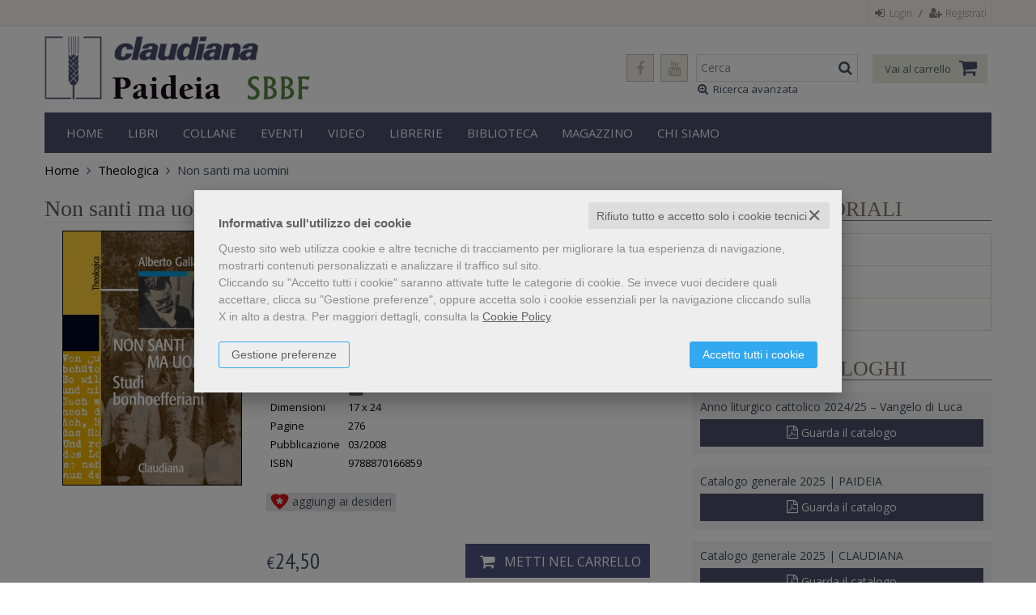

--- FILE ---
content_type: text/html; charset=UTF-8
request_url: https://www.claudiana.it/scheda-libro/alberto-gallas/non-santi-ma-uomini-9788870166859-34.html
body_size: 22200
content:


<!DOCTYPE html>
<!--[if IE 8]>
<html class="ie8 no-js htmlEcommerce" xmlns="//www.w3.org/1999/xhtml" xmlns:og="http://opengraphprotocol.org/schema/" xmlns:fb="//www.facebook.com/2008/fbml" xml:lang="it" lang="it" data-browser-name="chrome" data-browser-version="131" data-device-name="desktop" data-operative-system="mac">
<![endif]-->
<!--[if IE 9]>
<html class="ie9 no-js htmlEcommerce" xmlns="//www.w3.org/1999/xhtml" xmlns:og="http://opengraphprotocol.org/schema/" xmlns:fb="//www.facebook.com/2008/fbml" xml:lang="it" lang="it" data-browser-name="chrome" data-browser-version="131" data-device-name="desktop" data-operative-system="mac">
<![endif]-->
<!--[if !IE]><!-->
<html class=" htmlEcommerce" xmlns="//www.w3.org/1999/xhtml" xmlns:og="http://opengraphprotocol.org/schema/" xmlns:fb="//www.facebook.com/2008/fbml" xml:lang="it" lang="it" data-browser-name="chrome" data-browser-version="131" data-device-name="desktop" data-operative-system="mac">
<!--<![endif]-->


<head prefix="og: http://ogp.me/ns# fb: http://ogp.me/ns/fb# product: http://ogp.me/ns/product#">
    

<!-- Google Tag Manager -->
<script type="text/plain" cookie-consent="strictly-necessary">(function(w,d,s,l,i){w[l]=w[l]||[];w[l].push({'gtm.start':
new Date().getTime(),event:'gtm.js'});var f=d.getElementsByTagName(s)[0],
j=d.createElement(s),dl=l!='dataLayer'?'&l='+l:'';j.async=true;j.src=
'https://www.googletagmanager.com/gtm.js?id='+i+dl;f.parentNode.insertBefore(j,f);
})(window,document,'script','dataLayer','GTM-5Q3SDSF');</script>
<!-- End Google Tag Manager -->

        <script type="text/plain" cookie-consent="strictly-necessary" async src="https://www.googletagmanager.com/gtag/js?id=G-DYD7Q2G4XE"></script>
    <script type="text/plain" cookie-consent="strictly-necessary">
        window.dataLayer = window.dataLayer || [];
        function gtag(){dataLayer.push(arguments);}
        gtag('js', new Date());

        gtag('config', 'G-DYD7Q2G4XE');

    </script><noscript></noscript>
    
<meta http-equiv="Content-Type" content="text/html; charset=utf-8"/>
<meta http-equiv="X-UA-Compatible" content="IE=edge,chrome=1">


<title>Non santi ma uomini | Alberto Gallas</title>





<meta name="viewport" content="width=device-width, initial-scale=1, shrink-to-fit=no" user-scalable="yes"/>




<link rel="preconnect" href="https://fonts.gstatic.com" crossorigin />
<link rel="preload" href="https://fonts.googleapis.com/css2?family=Open+Sans:ital,wght@0,300;0,400;0,700;1,300;1,400;1,700&family=PT+Sans+Narrow:ital,wght@0,400;0,700&family=Source+Sans+Pro:ital,wght@0,200;0,300;0,400;0,600;0,700;0,900;1,200;1,300;1,400;1,600;1,700;1,900&subset=latin-ext&font-display=optional" as="style" />
<link rel="stylesheet" href="https://fonts.googleapis.com/css2?family=Open+Sans:ital,wght@0,300;0,400;0,700;1,300;1,400;1,700&family=PT+Sans+Narrow:ital,wght@0,400;0,700&family=Source+Sans+Pro:ital,wght@0,200;0,300;0,400;0,600;0,700;0,900;1,200;1,300;1,400;1,600;1,700;1,900&subset=latin-ext&font-display=optional" type="text/css" />

<link rel="stylesheet" href="/css/style.css" type="text/css"/>


	<link rel="shortcut icon" href="https://www.skinbiblos.it/img/favicon/claudiana_favicon.ico" />
	<link rel="icon" href="https://www.skinbiblos.it/img/favicon/claudiana_favicon.ico" />


<script type="application/ld+json">{
    "@context": "https://schema.org",
    "@type": "Book",
    "sku": "9788870166859",
    "name": "Non santi ma uomini",
    "image": "//claudiana.mediabiblos.it/copertine/claudiana/non-santi-ma-uomini-studi-bonhoefferiani-34.jpg?ts=1441096389",
    "author": [
        {
            "@type": "Person",
            "name": "Alberto Gallas",
            "url": "https://www.claudiana.it/autore-alberto-gallas-29.html"
        }
    ],
    "genre": [
        "Sistematica ed etica",
        "Trattati"
    ],
    "offers": {
        "@type": "Offer",
        "priceCurrency": "EUR",
        "price": "24.50",
        "availability": "https://schema.org/InStock",
        "itemCondition": "https://schema.org/NewCondition",
        "priceValidUntil": "2027-01-29"
    },
    "url": "https://www.claudiana.it/scheda-libro/alberto-gallas/non-santi-ma-uomini-9788870166859-34.html",
    "description": "Una raccolta di dieci saggi di uno dei maggiori studiosi italiani di Dietrich Bonhoeffer per ripercorrere la vita e approfondire le opere del teologo protestante più noto in Italia. Questo libro raccoglie dieci saggi in cui Alberto Gallas (1951-2003), profondo conoscitore di Dietrich Bonhoeffer nonché curatore dell'edizione italiana delle sue opere, ripercorre la vita e gli scritti del teologo protestante fatto giustiziare da Hitler. Frutto di una lunga attività di studio, questi saggi illustrano la costante attualità del pensiero di Bonhoeffer e la sfida che le sue opere continuano a porre alla teologia contemporanea a partire dal conflitto tra cristianesimo e modernità.",
    "gtin": "9788870166859",
    "publisher": "Claudiana",
    "datePublished": "2008-03-01",
    "numberOfPages": "276"
}</script><meta property="og:type" content="book" />
<meta property="og:url" content="https://www.claudiana.it/scheda-libro/alberto-gallas/non-santi-ma-uomini-9788870166859-34.html" />
<meta property="og:link" content="https://www.claudiana.it/scheda-libro/alberto-gallas/non-santi-ma-uomini-9788870166859-34.html" />
<meta property="og:site_name" content="www.claudiana.it" />
<meta property="og:image" content="https://claudiana.mediabiblos.it/copertine/claudiana/non-santi-ma-uomini-studi-bonhoefferiani-34.jpg" />
<meta property="og:id" content="9788870166859" />
<meta property="og:isbn" content="9788870166859" />
<meta property="og:brand" content="Claudiana" />
<meta property="og:title" content="Non santi ma uomini | Alberto Gallas" />
<meta property="og:description" content="Questo libro raccoglie dieci saggi in cui Alberto Gallas (1951-2003), profondo conoscitore di Dietrich Bonhoeffer nonché curatore dell'edizione italiana delle sue opere, ripercorre la vita e gli scritti del teologo protestante fatto giustiziare da Hitler." />
<meta property="og:condition" content="new" />
<meta property="og:price" content="24.50 EUR" />
<meta property="og:availability" content="available for order" />
<meta property="og:image_link" content="https://claudiana.mediabiblos.it/copertine/claudiana/non-santi-ma-uomini-studi-bonhoefferiani-34.jpg" />
<meta property="og:ttl" content="432000" />
<meta property="fb:admins" content="100000959319066" />
<meta property="fb:app_id" content="695263127282523" />

<meta name="referrer" content="always">

    <meta name="description" content="Questo libro raccoglie dieci saggi in cui Alberto Gallas (1951-2003), profondo conoscitore di Dietrich Bonhoeffer nonché curatore dell'edizione italiana delle sue opere, ripercorre la vita e gli scritti del teologo protestante fatto giustiziare da Hitler. "/>

    <meta name="keywords" content="Non santi ma uomini, Alberto Gallas, Sistematica ed etica, Trattati, Claudiana"/>




				<meta property="product:brand" content="Claudiana">
		<meta property="product:availability" content="in stock">
	<meta property="product:condition" content="new">
	<meta property="product:price:amount" content="24.50">
	<meta property="product:price:currency" content="EUR">
	<meta property="product:retailer_item_id" content="34">

    <link rel="image_src" href="//claudiana.mediabiblos.it/copertine//claudiana/non-santi-ma-uomini-studi-bonhoefferiani-34.jpg" / >

    <link rel="stylesheet" href="https://www.skinbiblos.it/ver3/css_default/ver2_import_style.css" type="text/css" />

<link rel="preconnect" href="https://www.claudiana.it" crossorigin />
<link rel="preconnect" href="https://www.claudiana.it/assets/global/plugins/font-awesome/css/font-awesome.min.css" crossorigin />
<link rel="preload" href="/assets/global/plugins/font-awesome/css/font-awesome.min.css" as="style" />
<link rel="stylesheet" href="/assets/global/plugins/font-awesome/css/font-awesome.min.css" type="text/css" />
<link href="https://www.skinbiblos.it/ver3/css_default/product_icon.css"
      rel="stylesheet">
<link href="/assets/global/plugins/bootstrap/css/bootstrap.min.css" rel="stylesheet">

<!-- Page level plugin styles START -->
<link href="/assets/global/plugins/carousel-owl-carousel/owl-carousel/owl.carousel.css" rel="stylesheet">
<link href="/assets/global/plugins/carousel-owl-carousel/owl-carousel/owl.theme.css" rel="stylesheet">
<!-- Page level plugin styles END -->

<!-- Theme styles START -->
<link href="/assets/global/css/components.css" rel="stylesheet">
<link href="/assets/frontend/layout/css/custom_style.css" rel="stylesheet">
<link rel="preconnect" href="https://www.skinbiblos.it" crossorigin />
<link href="/assets/frontend/pages/css/style-shop.css" rel="stylesheet" type="text/css">
    <link href="https://www.skinbiblos.it/ver3/css_claudiana/custom_style-responsive.css" rel="stylesheet">

<link href="/assets/global/plugins/rateit/src/rateit.css" rel="stylesheet" type="text/css">
<link href="https://www.skinbiblos.it/ver3/css_default/default_color.css" rel="stylesheet">

    <link href="https://www.skinbiblos.it/ver3/css_claudiana/default_color.css" rel="stylesheet">

<link href="/assets/frontend/layout/css/custom.css" rel="stylesheet">
<!-- Theme styles END -->
<link rel="stylesheet" href="https://www.skinbiblos.it/ver3/css_default/autocomplete.css" type="text/css"/>
<link rel="preconnect" href="https://www.skinbiblos.it" crossorigin/>
<link rel="preload" href="https://www.skinbiblos.it/ver3/css_default/default.css?1762947637" as="style"/>
<link rel="stylesheet" href="https://www.skinbiblos.it/ver3/css_default/default.css?1762947637" type="text/css"/>



<link rel="preload" href="https://www.skinbiblos.it/ver3/css_claudiana/default.css?1720621329" as="style"/>
<link rel="stylesheet" href="https://www.skinbiblos.it/ver3/css_claudiana/default.css?1720621329" type="text/css"/>
<link rel="stylesheet" href="https://www.skinbiblos.it/ver3/css_default/buttons.css" type="text/css"/>

    <link rel="stylesheet" href="https://www.skinbiblos.it/ver3/css_claudiana/buttons.css"/>


			<meta name="twitter:card" content="summary" />
			<meta name="twitter:url" content="https://www.claudiana.it/scheda-libro/alberto-gallas/non-santi-ma-uomini-9788870166859-34.html" />
			<meta name="twitter:title" content="Non santi ma uomini" />
			<meta name="twitter:description" content="Gallas su Bonhoeffer: dieci saggi classici" />
			<meta name="twitter:image" content="//claudiana.mediabiblos.it/copertine/claudiana/non-santi-ma-uomini-studi-bonhoefferiani-34.jpg?ts=1441096389" />
			<meta name="twitter:label1" content="Autore\">
			<meta name="twitter:data1" content="Alberto Gallas">
			<meta name="twitter:label2" content="Formato\">
			<meta name="twitter:data2" content="Libro ">
		



<link rel="stylesheet" href="https://www.skinbiblos.it/ver3/css_default/checkbox_radio.css?1720621329" type="text/css"/>




<script type="text/javascript" src="/js/cookie-consent/create_cookie_with_policy.js"></script>
<script type="text/plain" cookie-consent="functionality" src="/js/cookie-consent/create_functionality_cookie.js"></script>
<script type="text/plain" cookie-consent="tracking" src="/js/cookie-consent/create_tracking_cookie.js"></script>
<script type="text/plain" cookie-consent="targeting" src="/js/cookie-consent/create_targeting_cookie.js"></script>
<link rel="stylesheet" type="text/css" href="https://www.skinbiblos.it/ver3/css_default/recaptcha_invisible_badge_disclaimer.css?t=1729611366"  />



    	<script  src="/js/vars.js.php" type="text/javascript" ></script>
		
        <!--[if lt IE 9]>
    <script type="text/javascript" src="/assets/global/plugins/respond.min.js" ></script>
    <![endif]-->

		<script src="https://ajax.googleapis.com/ajax/libs/jquery/3.6.0/jquery.min.js" type="text/javascript"></script>
	<script src="/assets/global/scripts/jquery-migrate-3.3.2.min.js" type="text/javascript"></script>

	<script  src="/assets/global/plugins/lazysizes/lazysizes.min.js" type="text/javascript" ></script>

    <script  src="/assets/global/plugins/bootstrap/js/bootstrap.min.js" type="text/javascript" ></script>
    	<script  src="/assets/global/plugins/jquery-slimscroll/jquery.slimscroll.min.js" type="text/javascript" ></script>
	<script  src="/assets/global/plugins/jquery.cokie.min.js" type="text/javascript" ></script>
		
		    <script  src="/assets/global/plugins/carousel-owl-carousel/owl-carousel/owl.carousel.min.js" type="text/javascript" ></script><!-- slider for products -->
        <script  src="/assets/global/plugins/bootstrap-touchspin/bootstrap.touchspin.js" type="text/javascript" ></script><!-- Quantity -->
	<script  src="/assets/global/plugins/rateit/src/jquery.rateit.js" type="text/javascript" ></script>

    <script  src="/assets/global/scripts/biblos.js" type="text/javascript" ></script>
    <script  src="/assets/frontend/layout/scripts/layout.js" type="text/javascript" ></script>
	
	
    <script  type="text/javascript" >
		jQuery(document).ready(function() {
			Biblos.init(); // init biblos core components

			Layout.init();    
			//Layout.initOWL();
							//LayersliderInit.initLayerSlider();
						//Layout.initImageZoom();
			Layout.initTouchspin();
			//Layout.initTwitter();
			//Layout.initUniform();
			//UITree.init();
        });
    </script>
	

	<script language="javascript" type="text/javascript"  src="/js/global_scripts.js?1720445001" ></script><noscript>Il tuo browser non supporta JavaScript!</noscript>
	<script language="javascript" type="text/javascript"  src="/js/script_ver3.js?1759755474" ></script>
	<script language="javascript" type="text/javascript"  src="/js/script_accessibility_ver3.js?1688479611" ></script>
	<link rel="stylesheet" href="/js/validationengine2/css/validationEngine.jquery.css" type="text/css" media="screen" title="no title" charset="utf-8" />
	<script  src="/js/validationengine2/js/languages/jquery.validationEngine-it.js" type="text/javascript" ></script><noscript>Il tuo browser non supporta JavaScript!</noscript>
	<script  src="/js/validationengine2/js/jquery.validationEngine.js" type="text/javascript" ></script><noscript>Il tuo browser non supporta JavaScript!</noscript>

	
			<script  src="https://www.skinbiblos.it/ver3/css_claudiana/custom_script.js?1720621329" type="text/javascript" ></script><noscript>Il tuo browser non supporta JavaScript!</noscript>
	
	<script  language="javascript" type="text/javascript" src="/js/jquery.touchSwipe.js" ></script>

	<script  language="javascript" type="text/javascript" >
		var check_load_owl_carousel_css_site = 0;
		var check_load_owl_carousel_css_default = 0,
					check_load_owl_carousel_css_default = 1;
			</script>


</head>


<body
    class="
        ecommerce
                                        site_code_claudiana        tipo_libro                        product-detail-page                 productDetail                productDetailPage                                flag_iva_esente_n flag_prossima_uscita_n flag_ordinabile_s flag_rimosso_n flag_bestseller_n flag_novita_n flag_difficile_reperibilita_n flag_momentaneamente_non_disponibile_n giacenza_positiva giacenza_numero_poritivo_94                                         ver3    "
    >

<div class="skip-blocks-component">
    <a href="#site-content" class="skip-block">
        Vai al contenuto della pagina    </a>
</div>

<!-- Google Tag Manager (noscript) -->
<noscript><iframe src="https://www.googletagmanager.com/ns.html?id=GTM-5Q3SDSF"
height="0" width="0" style="display:none;visibility:hidden"></iframe></noscript>
<!-- End Google Tag Manager (noscript) -->

<div class="rootMainContainer">
    
    <!-- BEGIN HEADER -->
<div class="header" role="region" aria-label="header">
	<div class="container">
	  	<div class="row mainHeaderContent">
			<div class="row additional-nav upperHeader">
								<ul class="list-unstyled list-inline pull-right">
											<li><a href="javascript:void(0)" role="button" id="id_login_link" class="last class_login_link"><i class="fa fa-sign-in" role="presentation"></i> Login</a></li>
						<li class="noborder nopadding">/</li>
						<li class="noborderLeft"><a href="/registrazione/index.php"><i class="fa fa-user-plus" role="presentation"></i> Registrati</a></li>
									</ul>
			</div>

			<div class="logoBox col-md-4 col-sm-5 col-xs-12">
				<div class="siteLogo">
					<a href="/homepage-marchio-editoriale-paideia-1.html" class="marchio-editoriale-paideia"></a>
					<a href="/homepage-marchio-editoriale-sbbf-4.html" class="marchio-editoriale-sbbf"></a>
					<a class="site-logo" href="/"><img src="https://www.skinbiblos.it/ver3/img_claudiana/logo.png" alt="Claudiana editrice"></a>
				</div>
				<a href="javascript:void(0);" class="mobi-toggler" id="main-menu-button" aria-haspopup="true" aria-controls="main-menu-toolbar" aria-label="Menu principale" aria-expanded="false"><i class="fa fa-bars" role="presentation"></i></a>
			</div>
			
			
			
			<div class="col-md-8 col-sm-7 col-xs-12 cartSearchBox">
								<ul class="list-unstyled list-inline pull-right">
					<li>
						<form name="form_cerca" id="id_form_cerca" action="/cerca.php" method="get" class="formSearch desktop">
							
        <input type="text" name="s" class="form-control siteSearch" placeholder="Cerca" aria-label="Cerca" value="" />
        <button class="siteSearch" type="submit"></button>
    						</form>
						<a href="/ricerca_avanzata.php">
							<i class="fa fa-search-plus" role="presentation"></i>
							Ricerca avanzata
						</a>
					</li>
					<li>
						<!-- BEGIN CART -->
						<div class="md-sm-size top-cart-block emptyCart">
							<div class="top-cart-info">
								<a href="/carrello/" class="top-cart-info-count"><strong>0</strong></a>
								<a href="/carrello/" class="cartText">Vai al carrello</a>
							</div>
							<a href="/carrello/" class="fa fa-shopping-cart"></a>
							<div class="cartContainerHoverLayer">
																			</div>
						</div>
						<!--END CART -->
					</li>
				</ul>
				<ul class="list-unstyled list-inline pull-right headerSocialLink">
											<li>
							<a href="https://www.facebook.com/Claudiana.editrice/" title="Seguici su Facebook" target="_blank"><i class="fa fa-facebook" role="presentation"></i></a>
						</li>
											<li>
							<a href="https://www.youtube.com/channel/UCd1CpL2cNBitMysbpmLl76w" title="Seguici su YouTube" target="_blank"><i class="fa fa-youtube" role="presentation"></i></a>
						</li>
									</ul>
				
			</div>
			
			<!-- BEGIN CART -->
			<div class="top-cart-block">
				<a href="/carrello/" class="fa fa-shopping-cart"><i>0</i></a>
			</div>
			<!--END CART -->
			
			
		</div>
		<div class="row headerNavTollbar">
			<!-- BEGIN NAVIGATION -->
			<div class="header-navigation">
				<ul>
					<li class="home">
						<a href="/">Home</a>
					</li>
					<li class="dropdown">
						<a class="dropdown-toggle" data-toggle="dropdown" data-target="#" href="#" role="button">
							Libri
						</a>
						<ul class="dropdown-menu normalList">
							<li><a href="/libri-novita.html">Novità</a></li>
							<li><a href="/prossime-uscite.html">In arrivo</a></li>
							<li><a href="/ebook.html">Ebook</a></li>
							<li><a href="/abbonamenti.php">Riviste</a></li>
						</ul>
					</li>
					<li class="dropdown">
						<a class="dropdown-toggle" data-toggle="dropdown" data-target="#" href="#" role="button">
							Collane
						</a>
							
	<ul class="dropdown-menu magamenuGeneri menuParentsChilds">
		<div class="col-sm-2 parentMenu">
			<ul>
									<li>
						<a href="" role="button" class="selected" data-tab="megamenu-tab-3">
							Claudiana						</a>
					</li>
									<li>
						<a href="" role="button" class="" data-tab="megamenu-tab-1">
							Paideia						</a>
					</li>
									<li>
						<a href="" role="button" class="" data-tab="megamenu-tab-4">
							SBBF						</a>
					</li>
											</ul>
		</div>
		<div class="col-sm-10 childMenu">
																<ul class="childMenuParents">
						<li>
							<a href="" role="button" class="" data-tab="megamenu-tab-4">SBBF</a>
						</li>
					</ul>
					<li id="megamenu-tab-4" class="parentChilds" style="display:none;">
						<div class="header-navigation-content">
							<div class="row">
																	<div class="col-sm-6 col-md-3 header-navigation-col">
										<h4><a href="/claudiana/libri-collana-bibbie-in-italiano-95.html">Bibbie in italiano</a></h4>
									</div>
																	<div class="col-sm-6 col-md-3 header-navigation-col">
										<h4><a href="/claudiana/libri-collana-bibbie-in-lingua-straniera-96.html">Bibbie in lingua straniera</a></h4>
									</div>
																	<div class="col-sm-6 col-md-3 header-navigation-col">
										<h4><a href="/claudiana/libri-collana-bibbie-in-lingue-antiche-97.html">Bibbie in lingue antiche</a></h4>
									</div>
																	<div class="col-sm-6 col-md-3 header-navigation-col">
										<h4><a href="/claudiana/libri-collana-libri-per-bambini-98.html">Libri per bambini</a></h4>
									</div>
																	<div class="col-sm-6 col-md-3 header-navigation-col">
										<h4><a href="/claudiana/libri-collana-saggi-99.html">Saggi</a></h4>
									</div>
															</div>
						</div>
								</li>
																<ul class="childMenuParents">
						<li>
							<a href="" role="button" class="selected" data-tab="megamenu-tab-3">Claudiana</a>
						</li>
					</ul>
					<li id="megamenu-tab-3" class="parentChilds" style="">
						<div class="header-navigation-content">
							<div class="row">
																	<div class="col-sm-6 col-md-3 header-navigation-col">
										<h4><a href="/claudiana/libri-collana-anthologia-100.html">Anthologia</a></h4>
									</div>
																	<div class="col-sm-6 col-md-3 header-navigation-col">
										<h4><a href="/claudiana/libri-collana-bibbia-cultura-scuola-1.html">Bibbia, cultura, scuola</a></h4>
									</div>
																	<div class="col-sm-6 col-md-3 header-navigation-col">
										<h4><a href="/claudiana/libri-collana-biblioteca-universitaria-claudiana-29.html">Biblioteca universitaria Claudiana</a></h4>
									</div>
																	<div class="col-sm-6 col-md-3 header-navigation-col">
										<h4><a href="/claudiana/libri-collana-calamite-2.html">Calamite</a></h4>
									</div>
																	<div class="col-sm-6 col-md-3 header-navigation-col">
										<h4><a href="/claudiana/libri-collana-centro-culturale-valdese-38.html">Centro culturale valdese</a></h4>
									</div>
																	<div class="col-sm-6 col-md-3 header-navigation-col">
										<h4><a href="/claudiana/libri-collana-cinquantapagine-34.html">Cinquantapagine</a></h4>
									</div>
																	<div class="col-sm-6 col-md-3 header-navigation-col">
										<h4><a href="/claudiana/libri-collana-ecumene-46.html">Ecumene</a></h4>
									</div>
																	<div class="col-sm-6 col-md-3 header-navigation-col">
										<h4><a href="/claudiana/libri-collana-edizioni-meynier-39.html">Edizioni Meynier</a></h4>
									</div>
																	<div class="col-sm-6 col-md-3 header-navigation-col">
										<h4><a href="/claudiana/libri-collana-facolta-valdese-di-teologia-43.html">Facoltà valdese di teologia</a></h4>
									</div>
																	<div class="col-sm-6 col-md-3 header-navigation-col">
										<h4><a href="/claudiana/libri-collana-fuori-collana-4.html">Fuori collana</a></h4>
									</div>
																	<div class="col-sm-6 col-md-3 header-navigation-col">
										<h4><a href="/claudiana/libri-collana-i-libri-di-paolo-ricca-7.html">I libri di Paolo Ricca</a></h4>
									</div>
																	<div class="col-sm-6 col-md-3 header-navigation-col">
										<h4><a href="/claudiana/libri-collana-le-spighe-20.html">Le spighe</a></h4>
									</div>
																	<div class="col-sm-6 col-md-3 header-navigation-col">
										<h4><a href="/claudiana/libri-collana-liberta-e-giustizia-8.html">Libertà e giustizia</a></h4>
									</div>
																	<div class="col-sm-6 col-md-3 header-navigation-col">
										<h4><a href="/claudiana/libri-collana-nostro-tempo-11.html">Nostro tempo</a></h4>
									</div>
																	<div class="col-sm-6 col-md-3 header-navigation-col">
										<h4><a href="/claudiana/libri-collana-opere-scelte-45.html">Opere scelte</a></h4>
									</div>
																	<div class="col-sm-6 col-md-3 header-navigation-col">
										<h4><a href="/claudiana/libri-collana-opuscoli-del-xvii-febbraio-12.html">Opuscoli del XVII febbraio</a></h4>
									</div>
																	<div class="col-sm-6 col-md-3 header-navigation-col">
										<h4><a href="/claudiana/libri-collana-orizzonte-europa-101.html">Orizzonte Europa</a></h4>
									</div>
																	<div class="col-sm-6 col-md-3 header-navigation-col">
										<h4><a href="/claudiana/libri-collana-per-chi-non-ha-tempo-15.html">Per chi non ha tempo</a></h4>
									</div>
																	<div class="col-sm-6 col-md-3 header-navigation-col">
										<h4><a href="/claudiana/libri-collana-piccola-biblioteca-teologica-13.html">Piccola biblioteca teologica</a></h4>
									</div>
																	<div class="col-sm-6 col-md-3 header-navigation-col">
										<h4><a href="/claudiana/libri-collana-piccola-collana-moderna-14.html">Piccola collana moderna</a></h4>
									</div>
																	<div class="col-sm-6 col-md-3 header-navigation-col">
										<h4><a href="/claudiana/libri-collana-quaderni-di-bibbia-cultura-scuola-48.html">Quaderni di Bibbia, cultura, scuola</a></h4>
									</div>
																	<div class="col-sm-6 col-md-3 header-navigation-col">
										<h4><a href="/claudiana/libri-collana-ritratti-storici-33.html">Ritratti storici</a></h4>
									</div>
																	<div class="col-sm-6 col-md-3 header-navigation-col">
										<h4><a href="/claudiana/libri-collana-societa-di-studi-valdesi-37.html">Società di studi valdesi</a></h4>
									</div>
																	<div class="col-sm-6 col-md-3 header-navigation-col">
										<h4><a href="/claudiana/libri-collana-spiritualita-21.html">Spiritualità</a></h4>
									</div>
																	<div class="col-sm-6 col-md-3 header-navigation-col">
										<h4><a href="/claudiana/libri-collana-storia-del-movimento-evangelico-in-italia-35.html">Storia del movimento evangelico in Italia</a></h4>
									</div>
																	<div class="col-sm-6 col-md-3 header-navigation-col">
										<h4><a href="/claudiana/libri-collana-strumenti-25.html">Strumenti</a></h4>
									</div>
																	<div class="col-sm-6 col-md-3 header-navigation-col">
										<h4><a href="/claudiana/libri-collana-strumenti-pocket-289.html">Strumenti Pocket</a></h4>
									</div>
																	<div class="col-sm-6 col-md-3 header-navigation-col">
										<h4><a href="/claudiana/libri-collana-studi-storici-22.html">Studi storici</a></h4>
									</div>
																	<div class="col-sm-6 col-md-3 header-navigation-col">
										<h4><a href="/claudiana/libri-collana-theologica-42.html">Theologica</a></h4>
									</div>
															</div>
						</div>
								</li>
																<ul class="childMenuParents">
						<li>
							<a href="" role="button" class="" data-tab="megamenu-tab-1">Paideia</a>
						</li>
					</ul>
					<li id="megamenu-tab-1" class="parentChilds" style="display:none;">
						<div class="header-navigation-content">
							<div class="row">
																	<div class="col-sm-6 col-md-3 header-navigation-col">
										<h4><a href="/claudiana/libri-collana-antichita-classica-e-cristiana-52.html">Antichità classica e cristiana</a></h4>
									</div>
																	<div class="col-sm-6 col-md-3 header-navigation-col">
										<h4><a href="/claudiana/libri-collana-antico-testamento-53.html">Antico Testamento</a></h4>
									</div>
																	<div class="col-sm-6 col-md-3 header-navigation-col">
										<h4><a href="/claudiana/libri-collana-biblica-69.html">Biblica</a></h4>
									</div>
																	<div class="col-sm-6 col-md-3 header-navigation-col">
										<h4><a href="/claudiana/libri-collana-biblioteca-del-commentario-paideia-50.html">Biblioteca del Commentario Paideia</a></h4>
									</div>
																	<div class="col-sm-6 col-md-3 header-navigation-col">
										<h4><a href="/claudiana/libri-collana-biblioteca-di-cultura-ebraica-italiana-91.html">Biblioteca di Cultura Ebraica Italiana</a></h4>
									</div>
																	<div class="col-sm-6 col-md-3 header-navigation-col">
										<h4><a href="/claudiana/libri-collana-biblioteca-di-cultura-religiosa-54.html">Biblioteca di cultura religiosa</a></h4>
									</div>
																	<div class="col-sm-6 col-md-3 header-navigation-col">
										<h4><a href="/claudiana/libri-collana-biblioteca-di-storia-e-storiografia-dei-tempi-biblici-55.html">Biblioteca di storia e storiografia dei tempi biblici</a></h4>
									</div>
																	<div class="col-sm-6 col-md-3 header-navigation-col">
										<h4><a href="/claudiana/libri-collana-biblioteca-di-studi-classici-85.html">Biblioteca di Studi Classici</a></h4>
									</div>
																	<div class="col-sm-6 col-md-3 header-navigation-col">
										<h4><a href="/claudiana/libri-collana-biblioteca-indiana-89.html">Biblioteca indiana</a></h4>
									</div>
																	<div class="col-sm-6 col-md-3 header-navigation-col">
										<h4><a href="/claudiana/libri-collana-biblioteca-minima-di-cultura-religiosa-79.html">Biblioteca minima di cultura religiosa</a></h4>
									</div>
																	<div class="col-sm-6 col-md-3 header-navigation-col">
										<h4><a href="/claudiana/libri-collana-biblioteca-teologica-76.html">Biblioteca teologica</a></h4>
									</div>
																	<div class="col-sm-6 col-md-3 header-navigation-col">
										<h4><a href="/claudiana/libri-collana-commentario-paideia-56.html">Commentario Paideia</a></h4>
									</div>
																	<div class="col-sm-6 col-md-3 header-navigation-col">
										<h4><a href="/claudiana/libri-collana-commentario-teologico-del-nuovo-testamento-74.html">Commentario teologico del Nuovo Testamento</a></h4>
									</div>
																	<div class="col-sm-6 col-md-3 header-navigation-col">
										<h4><a href="/claudiana/libri-collana-grande-lessico-del-nuovo-testamento-67.html">Grande lessico del Nuovo Testamento</a></h4>
									</div>
																	<div class="col-sm-6 col-md-3 header-navigation-col">
										<h4><a href="/claudiana/libri-collana-grande-lessico-dellantico-testamento-57.html">Grande lessico dell'Antico Testamento</a></h4>
									</div>
																	<div class="col-sm-6 col-md-3 header-navigation-col">
										<h4><a href="/claudiana/libri-collana-introduzione-allo-studio-della-bibbia-58.html">Introduzione allo studio della Bibbia</a></h4>
									</div>
																	<div class="col-sm-6 col-md-3 header-navigation-col">
										<h4><a href="/claudiana/libri-collana-letterature-moderne-88.html">Letterature moderne</a></h4>
									</div>
																	<div class="col-sm-6 col-md-3 header-navigation-col">
										<h4><a href="/claudiana/libri-collana-letture-bibliche-77.html">Letture bibliche</a></h4>
									</div>
																	<div class="col-sm-6 col-md-3 header-navigation-col">
										<h4><a href="/claudiana/libri-collana-manuale-di-storia-del-dogma-92.html">Manuale di storia del dogma</a></h4>
									</div>
																	<div class="col-sm-6 col-md-3 header-navigation-col">
										<h4><a href="/claudiana/libri-collana-miscellanee-bibliche-81.html">Miscellanee Bibliche</a></h4>
									</div>
																	<div class="col-sm-6 col-md-3 header-navigation-col">
										<h4><a href="/claudiana/libri-collana-miscellanee-filologiche-linguistiche-e-filosofiche-63.html">Miscellanee filologiche, linguistiche e filosofiche</a></h4>
									</div>
																	<div class="col-sm-6 col-md-3 header-navigation-col">
										<h4><a href="/claudiana/libri-collana-nuova-introduzione-allo-studio-della-bibbia-90.html">Nuova Introduzione allo Studio della Bibbia</a></h4>
									</div>
																	<div class="col-sm-6 col-md-3 header-navigation-col">
										<h4><a href="/claudiana/libri-collana-nuovo-testamento-71.html">Nuovo Testamento</a></h4>
									</div>
																	<div class="col-sm-6 col-md-3 header-navigation-col">
										<h4><a href="/claudiana/libri-collana-nuovo-testamento-seconda-serie-72.html">Nuovo Testamento – Seconda serie</a></h4>
									</div>
																	<div class="col-sm-6 col-md-3 header-navigation-col">
										<h4><a href="/claudiana/libri-collana-opere-fuori-collana-78.html">Opere fuori collana</a></h4>
									</div>
																	<div class="col-sm-6 col-md-3 header-navigation-col">
										<h4><a href="/claudiana/libri-collana-philosophica-64.html">Philosophica</a></h4>
									</div>
																	<div class="col-sm-6 col-md-3 header-navigation-col">
										<h4><a href="/claudiana/libri-collana-scritti-scelti-di-erik-peterson-94.html">Scritti scelti di Erik Peterson</a></h4>
									</div>
																	<div class="col-sm-6 col-md-3 header-navigation-col">
										<h4><a href="/claudiana/libri-collana-storia-del-cristianesimo-80.html">Storia del Cristianesimo</a></h4>
									</div>
																	<div class="col-sm-6 col-md-3 header-navigation-col">
										<h4><a href="/claudiana/libri-collana-storia-della-filosofia-93.html">Storia della filosofia</a></h4>
									</div>
																	<div class="col-sm-6 col-md-3 header-navigation-col">
										<h4><a href="/claudiana/libri-collana-studi-biblici-61.html">Studi biblici</a></h4>
									</div>
																	<div class="col-sm-6 col-md-3 header-navigation-col">
										<h4><a href="/claudiana/libri-collana-studi-del-vicino-oriente-antico-84.html">Studi del Vicino Oriente antico</a></h4>
									</div>
																	<div class="col-sm-6 col-md-3 header-navigation-col">
										<h4><a href="/claudiana/libri-collana-studi-grammaticali-e-linguistici-86.html">Studi Grammaticali e Linguistici</a></h4>
									</div>
																	<div class="col-sm-6 col-md-3 header-navigation-col">
										<h4><a href="/claudiana/libri-collana-supplementi-al-commentario-teologico-del-nuovo-testamento-75.html">Supplementi al Commentario teologico del Nuovo Testamento</a></h4>
									</div>
																	<div class="col-sm-6 col-md-3 header-navigation-col">
										<h4><a href="/claudiana/libri-collana-supplementi-al-grande-lessico-del-nuovo-testamento-68.html">Supplementi al Grande lessico del Nuovo Testamento</a></h4>
									</div>
																	<div class="col-sm-6 col-md-3 header-navigation-col">
										<h4><a href="/claudiana/libri-collana-supplementi-al-nuovo-testamento-73.html">Supplementi al Nuovo Testamento</a></h4>
									</div>
																	<div class="col-sm-6 col-md-3 header-navigation-col">
										<h4><a href="/claudiana/libri-collana-supplementi-allantico-testamento-70.html">Supplementi all'Antico Testamento</a></h4>
									</div>
																	<div class="col-sm-6 col-md-3 header-navigation-col">
										<h4><a href="/claudiana/libri-collana-supplementi-alla-introduzione-allo-studio-della-bibbia-60.html">Supplementi alla Introduzione allo studio della Bibbia</a></h4>
									</div>
																	<div class="col-sm-6 col-md-3 header-navigation-col">
										<h4><a href="/claudiana/libri-collana-testi-classici-87.html">Testi classici</a></h4>
									</div>
																	<div class="col-sm-6 col-md-3 header-navigation-col">
										<h4><a href="/claudiana/libri-collana-testi-del-vicino-oriente-antico-62.html">Testi del Vicino Oriente antico</a></h4>
									</div>
																	<div class="col-sm-6 col-md-3 header-navigation-col">
										<h4><a href="/claudiana/libri-collana-testi-e-ricerche-di-scienze-religiose-82.html">Testi e ricerche di Scienze Religiose</a></h4>
									</div>
															</div>
						</div>
								</li>
					</div>
	</ul>	
					</li>
					<li class="">
						<a href="/eventi.html">Eventi</a>
					</li>
					<li class="">
						<a href="/gallery/video/">Video</a>
					</li>
						<li class="dropdown">
		<a class="dropdown-toggle" data-toggle="dropdown" data-target="#" href="#" role="button">
			Librerie		</a>
		<ul class="dropdown-menu normalList">
							<li><a href="/pagina/librerie/libreria-di-firenze-1.html">Libreria di Firenze</a></li>
							<li><a href="/pagina/librerie/libreria-di-milano-2.html">Libreria di Milano</a></li>
							<li><a href="/pagina/librerie/libreria-di-roma-3.html">Libreria di Roma</a></li>
							<li><a href="/pagina/librerie/libreria-di-torino-4.html">Libreria di Torino</a></li>
							<li><a href="/pagina/librerie/libreria-di-torre-pellice-to-5.html">Libreria di Torre Pellice (TO)</a></li>
							<li><a href="/pagina/librerie/librerie-claudiana-9.html">Librerie Claudiana</a></li>
					</ul>
	</li>
					<li class="dropdown">
						<a class="dropdown-toggle" data-toggle="dropdown" data-target="#" href="#" role="button">
							Biblioteca
						</a>
						<ul class="dropdown-menu normalList">
							<li><a href="/pagina/biblioteca-claudiana-editrice-giuseppe-e-marco-scarpat-12.html">Biblioteca</a></li>
							<li><a href="https://www.claudiana.it/download/dettaglio.php?id_download=52&ddoc=1" target="_blank">Regolamento</a></li>
							<li><a href="https://opac.sbn.it/risultati-ricerca-avanzata?item_nocheck:3088:Biblioteca=TO1273#1729503281885" target="_blank">Catalogo</a></li>
						</ul>
					</li>
					<li class="">
						<a href="/pagina/magazzino-8.html">Magazzino</a>
					</li>
					<li class="">
						<a href="/chi-siamo.html">Chi siamo</a>
					</li>

											<li class="login">
							<a href="javascript:void(0)" role="button" id="id_login_link" class="last class_login_link">
								Login							</a>
						</li>
						<li class="login">
							<a href="/registrazione/index.php">
								Registrati							</a>
						</li>
						<li class="login">
							<a href="/pagina/aiuto-12.html">
								Aiuto/FAQ							</a>
						</li>
					
				</ul>
			</div>
			<div class="xs-searchForm">
				<div name="form_cerca" id="id_form_cerca_mobi" action="/cerca.php" method="get" class="formSearch">
					
        <input type="text" name="s" class="form-control siteSearch" placeholder="Cerca" aria-label="Cerca" value="" />
        <button class="siteSearch" type="submit"></button>
    				</div>
			</div>
			<!-- END NAVIGATION -->
		</div>


	</div>
</div>
<!-- Header END -->

<div class="header-navigation fixed">
	<ul>
		<li class="logo">
			<a href="/"></a>
		</li>
		<li class="home">
			<a href="/">Home</a>
		</li>
		
		<li class="dropdown">
			<a class="dropdown-toggle" data-toggle="dropdown" data-target="#" href="#" role="button">
				Libri
			</a>
			<ul class="dropdown-menu normalList">
				<li><a href="/libri-novita.html">Novità</a></li>
				<li><a href="/prossime-uscite.html">In arrivo</a></li>
				<li><a href="/ebook.html">Ebook</a></li>
				<li><a href="/abbonamenti.php">Riviste</a></li>
			</ul>
		</li>
		<li class="dropdown">
			<a class="dropdown-toggle" data-toggle="dropdown" data-target="#" href="#" role="button">
				Collane
			</a>
				
	<ul class="dropdown-menu magamenuGeneri menuParentsChilds">
		<div class="col-sm-2 parentMenu">
			<ul>
									<li>
						<a href="" role="button" class="selected" data-tab="megamenu-tab-3">
							Claudiana						</a>
					</li>
									<li>
						<a href="" role="button" class="" data-tab="megamenu-tab-1">
							Paideia						</a>
					</li>
									<li>
						<a href="" role="button" class="" data-tab="megamenu-tab-4">
							SBBF						</a>
					</li>
											</ul>
		</div>
		<div class="col-sm-10 childMenu">
																<ul class="childMenuParents">
						<li>
							<a href="" role="button" class="" data-tab="megamenu-tab-4">SBBF</a>
						</li>
					</ul>
					<li id="megamenu-tab-4" class="parentChilds" style="display:none;">
						<div class="header-navigation-content">
							<div class="row">
																	<div class="col-sm-6 col-md-3 header-navigation-col">
										<h4><a href="/claudiana/libri-collana-bibbie-in-italiano-95.html">Bibbie in italiano</a></h4>
									</div>
																	<div class="col-sm-6 col-md-3 header-navigation-col">
										<h4><a href="/claudiana/libri-collana-bibbie-in-lingua-straniera-96.html">Bibbie in lingua straniera</a></h4>
									</div>
																	<div class="col-sm-6 col-md-3 header-navigation-col">
										<h4><a href="/claudiana/libri-collana-bibbie-in-lingue-antiche-97.html">Bibbie in lingue antiche</a></h4>
									</div>
																	<div class="col-sm-6 col-md-3 header-navigation-col">
										<h4><a href="/claudiana/libri-collana-libri-per-bambini-98.html">Libri per bambini</a></h4>
									</div>
																	<div class="col-sm-6 col-md-3 header-navigation-col">
										<h4><a href="/claudiana/libri-collana-saggi-99.html">Saggi</a></h4>
									</div>
															</div>
						</div>
								</li>
																<ul class="childMenuParents">
						<li>
							<a href="" role="button" class="selected" data-tab="megamenu-tab-3">Claudiana</a>
						</li>
					</ul>
					<li id="megamenu-tab-3" class="parentChilds" style="">
						<div class="header-navigation-content">
							<div class="row">
																	<div class="col-sm-6 col-md-3 header-navigation-col">
										<h4><a href="/claudiana/libri-collana-anthologia-100.html">Anthologia</a></h4>
									</div>
																	<div class="col-sm-6 col-md-3 header-navigation-col">
										<h4><a href="/claudiana/libri-collana-bibbia-cultura-scuola-1.html">Bibbia, cultura, scuola</a></h4>
									</div>
																	<div class="col-sm-6 col-md-3 header-navigation-col">
										<h4><a href="/claudiana/libri-collana-biblioteca-universitaria-claudiana-29.html">Biblioteca universitaria Claudiana</a></h4>
									</div>
																	<div class="col-sm-6 col-md-3 header-navigation-col">
										<h4><a href="/claudiana/libri-collana-calamite-2.html">Calamite</a></h4>
									</div>
																	<div class="col-sm-6 col-md-3 header-navigation-col">
										<h4><a href="/claudiana/libri-collana-centro-culturale-valdese-38.html">Centro culturale valdese</a></h4>
									</div>
																	<div class="col-sm-6 col-md-3 header-navigation-col">
										<h4><a href="/claudiana/libri-collana-cinquantapagine-34.html">Cinquantapagine</a></h4>
									</div>
																	<div class="col-sm-6 col-md-3 header-navigation-col">
										<h4><a href="/claudiana/libri-collana-ecumene-46.html">Ecumene</a></h4>
									</div>
																	<div class="col-sm-6 col-md-3 header-navigation-col">
										<h4><a href="/claudiana/libri-collana-edizioni-meynier-39.html">Edizioni Meynier</a></h4>
									</div>
																	<div class="col-sm-6 col-md-3 header-navigation-col">
										<h4><a href="/claudiana/libri-collana-facolta-valdese-di-teologia-43.html">Facoltà valdese di teologia</a></h4>
									</div>
																	<div class="col-sm-6 col-md-3 header-navigation-col">
										<h4><a href="/claudiana/libri-collana-fuori-collana-4.html">Fuori collana</a></h4>
									</div>
																	<div class="col-sm-6 col-md-3 header-navigation-col">
										<h4><a href="/claudiana/libri-collana-i-libri-di-paolo-ricca-7.html">I libri di Paolo Ricca</a></h4>
									</div>
																	<div class="col-sm-6 col-md-3 header-navigation-col">
										<h4><a href="/claudiana/libri-collana-le-spighe-20.html">Le spighe</a></h4>
									</div>
																	<div class="col-sm-6 col-md-3 header-navigation-col">
										<h4><a href="/claudiana/libri-collana-liberta-e-giustizia-8.html">Libertà e giustizia</a></h4>
									</div>
																	<div class="col-sm-6 col-md-3 header-navigation-col">
										<h4><a href="/claudiana/libri-collana-nostro-tempo-11.html">Nostro tempo</a></h4>
									</div>
																	<div class="col-sm-6 col-md-3 header-navigation-col">
										<h4><a href="/claudiana/libri-collana-opere-scelte-45.html">Opere scelte</a></h4>
									</div>
																	<div class="col-sm-6 col-md-3 header-navigation-col">
										<h4><a href="/claudiana/libri-collana-opuscoli-del-xvii-febbraio-12.html">Opuscoli del XVII febbraio</a></h4>
									</div>
																	<div class="col-sm-6 col-md-3 header-navigation-col">
										<h4><a href="/claudiana/libri-collana-orizzonte-europa-101.html">Orizzonte Europa</a></h4>
									</div>
																	<div class="col-sm-6 col-md-3 header-navigation-col">
										<h4><a href="/claudiana/libri-collana-per-chi-non-ha-tempo-15.html">Per chi non ha tempo</a></h4>
									</div>
																	<div class="col-sm-6 col-md-3 header-navigation-col">
										<h4><a href="/claudiana/libri-collana-piccola-biblioteca-teologica-13.html">Piccola biblioteca teologica</a></h4>
									</div>
																	<div class="col-sm-6 col-md-3 header-navigation-col">
										<h4><a href="/claudiana/libri-collana-piccola-collana-moderna-14.html">Piccola collana moderna</a></h4>
									</div>
																	<div class="col-sm-6 col-md-3 header-navigation-col">
										<h4><a href="/claudiana/libri-collana-quaderni-di-bibbia-cultura-scuola-48.html">Quaderni di Bibbia, cultura, scuola</a></h4>
									</div>
																	<div class="col-sm-6 col-md-3 header-navigation-col">
										<h4><a href="/claudiana/libri-collana-ritratti-storici-33.html">Ritratti storici</a></h4>
									</div>
																	<div class="col-sm-6 col-md-3 header-navigation-col">
										<h4><a href="/claudiana/libri-collana-societa-di-studi-valdesi-37.html">Società di studi valdesi</a></h4>
									</div>
																	<div class="col-sm-6 col-md-3 header-navigation-col">
										<h4><a href="/claudiana/libri-collana-spiritualita-21.html">Spiritualità</a></h4>
									</div>
																	<div class="col-sm-6 col-md-3 header-navigation-col">
										<h4><a href="/claudiana/libri-collana-storia-del-movimento-evangelico-in-italia-35.html">Storia del movimento evangelico in Italia</a></h4>
									</div>
																	<div class="col-sm-6 col-md-3 header-navigation-col">
										<h4><a href="/claudiana/libri-collana-strumenti-25.html">Strumenti</a></h4>
									</div>
																	<div class="col-sm-6 col-md-3 header-navigation-col">
										<h4><a href="/claudiana/libri-collana-strumenti-pocket-289.html">Strumenti Pocket</a></h4>
									</div>
																	<div class="col-sm-6 col-md-3 header-navigation-col">
										<h4><a href="/claudiana/libri-collana-studi-storici-22.html">Studi storici</a></h4>
									</div>
																	<div class="col-sm-6 col-md-3 header-navigation-col">
										<h4><a href="/claudiana/libri-collana-theologica-42.html">Theologica</a></h4>
									</div>
															</div>
						</div>
								</li>
																<ul class="childMenuParents">
						<li>
							<a href="" role="button" class="" data-tab="megamenu-tab-1">Paideia</a>
						</li>
					</ul>
					<li id="megamenu-tab-1" class="parentChilds" style="display:none;">
						<div class="header-navigation-content">
							<div class="row">
																	<div class="col-sm-6 col-md-3 header-navigation-col">
										<h4><a href="/claudiana/libri-collana-antichita-classica-e-cristiana-52.html">Antichità classica e cristiana</a></h4>
									</div>
																	<div class="col-sm-6 col-md-3 header-navigation-col">
										<h4><a href="/claudiana/libri-collana-antico-testamento-53.html">Antico Testamento</a></h4>
									</div>
																	<div class="col-sm-6 col-md-3 header-navigation-col">
										<h4><a href="/claudiana/libri-collana-biblica-69.html">Biblica</a></h4>
									</div>
																	<div class="col-sm-6 col-md-3 header-navigation-col">
										<h4><a href="/claudiana/libri-collana-biblioteca-del-commentario-paideia-50.html">Biblioteca del Commentario Paideia</a></h4>
									</div>
																	<div class="col-sm-6 col-md-3 header-navigation-col">
										<h4><a href="/claudiana/libri-collana-biblioteca-di-cultura-ebraica-italiana-91.html">Biblioteca di Cultura Ebraica Italiana</a></h4>
									</div>
																	<div class="col-sm-6 col-md-3 header-navigation-col">
										<h4><a href="/claudiana/libri-collana-biblioteca-di-cultura-religiosa-54.html">Biblioteca di cultura religiosa</a></h4>
									</div>
																	<div class="col-sm-6 col-md-3 header-navigation-col">
										<h4><a href="/claudiana/libri-collana-biblioteca-di-storia-e-storiografia-dei-tempi-biblici-55.html">Biblioteca di storia e storiografia dei tempi biblici</a></h4>
									</div>
																	<div class="col-sm-6 col-md-3 header-navigation-col">
										<h4><a href="/claudiana/libri-collana-biblioteca-di-studi-classici-85.html">Biblioteca di Studi Classici</a></h4>
									</div>
																	<div class="col-sm-6 col-md-3 header-navigation-col">
										<h4><a href="/claudiana/libri-collana-biblioteca-indiana-89.html">Biblioteca indiana</a></h4>
									</div>
																	<div class="col-sm-6 col-md-3 header-navigation-col">
										<h4><a href="/claudiana/libri-collana-biblioteca-minima-di-cultura-religiosa-79.html">Biblioteca minima di cultura religiosa</a></h4>
									</div>
																	<div class="col-sm-6 col-md-3 header-navigation-col">
										<h4><a href="/claudiana/libri-collana-biblioteca-teologica-76.html">Biblioteca teologica</a></h4>
									</div>
																	<div class="col-sm-6 col-md-3 header-navigation-col">
										<h4><a href="/claudiana/libri-collana-commentario-paideia-56.html">Commentario Paideia</a></h4>
									</div>
																	<div class="col-sm-6 col-md-3 header-navigation-col">
										<h4><a href="/claudiana/libri-collana-commentario-teologico-del-nuovo-testamento-74.html">Commentario teologico del Nuovo Testamento</a></h4>
									</div>
																	<div class="col-sm-6 col-md-3 header-navigation-col">
										<h4><a href="/claudiana/libri-collana-grande-lessico-del-nuovo-testamento-67.html">Grande lessico del Nuovo Testamento</a></h4>
									</div>
																	<div class="col-sm-6 col-md-3 header-navigation-col">
										<h4><a href="/claudiana/libri-collana-grande-lessico-dellantico-testamento-57.html">Grande lessico dell'Antico Testamento</a></h4>
									</div>
																	<div class="col-sm-6 col-md-3 header-navigation-col">
										<h4><a href="/claudiana/libri-collana-introduzione-allo-studio-della-bibbia-58.html">Introduzione allo studio della Bibbia</a></h4>
									</div>
																	<div class="col-sm-6 col-md-3 header-navigation-col">
										<h4><a href="/claudiana/libri-collana-letterature-moderne-88.html">Letterature moderne</a></h4>
									</div>
																	<div class="col-sm-6 col-md-3 header-navigation-col">
										<h4><a href="/claudiana/libri-collana-letture-bibliche-77.html">Letture bibliche</a></h4>
									</div>
																	<div class="col-sm-6 col-md-3 header-navigation-col">
										<h4><a href="/claudiana/libri-collana-manuale-di-storia-del-dogma-92.html">Manuale di storia del dogma</a></h4>
									</div>
																	<div class="col-sm-6 col-md-3 header-navigation-col">
										<h4><a href="/claudiana/libri-collana-miscellanee-bibliche-81.html">Miscellanee Bibliche</a></h4>
									</div>
																	<div class="col-sm-6 col-md-3 header-navigation-col">
										<h4><a href="/claudiana/libri-collana-miscellanee-filologiche-linguistiche-e-filosofiche-63.html">Miscellanee filologiche, linguistiche e filosofiche</a></h4>
									</div>
																	<div class="col-sm-6 col-md-3 header-navigation-col">
										<h4><a href="/claudiana/libri-collana-nuova-introduzione-allo-studio-della-bibbia-90.html">Nuova Introduzione allo Studio della Bibbia</a></h4>
									</div>
																	<div class="col-sm-6 col-md-3 header-navigation-col">
										<h4><a href="/claudiana/libri-collana-nuovo-testamento-71.html">Nuovo Testamento</a></h4>
									</div>
																	<div class="col-sm-6 col-md-3 header-navigation-col">
										<h4><a href="/claudiana/libri-collana-nuovo-testamento-seconda-serie-72.html">Nuovo Testamento – Seconda serie</a></h4>
									</div>
																	<div class="col-sm-6 col-md-3 header-navigation-col">
										<h4><a href="/claudiana/libri-collana-opere-fuori-collana-78.html">Opere fuori collana</a></h4>
									</div>
																	<div class="col-sm-6 col-md-3 header-navigation-col">
										<h4><a href="/claudiana/libri-collana-philosophica-64.html">Philosophica</a></h4>
									</div>
																	<div class="col-sm-6 col-md-3 header-navigation-col">
										<h4><a href="/claudiana/libri-collana-scritti-scelti-di-erik-peterson-94.html">Scritti scelti di Erik Peterson</a></h4>
									</div>
																	<div class="col-sm-6 col-md-3 header-navigation-col">
										<h4><a href="/claudiana/libri-collana-storia-del-cristianesimo-80.html">Storia del Cristianesimo</a></h4>
									</div>
																	<div class="col-sm-6 col-md-3 header-navigation-col">
										<h4><a href="/claudiana/libri-collana-storia-della-filosofia-93.html">Storia della filosofia</a></h4>
									</div>
																	<div class="col-sm-6 col-md-3 header-navigation-col">
										<h4><a href="/claudiana/libri-collana-studi-biblici-61.html">Studi biblici</a></h4>
									</div>
																	<div class="col-sm-6 col-md-3 header-navigation-col">
										<h4><a href="/claudiana/libri-collana-studi-del-vicino-oriente-antico-84.html">Studi del Vicino Oriente antico</a></h4>
									</div>
																	<div class="col-sm-6 col-md-3 header-navigation-col">
										<h4><a href="/claudiana/libri-collana-studi-grammaticali-e-linguistici-86.html">Studi Grammaticali e Linguistici</a></h4>
									</div>
																	<div class="col-sm-6 col-md-3 header-navigation-col">
										<h4><a href="/claudiana/libri-collana-supplementi-al-commentario-teologico-del-nuovo-testamento-75.html">Supplementi al Commentario teologico del Nuovo Testamento</a></h4>
									</div>
																	<div class="col-sm-6 col-md-3 header-navigation-col">
										<h4><a href="/claudiana/libri-collana-supplementi-al-grande-lessico-del-nuovo-testamento-68.html">Supplementi al Grande lessico del Nuovo Testamento</a></h4>
									</div>
																	<div class="col-sm-6 col-md-3 header-navigation-col">
										<h4><a href="/claudiana/libri-collana-supplementi-al-nuovo-testamento-73.html">Supplementi al Nuovo Testamento</a></h4>
									</div>
																	<div class="col-sm-6 col-md-3 header-navigation-col">
										<h4><a href="/claudiana/libri-collana-supplementi-allantico-testamento-70.html">Supplementi all'Antico Testamento</a></h4>
									</div>
																	<div class="col-sm-6 col-md-3 header-navigation-col">
										<h4><a href="/claudiana/libri-collana-supplementi-alla-introduzione-allo-studio-della-bibbia-60.html">Supplementi alla Introduzione allo studio della Bibbia</a></h4>
									</div>
																	<div class="col-sm-6 col-md-3 header-navigation-col">
										<h4><a href="/claudiana/libri-collana-testi-classici-87.html">Testi classici</a></h4>
									</div>
																	<div class="col-sm-6 col-md-3 header-navigation-col">
										<h4><a href="/claudiana/libri-collana-testi-del-vicino-oriente-antico-62.html">Testi del Vicino Oriente antico</a></h4>
									</div>
																	<div class="col-sm-6 col-md-3 header-navigation-col">
										<h4><a href="/claudiana/libri-collana-testi-e-ricerche-di-scienze-religiose-82.html">Testi e ricerche di Scienze Religiose</a></h4>
									</div>
															</div>
						</div>
								</li>
					</div>
	</ul>	
		</li>
		<li class="">
			<a href="/eventi.html">Eventi</a>
		</li>
		<li class="">
			<a href="/gallery/video/">Video</a>
		</li>
			<li class="dropdown">
		<a class="dropdown-toggle" data-toggle="dropdown" data-target="#" href="#" role="button">
			Librerie		</a>
		<ul class="dropdown-menu normalList">
							<li><a href="/pagina/librerie/libreria-di-firenze-1.html">Libreria di Firenze</a></li>
							<li><a href="/pagina/librerie/libreria-di-milano-2.html">Libreria di Milano</a></li>
							<li><a href="/pagina/librerie/libreria-di-roma-3.html">Libreria di Roma</a></li>
							<li><a href="/pagina/librerie/libreria-di-torino-4.html">Libreria di Torino</a></li>
							<li><a href="/pagina/librerie/libreria-di-torre-pellice-to-5.html">Libreria di Torre Pellice (TO)</a></li>
							<li><a href="/pagina/librerie/librerie-claudiana-9.html">Librerie Claudiana</a></li>
					</ul>
	</li>
		<li class="dropdown">
			<a class="dropdown-toggle" data-toggle="dropdown" data-target="#" href="#" role="button">
				Biblioteca
			</a>
			<ul class="dropdown-menu normalList">
				<li><a href="/pagina/biblioteca-claudiana-editrice-giuseppe-e-marco-scarpat-12.html">Biblioteca</a></li>
				<li><a href="https://www.claudiana.it/download/dettaglio.php?id_download=52&ddoc=1" target="_blank">Regolamento</a></li>
				<li><a href="https://opac.sbn.it/risultati-ricerca-avanzata?item_nocheck:3088:Biblioteca=TO1273#1729503281885" target="_blank">Catalogo</a></li>
			</ul>
		</li>
		<li class="">
			<a href="/pagina/magazzino-8.html">Magazzino</a>
		</li>
		<li class="">
			<a href="/chi-siamo.html">Chi siamo</a>
		</li>

		<li class="cart">
			<a href="/carrello/" class="fa fa-shopping-cart"><i>0</i></a>
		</li>
	</ul>
</div>




    <div class="main" id="site-content">
        <div class="container">

            
            			<ul class="breadcrumb" itemscope itemtype="http://schema.org/BreadcrumbList" role="menu">
			<li class="breadcrumbsHome" itemprop="itemListElement" itemscope itemtype="http://schema.org/ListItem" role="none">
				<a href="/" itemprop="item" aria-label="vai all'Home" role="menuitem">
					<span itemprop="name">Home</span>
				</a>
				<meta itemprop="position" content="1" role="none" />
			</li>
												<li itemprop="itemListElement" itemscope itemtype="http://schema.org/ListItem" role="none">
						<a href="/claudiana/libri-collana-theologica-42.html" itemprop="item" aria-label="vai a Theologica" role="menuitem">
							<span itemprop="name">Theologica</span>
						</a>
						<meta itemprop="position" content="2" role="none" />
					</li>
										<li class="active" itemprop="itemListElement" itemscope itemtype="http://schema.org/ListItem" role="none">
				<span itemprop="name" aria-label="pagina Non santi ma uomini" aria-current="page" role="menuitem">
					Non santi ma uomini				</span>
				<meta itemprop="position" content="3" role="none" />
			</li>
		</ul>
	

            <!-- BEGIN SIDEBAR & CONTENT -->
            <div class="row margin-bottom-40 mainContentBox">
                <div class="col-md-8 mainBody customBodyWidth " itemscope itemtype="https://schema.org/Book" role="region" aria-label="main">
	<meta itemprop="url" content="//www.claudiana.it/scheda-libro/alberto-gallas/non-santi-ma-uomini-9788870166859-34.html" />
	

	<h1 itemprop="name">Non santi ma uomini</h1>
<script  src="/js/libro_dettaglio_ver3.js" type="text/javascript"></script>
<div class="product-page  prodotto_libro">
    <div class="row">
        <div class="col-sm-4 col-md-4 dettaglioCol_1 margin-bottom-30">
		<div class="product-main-image ">
		<div class="productImage">
		<img alt="Non santi ma uomini"
			src="//claudiana.mediabiblos.it/copertine/claudiana/non-santi-ma-uomini-studi-bonhoefferiani-34.jpg?ts=1441096389"
			itemprop="image"
			class="img-responsive"
			data-bigimgsrc="//claudiana.mediabiblos.it/copertine/claudiana/non-santi-ma-uomini-studi-bonhoefferiani-34.jpg?ts=1441096389"
			width="350"
			height="498"
			border="0"
			
		/>
	</div>
</div>
	
		
	



	</div>
        <div class="col-sm-8 col-md-8 dettaglioCol_2_2">
        <script type="text/plain" cookie-consent="functionality">
	$(window).load(function () {
					$('#google_book_anteprima').show();
			});
</script><noscript>Il tuo browser non supporta JavaScript!</noscript>
<table border="0" cellspacing="0" cellpadding="0" class="product_info">
	<tr valign="top" class="productDetailInfoTitle">
	<td class="cell_1">Titolo</td>
	<td class="cell_2">Non santi ma uomini</td>
</tr>

		<tr valign="top" class="productDetailInfoSubtitle">
		<td class="cell_1">Sottotitolo</td>
		<td class="cell_2">Studi bonhoefferiani</td>
	</tr>
									<tr valign="top" class="productDetailInfoAuthor tipo_autore ">
			<td class="cell_1">
				Autore			</td>
			<td class="cell_2 infoBookAutore">
				<a href="/autore-alberto-gallas-29.html" itemprop="author" itemscope itemtype="http://schema.org/Person">Alberto Gallas<meta itemprop="name" content="Alberto Gallas" /><link itemprop="url" content="/autore-alberto-gallas-29.html" /></a>			</td>
		</tr>
					<tr valign="top" class="productDetailInfoAuthor tipo_curatore last-item-autori">
			<td class="cell_1">
				Curatore			</td>
			<td class="cell_2 infoBookAutore">
				<a href="/autore-lidia-maggi-140.html" itemprop="author" itemscope itemtype="http://schema.org/Person">Lidia Maggi<meta itemprop="name" content="Lidia Maggi" /><link itemprop="url" content="/autore-lidia-maggi-140.html" /></a>			</td>
		</tr>
			<tr valign="top" class="productDetailInfoGeneri">
		<td class="cell_1">
			Argomento		</td>
		<td class="cell_2">
			<a href="/libri-genere-sistematica-ed-etica-201.html" >Sistematica ed etica</a> <i class="fa fa-angle-right" role="presentation"></i> <a href="/libri-genere-trattati-208.html" >Trattati</a>			<meta itemprop="about" content="Sistematica ed etica  Trattati">
		</td>
	</tr>
			<tr valign="top" class="productDetailInfoCollana">
			<td class="cell_1">Collana</td>
			<td class="cell_2">
													<a href="/claudiana/libri-collana-theologica-42.html">Theologica</a>, 7							</td>
		</tr>
		            <tr valign="top" class="productDetailInfoMarchioEditoriale">
            <td class="cell_1">Marchio</td>
            <td class="cell_2">
				                   
                   <a href="/marchio-editoriale/claudiana-3.html">Claudiana</a>
				            </td>
        </tr>
    	

		<tr class="productDetailInfoEditore">
		<td class="cell_1">Editore</td>
		<td class="cell_2">
							<span style="display:none !important;" itemprop="publisher" itemscope itemtype="https://schema.org/Organization">
					<meta itemprop="name" content="Claudiana" />
					<link itemprop="url" content="/editore-claudiana-1024.html" />
				</span>
				Claudiana					</td>
	</tr>
	<tr class="productDetailInfoFormatoProdotto">
	<td class="cell_1">Formato</td>
	<td class="cell_2">
		<div style="display: flex; flex-wrap: wrap; gap: 10px; align-items: center;">
							<img src="https://www.skinbiblos.it/img/formato/modern/libro.png" alt="Formato Libro" title="Libro" width="20" height="20" align="absmiddle" class="formatoProdotto" />
						<span style="margin-left: -7px;">Libro</span>		</div>
	</td>
</tr>
	


	

		<tr class="productDetailInfoDimensioni">
		<td class="cell_1">Dimensioni</td>
		<td class="cell_2">
			17 x 24		</td>
	</tr>

	
	    <tr class="productDetailInfoPagine">
        <td class="cell_1">Pagine</td>
        <td class="cell_2">276</td>
    </tr>

	
					<tr class="productDetailInfoPubblicazione">
				<td class="cell_1">Pubblicazione</td>
				<td class="cell_2">03/2008</td>
			</tr>
						<tr valign="top" class="productDetailInfoIsbn">
		<td class="cell_1">ISBN</td>
		<td class="cell_2" itemprop="isbn">
			9788870166859		</td>
	</tr>
			
							<tr class="productDetailInfoBrowsePreview">
		<td class="cell_1">&nbsp;</td>
		<td class="cell_2" style="padding-top:10px;">
								</td>
	</tr>

</table>
                        
                        <div class="row estrattoWishlistBox">
                <div class="col-sm-6 margin-bottom-30">
                                            <a href="" role="button" class="btn btn-xs grayRed class_login_link"><i class="wishlist" role="presentation"></i> <span>aggiungi ai desideri</span></a>
                                    </div>
            </div>
            
            <div class="price-availability-block clearfix">
            <div class="product-item">
                <div class="product-page-cart">
                    <div class="cartButtonBox">
                        <div id="cart_variazioni_prodotto_default" class="ctaContent cartVariazioniProdotto">
                                                                                                                    														                            <div class="price-button productDetailBox">
                                						
																																	

					
																											<div class="price " itemprop="offers" itemscope itemtype="https://schema.org/Offer">
																																														<strong class="" ><span>&euro;</span>24,50</strong>
											<span itemprop="price" style="display:none;" content="24.50"></span>
											<meta itemprop="priceCurrency" content="EUR" />																																													
																	<meta itemprop="category" content="Sistematica ed etica &gt; Trattati" />
																							</div>
																																																																																																																																																	<button class="btn btn-default add2cart  itemProduct"  title="Metti nel carrello" onclick="addToCarrello('34','9788870166859', '', this, '')" data-id="34" data-ean13="9788870166859" data-id_variazione=""><i class="fa fa-shopping-cart" role="presentation"></i><span>Metti nel carrello</span></button>
														<hr data-item="cart-button-separator" />
																																																																																																																																																	<div class="clearBoth">&nbsp;</div>
																																																																	<div class="libro_info_acquisto msgGiacenza alignRight" data-item="1" data-order="odd">
																		Spedito in 2 giorni																	</div>
																																																																																																					
																																														<input type="hidden" id="item_prduct_data_9788870166859" class="cartButtonInfoData" data-title="Non santi ma uomini" data-type="libro" />
															

                            </div>
                        </div>
                                            </div>
                </div>
					
                				            </div>
        </div>
    
    					<div class="social-network-toolbar">
			<ul>
				<li class="facebook">
					<a href="#Facebook" class="tooltips" data-container="body" data-delay='{"show":"600","hide":"0"}' onclick="return openFBSharer('https://www.claudiana.it/scheda-libro/alberto-gallas/non-santi-ma-uomini-9788870166859-34.html')" title="Condividi su Facebook" aria-label="Condividi su Facebook in nuova finestra"><i class="fa fa-facebook" role="presentation"></i></a>
				</li>
				<li class="twitter">
										<a href="https://twitter.com/intent/tweet?text=Ti%20consiglio%20Non%20santi%20ma%20uomini%20-%20Studi%20bonhoefferiani%0Adi%20Gallas%20Alberto%0Ahttps%3A%2F%2Fwww.claudiana.it%2Fscheda-libro%2Falberto-gallas%2Fnon-santi-ma-uomini-9788870166859-34.html" class="tooltips" data-container="body" data-delay='{"show":"600","hide":"0"}' rel="nofollow" title="Condividi su Twitter" target="_blank" aria-label="Condividi su Twitter in nuova finestra"><i class="fa fa-twitter" role="presentation"></i></a>
				</li>
				<li class="linkedin">
					<a href="https://www.linkedin.com/shareArticle?mini=true&url=https%3A%2F%2Fwww.claudiana.it%2Fscheda-libro%2Falberto-gallas%2Fnon-santi-ma-uomini-9788870166859-34.html" class="tooltips" data-container="body" data-delay='{"show":"600","hide":"0"}' rel="nofollow" title="Condividi su Linkedin" target="_blank" aria-label="Condividi su Linkedin in nuova finestra"><i class="fa fa-linkedin" role="presentation"></i></a>
				</li>
														<li class="pinterest">
						<a href="https://www.claudiana.it/scheda-libro/alberto-gallas/non-santi-ma-uomini-9788870166859-34.html" data-image="https%3A%2F%2Fclaudiana.mediabiblos.it%2Fcopertine_hq%2F" data-desc="Non%20santi%20ma%20uomini%20-%20Gallas%20su%20Bonhoeffer%3A%20dieci%20saggi%20classici" class="socialBtnPinIt tooltips" data-container="body" data-delay='{"show":"600","hide":"0"}' title="Condividi su Pinterest" aria-label="Condividi su Pinterest in nuova finestra"><i class="fa fa-pinterest-p" role="presentation"></i></a>
					</li>
							</ul>
		</div>
					






</div>
        		
					<div class="clearfix boxProdottoAllegati">
				<div class="row">&nbsp;</div>
								<div class="linkAllegati toolbar-detail-link">
																						<a href="//claudiana.mediabiblos.it/pdf_incipit/claudiana/non-santi-ma-uomini-studi-bonhoefferiani-34.pdf" class="btn outerButton btn-sm grey-cascade pdfFile margin-bottom-5 tooltips" data-container="body" data-delay='{"show":"600","hide":"0"}' target="_blank" aria-label="Apri in una nuova finestra" title="Scarica l'incipit"><i class="fa fa-download" role="presentation"></i> Incipit</a>
																																									<a href="//claudiana.mediabiblos.it/pdf_sommario/claudiana/non-santi-ma-uomini-studi-bonhoefferiani-34.pdf" class="btn outerButton btn-sm grey-cascade pdfFile margin-bottom-5 tooltips" data-container="body" data-delay='{"show":"600","hide":"0"}' target="_blank" aria-label="Apri in una nuova finestra" title="Scarica l'indice"><i class="fa fa-download" role="presentation"></i> Indice</a>
									</div>
			</div>
			
		
        
                            <div class="boxTopInfo product-page-content detailTopInfo">
                    <h3>Il libro in pillole</h3>
                                            <div class="well">
                            <ul>
<li>La costante attualità del teologo Bonhoeffer</li>
<li>La sfida che le sue opere pongono alla teologia contemporanea</li>
<li>Il grande rigore scientifico e le intuizioni dell'opera di Gallas</li>
</ul>                        </div>
                                    </div>
                    
        		    </div>

    
	<div class="row">

        <div class="product-page-content productContent">
            
            <ul id="productTab" class="nav nav-tabs  singleTab">
                <li class="active" id="descrizione_navtab"><a href="#dettaglio_descrizione" data-toggle="tab">Descrizione</a></li>
                                                                                                                                                    <li id="commenti_navtab" class=""><a href="#dettaglio_commenti" data-toggle="tab">Inserisci un commento</a></li>
                                                                                </ul>

            <div id="productTabContent" class="tab-content">
                <div class="tab-pane fade active in" id="dettaglio_descrizione">
    	<span itemprop="description" class="prodottoDescrizione">Una raccolta di dieci saggi di uno dei maggiori studiosi italiani di Dietrich Bonhoeffer per ripercorrere la vita e approfondire le opere del teologo protestante più noto in Italia. Questo libro raccoglie dieci saggi in cui Alberto Gallas (1951-2003), profondo conoscitore di Dietrich Bonhoeffer nonché curatore dell'edizione italiana delle sue opere, ripercorre la vita e gli scritti del teologo protestante fatto giustiziare da Hitler. Frutto di una lunga attività di studio, questi saggi illustrano la costante attualità del pensiero di Bonhoeffer e la sfida che le sue opere continuano a porre alla teologia contemporanea a partire dal conflitto tra cristianesimo e modernità.</span>	<div class="clearBoth spacerProductDescription margin-bottom-30">&nbsp;</div>
			<h3>Indice testuale</h3>
		<div class="currentProductDescription">
		<div class="well prodottoDescrizione">
			<em>Sommario dell'opera<br /></em><em>Introduzione<br /></em>di Lidia Maggi<br /><br />1. Il problema dell’esegesi teologica e l’esempio di Bonhoeffer in <em>Creazione e caduta<br /></em>2. L’antinomia atto-essere tra filosofia e teologia Analisi dell’opera <em>Akt und Sein</em> di Dietrich Bonhoeffer<br />3. Una cristologia a partire dalla «presenza» di Gesù Cristo. Le lezioni di D. Bonhoeffer del 1933 <br />4. La centralità del Dio inutile<br />6. Non santi ma uomini. L’idea dell’esserci-per-altri in Dietrich Bonhoeffer <br />7. Quale accesso al fatto storico? Linee di evoluzione del problema da Lessing a Bonhoeffer <br />8. Bonhoeffer lettore di Dilthey <br />9. Filosofia autonoma e teologia eteronoma? Le risposte di Dietrich Bonhoeffer <br />10. Legge e realtà. Sulla eccentricità dell’opera di Bonhoeffer rispetto al suo contesto <br /><br /><em>Fonti</em>		</div>
		<div class="togglerOverflownText margin-bottom-30" align="right">
			<a href="" role="button" data-lable-piu="Leggi tutto <i class='fa fa-angle-down' role='presentation'></i>" data-lable-meno="Comprimi <i class='fa fa-angle-up' role='presentation'></i>">
				Leggi tutto
				<i class="fa fa-angle-down" role="presentation"></i>
			</a>
		</div>
	</div>

	<div class="biografia-autore-wrapper">
					<h3>Biografia dell'autore</h3>
				<div class="well biografiaAutore">
			<strong>Alberto Gallas</strong> <br /> ha insegnato Storia della teologia all'Università Cattolica di Milano. Curatore dell'edizione italiana degli scritti di Bonhoeffer, su di lui nel 1995 ha inoltre pubblicato la monografia <em>Anthropos téleios. L'itinerario di Bonhoeffer nel conflitto tra cristianesimo e modernità</em> (Queriniana).		</div>
	</div>

    
    
</div>
    <div class="tab-pane " id="dettaglio_commenti">
        <div id="container_commenti" data-comments-list="1">
		
</div>

<!-- BEGIN FORM-->
<script type="text/javascript" src="/js/ajax-recaptcha/g_recaptcha.js?ver=1.5"></script>
<link rel="stylesheet" href="/js/ajax-recaptcha/g_recaptcha.css?ver=1.5" type="text/css">
    <link rel="stylesheet" href="https://www.skinbiblos.it/ver3/css_default/recaptcha_form.css?ver=1.5" type="text/css">
<form  id="id_form_commento" class="validateValidatorEngine" action="/ajax/commento_salva.php" method="post" role="form" data-form-id="form-commenta-prodotto">
	
	<input type="hidden" name="commento[id_libro]" value="34" />

	<div style="display: flex; gap: 20px; flex-wrap: wrap;">
		<div class="form-group" style="flex: 1;">
			<label for="commento_nome">Nome <span class="require">*</span></label>
			<input type="text" value="" name="commento[nome_utente]" aria-label="Nome" id="commento_nome" class="validate[required] form-control" data-prompt-position="topLeft:0,0" />
		</div>
		<div class="form-group" style="flex: 1;">
			<label for="commento_email">Email <span class="require">*</span></label>
			<input type="text" value=""  name="commento[email_utente]" aria-label="E-mail" id="commento_email" class="validate[required,custom[email]] form-control" data-prompt-position="topLeft:0,0" />

		</div>
	</div>

	<div class="form-group">
		<label for="commento_testo">Commento <span class="require">*</span></label>
		<textarea  name="commento[testo]" rows="3" id="commento_testo" class="validate[required] form-control" data-prompt-position="topLeft:0,0"></textarea>

	</div>
	<div class="form-group">
		<label>Voto</label>
		<input type="range" name="commento[voto]" aria-label="Voto" value="0" step="1" id="backing5" style="display: none;" />
		<div class="rateit" data-rateit-backingfld="#backing5" data-rateit-resetable="false"  data-rateit-ispreset="true" data-rateit-min="0" data-rateit-max="5"></div>
	</div>
	<div class="form-group">
											<input type="hidden" data-id="g-recaptcha-response" name="g-recaptcha-response" data-sitekey="6LdR14ckAAAAAE4zlK-x58HK0-LdgxrpZZ1seBVi">
						</div>
	<div class="padding-top-20 cta-form-commenti-wrapper" align="center">
		<button
			type="button"
			class="btn btn-primary"
			data-button-action="ajax-recaptcha"
			data-recaptcha-action="form_commenta_prodotto"
			data-form-action="/ajax/commento_salva.php"
			data-site-tpl="ver3"
			data-recaptcha-ver="3"
			data-grecaptcha-site-key="6LdR14ckAAAAAE4zlK-x58HK0-LdgxrpZZ1seBVi"
			data-id="form-commenta-prodotto"
			data-validation-error="Compila tutti i campi obbligatori"
			data-modal-ver="0"
		>
			Commenta		</button>

		<link href="https://www.skinbiblos.it/ver3/css_default/recaptcha_invisible_badge_disclaimer.css" rel="stylesheet"><div class="margin-top-30 text-left" data-item="recaptcha-invisible-badge-disclaimer">Questo sito è protetto da reCAPTCHA e si applicano le <a href="https://policies.google.com/privacy" class="open-modal" target="#google_recaptcha_primacy_terms">Norme sulla Privacy</a> e i <a href="https://policies.google.com/terms" class="open-modal" target="#google_recaptcha_primacy_terms">Termini di Servizio</a> di Google.</div>
	</div>
</form>
<div data-form-recaptcha="alert" data-alert-id="form-commenta-prodotto" class="alert-item alert-danger mt-3"></div>
<!-- END FORM--> 

<div id="commento_inserito" title="Commento inserito" style="display:none;">
				Il commento è stato inserito correttamente!<br />
		Prima di essere pubblicato, dovrà essere approvato dalla redazione.
	</div>
		
    </div>

            </div>

        </div>

        


    </div>




    </div>

</div>
<div class="sidebar col-md-4" role="region" aria-label="sidebar">
	<div class="sidebarContent">
			<div class=" clearfix generiToolbarCol margin-bottom-30">
																	<h2 class=" ">Marchi editoriali</h2>
											

<div class="genere_toolbar sidebarGeneriToolbar">
	<ul>
		<li class="first">
			<a href="/" class="parent" style="">Claudiana</a>
		</li>
		<li class="first">
			<a href="/homepage-marchio-editoriale-paideia-1.html" class="parent" style="">Paideia</a>
		</li>
		<li class="first">
			<a href="/homepage-marchio-editoriale-sbbf-4.html" class="parent" style="">SBBF</a>
		</li>
	</ul>
</div>
<div class="clearBoth"></div>

	</div>
	<div class=" clearfix generiToolbarCol margin-bottom-30">
		<div class="catalogueViewer">
			<h2 class="">I nostri cataloghi</h2>
								<div class="catalogueViewerItem ">
					<h3>Anno liturgico cattolico 2024/25 – Vangelo di Luca</h3>
										<a href="51" class="openWebviewer btn blue catalogoButton">
						<i class="fa fa-file-pdf-o fontSize16" role="presentation"></i>
						Guarda il catalogo
					</a>
				</div>
								<div class="catalogueViewerItem ">
					<h3>Catalogo generale 2025 | PAIDEIA</h3>
										<a href="23" class="openWebviewer btn blue catalogoButton">
						<i class="fa fa-file-pdf-o fontSize16" role="presentation"></i>
						Guarda il catalogo
					</a>
				</div>
								<div class="catalogueViewerItem lastItem">
					<h3>Catalogo generale 2025 | CLAUDIANA</h3>
										<a href="22" class="openWebviewer btn blue catalogoButton">
						<i class="fa fa-file-pdf-o fontSize16" role="presentation"></i>
						Guarda il catalogo
					</a>
				</div>
					</div>
	</div>

	<div class=" clearfix generiToolbarCol margin-bottom-30">
																	<h2 class=" ">Catalogo</h2>
											<div class="genere_toolbar sidebarGeneriToolbar">
	<ul>
					<li class="first">
				<a href="/libri-genere-bibbia-teologia-biblica-ed-esegesi-206.html" class="parent "><i role="presentation"></i>Bibbia, teologia biblica ed esegesi</a>
							</li>
					<li class="first">
				<a href="/libri-genere-biografie-195.html" class="parent "><i role="presentation"></i>Biografie
</a>
							</li>
					<li class="first">
				<a href="/libri-genere-dialogo-interreligioso-ed-interconfessionale-212.html" class="parent "><i role="presentation"></i>Dialogo interreligioso ed interconfessionale</a>
							</li>
					<li class="first">
				<a href="/libri-genere-narrativa-e-letteratura-per-linfanzia-215.html" class="parent "><i role="presentation"></i>Narrativa e letteratura per l'infanzia</a>
							</li>
					<li class="first">
				<a href="/libri-genere-sistematica-ed-etica-201.html" class="parent hasChildren"><i role="presentation"></i>Sistematica ed etica</a>
									<ul>
																	<li class=""><a href="/libri-genere-dialogo-interdisciplinare-202.html"><i role="presentation"></i>Dialogo interdisciplinare</a></li>
																	<li class=""><a href="/libri-genere-testi-di-studio-e-manuali-222.html"><i role="presentation"></i>Testi di studio e manuali</a></li>
																	<li class=""><a href="/libri-genere-trattati-208.html"><i role="presentation"></i>Trattati</a></li>
										</ul>
							</li>
					<li class="first">
				<a href="/libri-genere-spiritualita-203.html" class="parent "><i role="presentation"></i>Spiritualità
</a>
							</li>
					<li class="first">
				<a href="/libri-genere-storia-della-chiesa-e-della-teologia-199.html" class="parent "><i role="presentation"></i>Storia della chiesa e della teologia</a>
							</li>
					<li class="first">
				<a href="/libri-genere-storia-sociale-e-politica-228.html" class="parent "><i role="presentation"></i>Storia sociale e politica</a>
							</li>
					<li class="first">
				<a href="/libri-genere-teologia-pratica-210.html" class="parent "><i role="presentation"></i>Teologia pratica</a>
							</li>
					<li class="first">
				<a href="/libri-genere-valdesia-197.html" class="parent "><i role="presentation"></i>Valdesia
</a>
							</li>
					<li class="first">
				<a href="/libri-genere-psicologia-e-pedagogia-249.html" class="parent "><i role="presentation"></i>Psicologia e pedagogia</a>
							</li>
					<li class="first">
				<a href="/libri-genere-sociologia-e-politica-248.html" class="parent "><i role="presentation"></i>Sociologia e politica</a>
							</li>
					<li class="first">
				<a href="/libri-genere-varia-234.html" class="parent "><i role="presentation"></i>Varia
</a>
							</li>
					<li class="first">
				<a href="/libri-genere-remainder-252.html" class="parent "><i role="presentation"></i>Remainder</a>
							</li>
			
	</ul>
</div>
<div class="clearBoth"></div>

	</div>
	<div class=" clearfix sidebar-products margin-bottom-30">
										<h2><a href="/libri-piu-venduti.html">I più venduti</a></h2>
					<div class="row productsList " itemscope itemtype="http://schema.org/ItemList">
					<meta itemprop="numberOfItems" content="3">
				<link itemprop="url" href="/scheda-libro/alberto-gallas/non-santi-ma-uomini-9788870166859-34.html">
		
				
					<div itemprop="itemListElement" itemscope itemtype="http://schema.org/ListItem" style="display:none;">
				<meta itemprop="name" content="Un giorno una parola 2026" />
				<meta itemprop="image" content="//claudiana.mediabiblos.it/copertine_thumb/claudiana/un-giorno-una-parola-2026-2581.jpg?ts=1755675934" />
				<link itemprop="url" href="/scheda-libro/autori-vari/un-giorno-una-parola-2026-9788868984502-2581.html" />
				<meta itemprop="position" content="1" />
			</div>
			<div class="productListItem col-md-12 col-sm-4 col-xs-12 tipo_prodotto_libro itemCount-md-1 itemCount-sm-3 itemCount-xs-1 itemPos-md-1 itemPos-sm-1 itemPos-xs-1">
		<div class="productImage">
		<a href="/scheda-libro/autori-vari/un-giorno-una-parola-2026-9788868984502-2581.html">
        <img src="//claudiana.mediabiblos.it/copertine_thumb/claudiana/un-giorno-una-parola-2026-2581.jpg?ts=1755675934"
    data-srcset=""
    width="355"
    height="500"
    class="product-cover lazypreload img-responsive"
    style=" --default-aspect-ratio: 355 / 500; --default-width: 355px; --default-height: 500px;"
        alt="Un giorno una parola 2026 - Letture bibliche quotidiane per il 2026"
/>
    </a>
	</div>
	<div class="productInfo">
		<div class="productInfoContent">
			<h3 class="h4 title"><a href="/scheda-libro/autori-vari/un-giorno-una-parola-2026-9788868984502-2581.html">Un giorno una parola 2026</a></h3>
							<p class="subtitle">
					Letture bibliche quotidiane per il 2026				</p>
									    <h4 class="editore">editore: Claudiana</h4>
							<h4 class="pages">pagine: 298</h4>
									<div class="abstract clamp2Line subtitleVisible">
			Losungen: un versetto biblico per ogni giorno dell’anno		</div>
						</div>

		

					<div class="price-button">
										
							

					
																											<div class="pi-price " >
																																														<strong class="" ><span>&euro;</span>15,00</strong>
											<span  style="display:none;" content="15.00"></span>
																																																								
																							</div>
																																																																																																																																																	<button class="btn btn-default add2cart  itemList"  title="Metti nel carrello" onclick="addToCarrello('2581','9788868984502', '', this, '')" data-id="2581" data-ean13="9788868984502" data-id_variazione=""><i class="fa fa-shopping-cart" role="presentation"></i><span>Metti nel carrello</span></button>
														<hr data-item="cart-button-separator" />
																																																																																														
																																														<input type="hidden" id="item_prduct_data_9788868984502" class="cartButtonInfoData" data-title="Un giorno una parola 2026" data-type="libro" />
															

							</div>
			</div>
	</div>
<div class="productListSeparator  itemCount-md-1 itemCount-sm-3 itemCount-xs-1 itemPos-md-1 itemPos-sm-1 itemPos-xs-1 ">
	<div class="itemSeparator"></div>
</div>
			
					<div itemprop="itemListElement" itemscope itemtype="http://schema.org/ListItem" style="display:none;">
				<meta itemprop="name" content="Il popolo della Bibbia" />
				<meta itemprop="image" content="//claudiana.mediabiblos.it/copertine_thumb/claudiana/il-popolo-della-bibbia-898.jpg?ts=1466071101" />
				<link itemprop="url" href="/scheda-libro/silvia-gastaldi-claire-musatti/il-popolo-della-bibbia-9788870169683-898.html" />
				<meta itemprop="position" content="2" />
			</div>
			<div class="productListItem col-md-12 col-sm-4 col-xs-12 tipo_prodotto_libro itemCount-md-1 itemCount-sm-3 itemCount-xs-1 itemPos-md-1 itemPos-sm-2 itemPos-xs-1">
		<div class="productImage">
		<a href="/scheda-libro/silvia-gastaldi-claire-musatti/il-popolo-della-bibbia-9788870169683-898.html">
        <img src="//claudiana.mediabiblos.it/copertine_thumb/claudiana/il-popolo-della-bibbia-898.jpg?ts=1466071101"
    data-srcset=""
    width="346"
    height="490"
    class="product-cover lazypreload img-responsive"
    style=" --default-aspect-ratio: 346 / 490; --default-width: 346px; --default-height: 490px;"
        alt="Il popolo della Bibbia - Vita e costumi"
/>
    </a>
	</div>
	<div class="productInfo">
		<div class="productInfoContent">
			<h3 class="h4 title"><a href="/scheda-libro/silvia-gastaldi-claire-musatti/il-popolo-della-bibbia-9788870169683-898.html">Il popolo della Bibbia</a></h3>
							<p class="subtitle">
					Vita e costumi				</p>
						<h4 class="author">Autori vari</h4>			    <h4 class="editore">editore: Claudiana</h4>
							<h4 class="pages">pagine: 112</h4>
									<div class="abstract clamp2Line subtitleVisible">
			Viaggio tra usi e costumi del mondo della Bibbia		</div>
						</div>

		

					<div class="price-button">
										
							

					
																											<div class="pi-price " >
																																														<strong class="" ><span>&euro;</span>9,90</strong>
											<span  style="display:none;" content="9.90"></span>
																																																								
																	<meta itemprop="category" content="Narrativa e letteratura per l'infanzia &gt; Libri per ragazzi e bambini, Libri illustrati" />
																							</div>
																																																																																																																																																	<button class="btn btn-default add2cart  itemList"  title="Metti nel carrello" onclick="addToCarrello('898','9788870169683', '', this, '')" data-id="898" data-ean13="9788870169683" data-id_variazione=""><i class="fa fa-shopping-cart" role="presentation"></i><span>Metti nel carrello</span></button>
														<hr data-item="cart-button-separator" />
																																																																																														
																																														<input type="hidden" id="item_prduct_data_9788870169683" class="cartButtonInfoData" data-title="Il popolo della Bibbia" data-type="libro" />
															

							</div>
			</div>
	</div>
<div class="productListSeparator  itemCount-md-1 itemCount-sm-3 itemCount-xs-1 itemPos-md-1 itemPos-sm-2 itemPos-xs-1 ">
	<div class="itemSeparator"></div>
</div>
			
					<div itemprop="itemListElement" itemscope itemtype="http://schema.org/ListItem" style="display:none;">
				<meta itemprop="name" content="Le Valli Valdesi 2026" />
				<meta itemprop="image" content="//claudiana.mediabiblos.it/copertine_thumb/claudiana/le-valli-valdesi-2026-2674.jpg?ts=1761135791" />
				<link itemprop="url" href="/scheda-libro/alessandro-colucci/le-valli-valdesi-2026-9788868984496-2674.html" />
				<meta itemprop="position" content="3" />
			</div>
			<div class="productListItem col-md-12 col-sm-4 col-xs-12 tipo_prodotto_libro itemCount-md-1 itemCount-sm-3 itemCount-xs-1 itemPos-md-1 itemPos-sm-3 itemPos-xs-1">
		<div class="productImage">
		<a href="/scheda-libro/alessandro-colucci/le-valli-valdesi-2026-9788868984496-2674.html">
        <img src="//claudiana.mediabiblos.it/copertine_thumb/claudiana/le-valli-valdesi-2026-2674.jpg?ts=1761135791"
    data-srcset=""
    width="475"
    height="500"
    class="product-cover lazypreload img-responsive"
    style=" --default-aspect-ratio: 475 / 500; --default-width: 475px; --default-height: 500px;"
        alt="Le Valli Valdesi 2026 - Calendario delle Valli valdesi"
/>
    </a>
	</div>
	<div class="productInfo">
		<div class="productInfoContent">
			<h3 class="h4 title"><a href="/scheda-libro/alessandro-colucci/le-valli-valdesi-2026-9788868984496-2674.html">Le Valli Valdesi 2026</a></h3>
							<p class="subtitle">
					Calendario delle Valli valdesi				</p>
						<h4 class="author">di <a href="/autore-alessandro-colucci-1278.html">Alessandro Colucci</a></h4>			    <h4 class="editore">editore: Claudiana</h4>
									<div class="abstract clamp2Line subtitleVisible">
			Le immagini delle Valli valdesi		</div>
						</div>

		

					<div class="price-button">
										
							

					
																											<div class="pi-price " >
																																														<strong class="" ><span>&euro;</span>16,00</strong>
											<span  style="display:none;" content="16.00"></span>
																																																								
																	<meta itemprop="category" content="Varia
 &gt; Calendari e lezionari" />
																							</div>
																																																																																																																																																	<button class="btn btn-default add2cart  itemList"  title="Metti nel carrello" onclick="addToCarrello('2674','9788868984496', '', this, '')" data-id="2674" data-ean13="9788868984496" data-id_variazione=""><i class="fa fa-shopping-cart" role="presentation"></i><span>Metti nel carrello</span></button>
														<hr data-item="cart-button-separator" />
																																																																																														
																																														<input type="hidden" id="item_prduct_data_9788868984496" class="cartButtonInfoData" data-title="Le Valli Valdesi 2026" data-type="libro" />
															

							</div>
			</div>
	</div>
<div class="productListSeparator  itemCount-md-1 itemCount-sm-3 itemCount-xs-1 itemPos-md-1 itemPos-sm-3 itemPos-xs-1 itemPosLast">
	<div class="itemSeparator"></div>
</div>
			
			</div>

	




		<div class="gotoLink">
							<a href="/libri-piu-venduti.html">Vedi tutti <i role="presentation"></i></a>
					</div>
		
	</div>
<!-- Begin MailChimp Signup Form -->
<link href="//cdn-images.mailchimp.com/embedcode/classic-081711.css" rel="stylesheet" type="text/css">
<style type="text/css">
	#mc_embed_signup {
		clear:left;
		font:11px Helvetica,Arial,sans-serif;
	}
	@media screen and (max-width: 991px) {
		#mc_embed_signup {
			background:none;
		}
	}
	#mc_embed_signup h2 {
		margin:0 0 0 0;
		padding:0;
		font-size:12px;
	}
	#mc_embed_signup #mce-EMAIL ,
	#mc_embed_signup #mce-FNAME {
		font-size:12px;
		padding:5px 0;
	}
	#mc_embed_signup form {
	  padding:10px 0 0 0 !important;
	}
	#mc_embed_signup .mc-field-group .asterisk {
	  top:3px;
	  right:5px;
	}
	#mc_embed_signup #mc-embedded-subscribe {
		border:solid 1px #bebebe;
		background:#fff;
		color:#e75012;
		font-family:"Abel";
		text-transform:uppercase;
	}
	#mc_embed_signup div.mce_inline_error {
	  margin: 0 0 1em 0;
	  padding: 5px 10px;
	  background-color: #e75012;
	  font-weight: normal !important;
	  z-index: 1;
	  color: #fff;
	}
	#mc_embed_signup #mce-responses {
		height:auto;
		font-size:13px;
		line-height:normal;
	}
	#mc_embed_signup div.response {
		margin: 0 0 0 0;
		padding:0 0 0 0;
		font-weight:normal;
		float:left;
		top:0;
		z-index:1;
		width:100%;
		text-transform:lowercase;
	}	
	/* Add your own MailChimp form style overrides in your site stylesheet or in this style block.
	   We recommend moving this block and the preceding CSS link to the HEAD of your HTML file. */
</style>
<h2>Newsletter</h2>
<div id="mc_embed_signup" class="">
    <form action="//claudiana.us12.list-manage.com/subscribe/post?u=ee32b8c3c6b166ef09983abfd&id=34dccb58de" method="post" id="mc-embedded-subscribe-form" name="mc-embedded-subscribe-form" class="validate" target="_blank">
        <div class="mc-field-group">
            <label for="mce-EMAIL"><span class="asterisk">*</span></label>
            <input type="email" value="" name="EMAIL" class="form-control required email" placeholder="Indirizzo email" id="mce-EMAIL">
        </div>
        <div class="mc-field-group">
            <label for="mce-FNAME"><span class="asterisk">*</span></label>
            <input type="text" value="" name="FNAME" class="form-control required" placeholder="Nome (o nick) " id="mce-FNAME">
        </div>
        <div id="mce-responses" class="clear">
            <div class="response" id="mce-error-response" style="display:none"></div>
            <div class="response" id="mce-success-response" style="display:none"></div>
        </div>
        <div class="indicates-required"><span class="asterisk">*</span> <span class="txt">campi obbligatori</span></div>
		<div align="center">
			<br />
            <input type="submit" value="Iscriviti" name="subscribe" id="mc-embedded-subscribe" class="button">
        </div>
    </form>
</div>
<script type="text/javascript" >
	//<![CDATA[
	var fnames = new Array();var ftypes = new Array();fnames[0]='EMAIL';ftypes[0]='email';fnames[1]='FNAME';ftypes[1]='text';
	try {
		var jqueryLoaded=jQuery;
		jqueryLoaded=true;
	} catch(err) {
		var jqueryLoaded=false;
	}
	var head= document.getElementsByTagName('head')[0];
	if (!jqueryLoaded) {
		var script = document.createElement('script');
		script.type = 'text/javascript';
		script.src = '//ajax.googleapis.com/ajax/libs/jquery/1.4.4/jquery.min.js';
		head.appendChild(script);
		if (script.readyState && script.onload!==null){
			script.onreadystatechange= function () {
				if (this.readyState == 'complete') mce_preload_check();
			}
		}
	}
	var script = document.createElement('script');
	script.type = 'text/javascript';
	script.src = '//downloads.mailchimp.com/js/jquery.form-n-validate.js';
	head.appendChild(script);
	var err_style = '';
	try{
		err_style = mc_custom_error_style;
	} catch(e){
		err_style = '#mc_embed_signup input.mce_inline_error{border-color:#6B0505;} #mc_embed_signup div.mce_inline_error{margin: 0 0 1em 0; padding: 5px 10px; background-color:#6B0505; font-weight: bold; z-index: 1; color:#fff;}';
	}
	var head= document.getElementsByTagName('head')[0];
	var style= document.createElement('style');
	style.type= 'text/css';
	if (style.styleSheet) {
		style.styleSheet.cssText = err_style;
	} else {
		style.appendChild(document.createTextNode(err_style));
	}
	head.appendChild(style);
	setTimeout('mce_preload_check();', 250);

	var mce_preload_checks = 0;
	function mce_preload_check(){
		if (mce_preload_checks>40) return;
		mce_preload_checks++;
		try {
			var jqueryLoaded=jQuery;
		} catch(err) {
			setTimeout('mce_preload_check();', 250);
			return;
		}
		try {
			var validatorLoaded=jQuery("#fake-form").validate({});
		} catch(err) {
			setTimeout('mce_preload_check();', 250);
			return;
		}
		mce_init_form();
	}
	function mce_init_form(){
		jQuery(document).ready( function($) {
			var options = { errorClass: 'mce_inline_error', errorElement: 'div', onkeyup: function(){}, onfocusout:function(){}, onblur:function(){}  };
			var mce_validator = $("#mc-embedded-subscribe-form").validate(options);
			$("#mc-embedded-subscribe-form").unbind('submit');//remove the validator so we can get into beforeSubmit on the ajaxform, which then calls the validator
			options = { url: '//claudiana.us12.list-manage.com/subscribe/post?u=ee32b8c3c6b166ef09983abfd&id=34dccb58de&c=?', type: 'GET', dataType: 'json', contentType: "application/json; charset=utf-8",
				beforeSubmit: function(){
					$('#mce_tmp_error_msg').remove();
					$('.datefield','#mc_embed_signup').each(
						function(){
							var txt = 'filled';
							var fields = new Array();
							var i = 0;
							$(':text', this).each(
								function(){
									fields[i] = this;
									i++;
								});
							$(':hidden', this).each(
								function(){
									var bday = false;
									if (fields.length == 2){
										bday = true;
										fields[2] = {'value':1970};//trick birthdays into having years
									}
									if ( fields[0].value=='MM' && fields[1].value=='DD' && (fields[2].value=='YYYY' || (bday && fields[2].value==1970) ) ){
										this.value = '';
									} else if ( fields[0].value=='' && fields[1].value=='' && (fields[2].value=='' || (bday && fields[2].value==1970) ) ){
										this.value = '';
									} else {
										if (/\[day\]/.test(fields[0].name)){
											this.value = fields[1].value+'/'+fields[0].value+'/'+fields[2].value;
										} else {
											this.value = fields[0].value+'/'+fields[1].value+'/'+fields[2].value;
										}
									}
								});
						});
					return mce_validator.form();
				},
				success: mce_success_cb
			};
			$('#mc-embedded-subscribe-form').ajaxForm(options);
			/*
	   * Translated default messages for the jQuery validation plugin.
	   * Locale: IT
	   */
			jQuery.extend(jQuery.validator.messages, {
				required: "Campo obbligatorio.",
				remote: "Controlla questo campo.",
				email: "Inserisci un indirizzo email valido.",
				url: "Inserisci un URL valido.",
				date: "Inserisci una data valida.",
				dateISO: "Inserisci una data valida (ISO).",
				number: "Inserisci un numero valido.",
				digits: "Inserisci solo numeri.",
				creditcard: "Inserisci un numero di carta di credito valido.",
				equalTo: "Il valore non corrisponde.",
				accept: "Inserisci un valore con un'estensione valida.",
				maxlength: jQuery.validator.format("Non inserire più di {0} caratteri."),
				minlength: jQuery.validator.format("Inserisci almeno {0} caratteri."),
				rangelength: jQuery.validator.format("Inserisci un valore compreso tra {0} e {1} caratteri."),
				range: jQuery.validator.format("Inserisci un valore compreso tra {0} e {1}."),
				max: jQuery.validator.format("Inserisci un valore minore o uguale a {0}."),
				min: jQuery.validator.format("Inserisci un valore maggiore o uguale a {0}.")
			});

		});
	}
	function mce_success_cb(resp){
		$('#mce-success-response').hide();
		$('#mce-error-response').hide();
		if (resp.result=="success"){
			$('#mce-'+resp.result+'-response').show();
			$('#mce-'+resp.result+'-response').html(resp.msg);
			$('#mc-embedded-subscribe-form').each(function(){
				this.reset();
			});

			if ( typeof ga == 'function' ) {
				ga('send', 'event', 'form', 'submit', 'newsletter');
			}

		} else {
			var index = -1;
			var msg;
			try {
				var parts = resp.msg.split(' - ',2);
				if (parts[1]==undefined){
					msg = resp.msg;
				} else {
					i = parseInt(parts[0]);
					if (i.toString() == parts[0]){
						index = parts[0];
						msg = parts[1];
					} else {
						index = -1;
						msg = resp.msg;
					}
				}
			} catch(e){
				index = -1;
				msg = resp.msg;
			}
			try{
				if (index== -1){
					$('#mce-'+resp.result+'-response').show();
					$('#mce-'+resp.result+'-response').html(msg);
				} else {
					err_id = 'mce_tmp_error_msg';
					html = '<div id="'+err_id+'" style="'+err_style+'"> '+msg+'</div>';

					var input_id = '#mc_embed_signup';
					var f = $(input_id);
					if (ftypes[index]=='address'){
						input_id = '#mce-'+fnames[index]+'-addr1';
						f = $(input_id).parent().parent().get(0);
					} else if (ftypes[index]=='date'){
						input_id = '#mce-'+fnames[index]+'-month';
						f = $(input_id).parent().parent().get(0);
					} else {
						input_id = '#mce-'+fnames[index];
						f = $().parent(input_id).get(0);
					}
					if (f){
						$(f).append(html);
						$(input_id).focus();
					} else {
						$('#mce-'+resp.result+'-response').show();
						$('#mce-'+resp.result+'-response').html(msg);
					}
				}
			} catch(e){
				$('#mce-'+resp.result+'-response').show();
				$('#mce-'+resp.result+'-response').html(msg);
			}
		}
	}
	//]]>

</script><noscript>Il tuo browser non supporta JavaScript!</noscript>
<!--End mc_embed_signup-->
	</div>
</div>
            </div>
            <!-- END SIDEBAR & CONTENT -->
        </div>
    </div>

    <div class="footerContainer" role="region" aria-label="footer">

	<div class="pre-footer">
		<div class="container">
						<div class="col-md-5 col-sm-9 pre-footer-col">
				<h2>Claudiana S.r.l.</h2>
				<div class="margin-bottom-15">
					<iframe src="https://www.google.com/maps/embed?pb=!1m18!1m12!1m3!1d2818.266145326395!2d7.6833794!3d45.060111899999995!2m3!1f0!2f0!3f0!3m2!1i1024!2i768!4f13.1!3m3!1m2!1s0x47886d68193279cb%3A0x807550b50e77394d!2sVia+S.+Pio+V%2C+15%2C+10125+Torino!5e0!3m2!1sit!2sit!4v1436514210015" width="100%" height="99" frameborder="0" style="border:0" allowfullscreen></iframe>
				</div>
				<form id="form_contatto" class="horizontal-form">
					<div class="form-group">
						<input type="text" name="contatto[nome]" class="form-control" placeholder="Nome *">
					</div>
					<div class="form-group">
						<input type="text" name="contatto[email]" class="form-control" placeholder="Email *">
					</div>
					<div class="form-group">
						<textarea name="contatto[testo]" class="form-control" placeholder="Messaggio *"></textarea>
					</div>
					<div class="form-group margin-bottom-15">
						<div class="checkbox-list col-sm-3">
							<label class="colorW">
								<input type="checkbox" name="contatto[privacy]" value="1" />
								Privacy *
							</label>
						</div>
						<div class="col-sm-9" style="overflow:auto; height:64px; line-height:15px; color:#000; border:solid 1px #fff; padding:2px; background:#fff; font-size:12px; opacity:.8;">
							La presente informativa è resa ai sensi dell’art. 13 del Regolamento UE n.679/2016 (GDPR) D.Lgs. n. 196/2003, Codice in materia di protezione dei dati personali.
							La newsletter è inviata via posta elettronica a coloro che ne fanno esplicita richiesta, compilando il forum presente in questa pagina 
							e autorizzando la società Claudiana S.r.l. proprietaria del sito da cui viene fatta la richiesta, al trattamento dei propri dati personali. 
							Il conferimento dei dati è facoltativo. Il rifiuto a fornire i dati comporta l'impossibilità di ottenere il servizio newsletter. 
							I dati personali forniti dagli utenti sono utilizzati direttamente per adempiere alla richiesta di invio della newsletter nel completo 
							rispetto dei principi di liceità e correttezza e delle disposizioni di legge.<br>
							Per ulteriori approfondimenti, si rimanda anche alla <a href="privacy.html" target="_blank">privacy policy</a> di Claudiana S.r.l.
						</div>
						<div class="row"></div>
					</div>
					<div class="formAlert" style="color:#f00; display:none; text-align:center; padding-bottom:25px;"></div>
					
					<div class="form-group" align="center">
						<button type="button" class="btn btn-default red buttonSendMail">Invia</button>
					</div>
				</form>
			</div>
			
						<div class="col-md-3 col-sm-3 pre-footer-col">
				<h2>Link utili</h2>
				<ul class="list-unstyled" style="padding-left:10px;">
					<li><a href="/chi-siamo.html" class="blacklink">Chi siamo</a></li>
					<li><a href="/privacy.html" class="blacklink">Privacy</a></li>
					<li><a href="javascript:void(0)" role="button" id="open_preferences_center"  class="blacklink">Gestione cookie</a></li>
					<li><a href="/contattaci.html" class="blacklink">Contatti</a></li>
                    <li><a href="/info.html" class="blacklink">Condizioni di Vendita</a></li>
					<li><a href="/pagina/trasparenza-11.html" class="blacklink">Trasparenza</a></li>
				</ul>
			</div>
						
			<div class="footerColSeparator"></div>

						<div class="col-md-4 pre-footer-col">
				<div class="margin-bottom-10" style="overflow:hidden;">
					<div class="fb-page" data-href="https://www.facebook.com/Claudiana.editrice" data-width="1170" data-height="150" data-hide-cover="false" data-show-facepile="false" data-show-posts="false"><div class="fb-xfbml-parse-ignore"><blockquote cite="https://www.facebook.com/facebook"><a href="https://www.facebook.com/facebook">Facebook</a></blockquote></div></div>
				</div>
				<div class="margin-bottom-10">
						<div style="text-transform:uppercase;">Claudiana S.r.l.</div>
						Sede legale: Via S. Pio V, 15, 10125 Torino
						<br />
						P.IVA, C.F. 09005860011
						<br />
						R.E.A. Torino n. 1017441
						<br />
						Codice unico o destinatario: WY7PJ6K
				</div>
			</div>
		</div>
	</div>


	<div class="footer" style="border-top:solid 1px rgba(0,0,0,.3)">
		<div class="container">
			<div class="row">
				<!-- BEGIN COPYRIGHT -->
				<div class="col-md-8 col-sm-6 footerCredits">
					<div class="col-xs-12 creditsContainer">
						<div class="col-sm-6 creditElement margin-bottom-30">
							<a href="https://www.dgline.it" target="_blank" class="dgline">
								<span>Realizzazione:</span>
								<i role="presentation"></i>
							</a>
						</div>
						<div class="col-sm-6 creditElement margin-bottom-30">
							<a href="https://biblos.dgline.it" target="_blank" class="biblos">
								<span>Powered by:</span>
								<i role="presentation"></i>
							</a>
						</div>
					</div>
				</div>
				<!-- END COPYRIGHT -->
				<!-- BEGIN PAYMENTS -->
				<div class="col-md-4 col-sm-6 margin-bottom-30">
					<div class="corrierePay"><img src="https://www.skinbiblos.it/ver3/img_claudiana/corriere_pay.png" /></div>
				</div>
				<!-- END PAYMENTS -->
			</div>
		</div>
	</div>
	
</div>
<link type="text/css" rel="stylesheet" href="/js/password-strenght/css/password-strenght.css?ver=1.65" />
	<link type="text/css" rel="stylesheet" href="/js/password-strenght/css/password-strenght_ver3.css?ver=1.65" />
<script data-is="password-strenght" src="/js/password-strenght/js/password-strenght.js?ver=1.65" defer></script>
	<script src="/js/password-strenght/js/locale/it.js?ver=1.65" defer></script>
<script src="/assets/global/plugins/password-meter-zxcvbn/zxcvbn.js?ver=1.65" defer></script>
<script type="text/javascript">
	</script><noscript>Il tuo browser non supporta JavaScript!</noscript>
<div id="screen_login_layer">
	<div id="modal_login_form_layer" aria-modal="true" role="dialog" class="">
		<div id="login_loader_screen"></div>
		<a href="" role="button" class="closeLoginLayer" aria-label="Chiudi Accedi all'area riservata"></a>
		
		<div class="user_pwd row">
			<h2 class="login-layer-title">Accedi all'area riservata</h2>
			<form name="form_login" id="id_form_login" class="row" method="post">
				<input type="hidden" id="login_redirect" name="redirect" value="" />
								<div class="form-group col-sm-12 margin-bottom-15">
					<label class="control-label visible-ie8 visible-ie9">Nome Utente / Email</label>
					<input class="form-control placeholder-no-fix" id="login_email" name="email" autocomplete="off" aria-label="Nome Utente / Email" aria-required="true" placeholder="Nome utente / email" />
				</div>
				<div class="form-group col-sm-12 margin-bottom-15">
					<!-- campo password login -->
					<label class="control-label visible-ie8 visible-ie9">Password</label>
					<input class="form-control placeholder-no-fix" type="password" id="login_pwd" name="pwd" aria-label="Password" aria-required="true" autocomplete="off" placeholder="Password" data-event="password-strenght" data-ps-options="show-pwd" />
				</div>
				<div class="col-sm-12 margin-bottom-25">
					<div class="loginCheckForgottenPassword margin-bottom-15">
						<label class="checkboxRimaniConnesso">
							<input type="checkbox" name="remember" aria-label="Ricordami" value="1"/>
							Rimani collegato						</label>
						<div class="forgotPasswordBox">
															<a href="" role="button" id="forgot_pwd">Password dimenticata?</a>
													</div>
					</div>
					<div class="row">
						<div class="form-group col-sm-12 margin-bottom-20 loginButtonBox">
							<button type="submit" id="btn_form_login" class="btn btn-primary pull-right">
								Entra							</button>
						</div>
					</div>
					<div class="row">
	<div class="form-group col-sm-12 margin-bottom-0 align-center">
					Sei nuovo su <strong>Claudiana editrice</strong>?
				<a href="/registrazione/index.php" class="subscribe_link">Registrati ora</a>
	</div>
</div>
				</div>
																	
			</form>
		</div>
		
		<div class="new_password row">
            <h2 class="login-layer-title">Password dimenticata?</h2>
        <p>
        Inserisci il tuo indirizzo email e ti invieremo le istruzioni per reimpostare la password    </p>
    <form name="form_forgot_pwd" id="id_form_forgot_pwd" class="row" method="post">
        <div class="form-group col-sm-12 margin-bottom-0">
            <label class="control-label visible-ie8 visible-ie9">Email</label>
            <input class="form-control placeholder-no-fix" type="email" aria-label="E-mail" id="forgot_pwd_email" aria-required="true" autocomplete="off" placeholder="Email" name="email"/>
        </div>
        <div class="actionBar col-sm-12 margin-bottom-0">
            <div class="form-group col-sm-6 margin-bottom-0">
                <a href="" role="button" id="backto_login_link" class="btn btn-default">Torna alla Login</a>
            </div>
            <div class="form-group col-sm-6 margin-bottom-0">
                <button type="submit" class="btn btn-primary pull-right"> Richiedi</button>
            </div>
        </div>
    </form>
</div>
		<div id="login_error_msg" role="alert"></div>
	</div>	
</div>

</div>


<div id="codeDirectDownload">
	<div class="directDownloadMsg">
		<a href="" role="button" class="closeDirectDownloadModal" aria-label="Chiudi"></a>
		<h3>Inserire il codice per il download.</h3>
		<form id="code_direct_ownload">
			<input type="hidden" name="id_prodotto" value="" />
			<div class="input-group">
				<input type="text" name="code_direct_download" class="form-control" aria-label="code direct download" />
				<span class="input-group-btn">
					<button type="button" class="btn codeDirectDownloadSubmit">Invia</button>
				</span>
			</div>
		</form>
		<div class="errorMsg fontSize16" style="color:#f00; padding-top:5px;display:none;"></div>
		<div class="actionBar">
			<a class="btn grey closeDirectDownload" role="button" aria-label="Chiudi">Chiudi</a>
		</div>
	</div>
</div>



<div id="codeDirectServiceAccess">
	<div class="directServiceAccessMsg">
		<a href="" role="button" class="closeDirectServiceAccessModal" aria-label="Chiudi"></a>
		<h3>Inserire il codice per attivare il servizio.</h3>
		<form id="code_direct_service_access">
			<input type="hidden" name="id_prodotto" value="" />
			<div class="input-group">
				<input type="text" name="code_direct_service_access" aria-label="Inserire il codice per attivare il servizio." class="form-control" />
				<span class="input-group-btn">
					<button type="button" class="btn codeDirectServiceAccessSubmit">Invia</button>
				</span>
			</div>
		</form>
		<div class="errorMsg fontSize18"></div>
		<div class="actionBar">
			<a class="btn grey closeDirectServiceAccess" role="button" aria-label="Chiudi">Chiudi</a>
		</div>
	</div>
</div>









<link href="/js/cookie-consent/cookie-consent.css?ver=1" rel="stylesheet">
<script type="text/javascript"  src="/js/cookie-consent/cookie-consent-locale.js?ver=1" charset="UTF-8"></script>


	<script type="text/javascript"  src="/js/cookie-consent/cookie-consent-categories.js?ver=1" charset="UTF-8"></script>
<script type="text/javascript"  src="/js/cookie-consent/cookie-consent.js?ver=1" charset="UTF-8"></script>
<script type="text/javascript" charset="UTF-8" >
	document.addEventListener('DOMContentLoaded', function () {
		cookieconsent.run({
			"notice_banner_type":"interstitial",
			"consent_type":"express",
			"palette":"light",
			"language":"it",
			"page_load_consent_levels":["strictly-necessary"],
			"notice_banner_reject_button_hide":false,
			"preferences_center_close_button_hide":false,
			"website_name":"Claudiana editrice",
			"website_privacy_policy_url":"https://www.claudiana.it/privacy.html",
			"open_preferences_center_selector":"#open_preferences_center, .open_preferences_center",
			"cookie_expire_time": 6,
		});
	});
</script>
<script type="text/javascript"  src="/js/cookie-consent/woking.js?ver=1" charset="UTF-8"></script>
<script type="text/plain" cookie-consent="tracking">
	(function (w, d, load) {
		var script,
			first = d.getElementsByTagName('SCRIPT')[0],
			n = load.length,
			i = 0,
			go = function () {
				for (i = 0; i < n; i = i + 1) {
					script = d.createElement('SCRIPT');
					script.type = 'text/javascript';
					script.async = true;
					script.src = load[i];
					first.parentNode.insertBefore(script, first);
				}
			}
		if (w.attachEvent) {
			w.attachEvent('onload', go);
		} else {
			w.addEventListener('load', go, false);
		}
	}(window, document,
		['//assets.pinterest.com/js/pinit.js']
	));
</script>
	<div id="fb-root"></div>
	<script type="text/plain" cookie-consent="tracking">
		//<![CDATA[
		window.fbAsyncInit = function() {
			FB.init({appId: '695263127282523', status: true, cookie: true, xfbml: true});
		};
		(function() {
			var e = document.createElement('script'); e.async = true;
			e.src = document.location.protocol + '//connect.facebook.net/it_IT/all.js';
			document.getElementById('fb-root').appendChild(e);
		}());
		//]]>
	</script><noscript>Il tuo browser non supporta JavaScript!</noscript>
<script type="text/plain" cookie-consent="tracking">!function(d,s,id){var js,fjs=d.getElementsByTagName(s)[0];if(!d.getElementById(id)){js=d.createElement(s);js.id=id;js.src="//platform.twitter.com/widgets.js";fjs.parentNode.insertBefore(js,fjs);}}(document,"script","twitter-wjs");</script>

            <script src="https://www.google.com/recaptcha/api.js?render=6LdR14ckAAAAAE4zlK-x58HK0-LdgxrpZZ1seBVi"></script>
            <div id="searchAlertModal" aria-modal="true" role="dialog" tabindex="-1">
	<div class="searchAlertMsg">
		<a href="" role="button" class="closeSearchAlertModal" aria-label="Chiudi"></a>
		<h2 class="h3 modal-title">Attenzione, controllare i dati.</h2>
		<p></p>
		<div class="actionBar">
			<a href="" role="button" class="btn btn-default closeSearchAlert">Chiudi</a>
		</div>
	</div>
</div></body>
</html>

--- FILE ---
content_type: text/html; charset=utf-8
request_url: https://www.google.com/recaptcha/api2/anchor?ar=1&k=6LdR14ckAAAAAE4zlK-x58HK0-LdgxrpZZ1seBVi&co=aHR0cHM6Ly93d3cuY2xhdWRpYW5hLml0OjQ0Mw..&hl=en&v=N67nZn4AqZkNcbeMu4prBgzg&size=invisible&anchor-ms=20000&execute-ms=30000&cb=es0iabpre61
body_size: 48622
content:
<!DOCTYPE HTML><html dir="ltr" lang="en"><head><meta http-equiv="Content-Type" content="text/html; charset=UTF-8">
<meta http-equiv="X-UA-Compatible" content="IE=edge">
<title>reCAPTCHA</title>
<style type="text/css">
/* cyrillic-ext */
@font-face {
  font-family: 'Roboto';
  font-style: normal;
  font-weight: 400;
  font-stretch: 100%;
  src: url(//fonts.gstatic.com/s/roboto/v48/KFO7CnqEu92Fr1ME7kSn66aGLdTylUAMa3GUBHMdazTgWw.woff2) format('woff2');
  unicode-range: U+0460-052F, U+1C80-1C8A, U+20B4, U+2DE0-2DFF, U+A640-A69F, U+FE2E-FE2F;
}
/* cyrillic */
@font-face {
  font-family: 'Roboto';
  font-style: normal;
  font-weight: 400;
  font-stretch: 100%;
  src: url(//fonts.gstatic.com/s/roboto/v48/KFO7CnqEu92Fr1ME7kSn66aGLdTylUAMa3iUBHMdazTgWw.woff2) format('woff2');
  unicode-range: U+0301, U+0400-045F, U+0490-0491, U+04B0-04B1, U+2116;
}
/* greek-ext */
@font-face {
  font-family: 'Roboto';
  font-style: normal;
  font-weight: 400;
  font-stretch: 100%;
  src: url(//fonts.gstatic.com/s/roboto/v48/KFO7CnqEu92Fr1ME7kSn66aGLdTylUAMa3CUBHMdazTgWw.woff2) format('woff2');
  unicode-range: U+1F00-1FFF;
}
/* greek */
@font-face {
  font-family: 'Roboto';
  font-style: normal;
  font-weight: 400;
  font-stretch: 100%;
  src: url(//fonts.gstatic.com/s/roboto/v48/KFO7CnqEu92Fr1ME7kSn66aGLdTylUAMa3-UBHMdazTgWw.woff2) format('woff2');
  unicode-range: U+0370-0377, U+037A-037F, U+0384-038A, U+038C, U+038E-03A1, U+03A3-03FF;
}
/* math */
@font-face {
  font-family: 'Roboto';
  font-style: normal;
  font-weight: 400;
  font-stretch: 100%;
  src: url(//fonts.gstatic.com/s/roboto/v48/KFO7CnqEu92Fr1ME7kSn66aGLdTylUAMawCUBHMdazTgWw.woff2) format('woff2');
  unicode-range: U+0302-0303, U+0305, U+0307-0308, U+0310, U+0312, U+0315, U+031A, U+0326-0327, U+032C, U+032F-0330, U+0332-0333, U+0338, U+033A, U+0346, U+034D, U+0391-03A1, U+03A3-03A9, U+03B1-03C9, U+03D1, U+03D5-03D6, U+03F0-03F1, U+03F4-03F5, U+2016-2017, U+2034-2038, U+203C, U+2040, U+2043, U+2047, U+2050, U+2057, U+205F, U+2070-2071, U+2074-208E, U+2090-209C, U+20D0-20DC, U+20E1, U+20E5-20EF, U+2100-2112, U+2114-2115, U+2117-2121, U+2123-214F, U+2190, U+2192, U+2194-21AE, U+21B0-21E5, U+21F1-21F2, U+21F4-2211, U+2213-2214, U+2216-22FF, U+2308-230B, U+2310, U+2319, U+231C-2321, U+2336-237A, U+237C, U+2395, U+239B-23B7, U+23D0, U+23DC-23E1, U+2474-2475, U+25AF, U+25B3, U+25B7, U+25BD, U+25C1, U+25CA, U+25CC, U+25FB, U+266D-266F, U+27C0-27FF, U+2900-2AFF, U+2B0E-2B11, U+2B30-2B4C, U+2BFE, U+3030, U+FF5B, U+FF5D, U+1D400-1D7FF, U+1EE00-1EEFF;
}
/* symbols */
@font-face {
  font-family: 'Roboto';
  font-style: normal;
  font-weight: 400;
  font-stretch: 100%;
  src: url(//fonts.gstatic.com/s/roboto/v48/KFO7CnqEu92Fr1ME7kSn66aGLdTylUAMaxKUBHMdazTgWw.woff2) format('woff2');
  unicode-range: U+0001-000C, U+000E-001F, U+007F-009F, U+20DD-20E0, U+20E2-20E4, U+2150-218F, U+2190, U+2192, U+2194-2199, U+21AF, U+21E6-21F0, U+21F3, U+2218-2219, U+2299, U+22C4-22C6, U+2300-243F, U+2440-244A, U+2460-24FF, U+25A0-27BF, U+2800-28FF, U+2921-2922, U+2981, U+29BF, U+29EB, U+2B00-2BFF, U+4DC0-4DFF, U+FFF9-FFFB, U+10140-1018E, U+10190-1019C, U+101A0, U+101D0-101FD, U+102E0-102FB, U+10E60-10E7E, U+1D2C0-1D2D3, U+1D2E0-1D37F, U+1F000-1F0FF, U+1F100-1F1AD, U+1F1E6-1F1FF, U+1F30D-1F30F, U+1F315, U+1F31C, U+1F31E, U+1F320-1F32C, U+1F336, U+1F378, U+1F37D, U+1F382, U+1F393-1F39F, U+1F3A7-1F3A8, U+1F3AC-1F3AF, U+1F3C2, U+1F3C4-1F3C6, U+1F3CA-1F3CE, U+1F3D4-1F3E0, U+1F3ED, U+1F3F1-1F3F3, U+1F3F5-1F3F7, U+1F408, U+1F415, U+1F41F, U+1F426, U+1F43F, U+1F441-1F442, U+1F444, U+1F446-1F449, U+1F44C-1F44E, U+1F453, U+1F46A, U+1F47D, U+1F4A3, U+1F4B0, U+1F4B3, U+1F4B9, U+1F4BB, U+1F4BF, U+1F4C8-1F4CB, U+1F4D6, U+1F4DA, U+1F4DF, U+1F4E3-1F4E6, U+1F4EA-1F4ED, U+1F4F7, U+1F4F9-1F4FB, U+1F4FD-1F4FE, U+1F503, U+1F507-1F50B, U+1F50D, U+1F512-1F513, U+1F53E-1F54A, U+1F54F-1F5FA, U+1F610, U+1F650-1F67F, U+1F687, U+1F68D, U+1F691, U+1F694, U+1F698, U+1F6AD, U+1F6B2, U+1F6B9-1F6BA, U+1F6BC, U+1F6C6-1F6CF, U+1F6D3-1F6D7, U+1F6E0-1F6EA, U+1F6F0-1F6F3, U+1F6F7-1F6FC, U+1F700-1F7FF, U+1F800-1F80B, U+1F810-1F847, U+1F850-1F859, U+1F860-1F887, U+1F890-1F8AD, U+1F8B0-1F8BB, U+1F8C0-1F8C1, U+1F900-1F90B, U+1F93B, U+1F946, U+1F984, U+1F996, U+1F9E9, U+1FA00-1FA6F, U+1FA70-1FA7C, U+1FA80-1FA89, U+1FA8F-1FAC6, U+1FACE-1FADC, U+1FADF-1FAE9, U+1FAF0-1FAF8, U+1FB00-1FBFF;
}
/* vietnamese */
@font-face {
  font-family: 'Roboto';
  font-style: normal;
  font-weight: 400;
  font-stretch: 100%;
  src: url(//fonts.gstatic.com/s/roboto/v48/KFO7CnqEu92Fr1ME7kSn66aGLdTylUAMa3OUBHMdazTgWw.woff2) format('woff2');
  unicode-range: U+0102-0103, U+0110-0111, U+0128-0129, U+0168-0169, U+01A0-01A1, U+01AF-01B0, U+0300-0301, U+0303-0304, U+0308-0309, U+0323, U+0329, U+1EA0-1EF9, U+20AB;
}
/* latin-ext */
@font-face {
  font-family: 'Roboto';
  font-style: normal;
  font-weight: 400;
  font-stretch: 100%;
  src: url(//fonts.gstatic.com/s/roboto/v48/KFO7CnqEu92Fr1ME7kSn66aGLdTylUAMa3KUBHMdazTgWw.woff2) format('woff2');
  unicode-range: U+0100-02BA, U+02BD-02C5, U+02C7-02CC, U+02CE-02D7, U+02DD-02FF, U+0304, U+0308, U+0329, U+1D00-1DBF, U+1E00-1E9F, U+1EF2-1EFF, U+2020, U+20A0-20AB, U+20AD-20C0, U+2113, U+2C60-2C7F, U+A720-A7FF;
}
/* latin */
@font-face {
  font-family: 'Roboto';
  font-style: normal;
  font-weight: 400;
  font-stretch: 100%;
  src: url(//fonts.gstatic.com/s/roboto/v48/KFO7CnqEu92Fr1ME7kSn66aGLdTylUAMa3yUBHMdazQ.woff2) format('woff2');
  unicode-range: U+0000-00FF, U+0131, U+0152-0153, U+02BB-02BC, U+02C6, U+02DA, U+02DC, U+0304, U+0308, U+0329, U+2000-206F, U+20AC, U+2122, U+2191, U+2193, U+2212, U+2215, U+FEFF, U+FFFD;
}
/* cyrillic-ext */
@font-face {
  font-family: 'Roboto';
  font-style: normal;
  font-weight: 500;
  font-stretch: 100%;
  src: url(//fonts.gstatic.com/s/roboto/v48/KFO7CnqEu92Fr1ME7kSn66aGLdTylUAMa3GUBHMdazTgWw.woff2) format('woff2');
  unicode-range: U+0460-052F, U+1C80-1C8A, U+20B4, U+2DE0-2DFF, U+A640-A69F, U+FE2E-FE2F;
}
/* cyrillic */
@font-face {
  font-family: 'Roboto';
  font-style: normal;
  font-weight: 500;
  font-stretch: 100%;
  src: url(//fonts.gstatic.com/s/roboto/v48/KFO7CnqEu92Fr1ME7kSn66aGLdTylUAMa3iUBHMdazTgWw.woff2) format('woff2');
  unicode-range: U+0301, U+0400-045F, U+0490-0491, U+04B0-04B1, U+2116;
}
/* greek-ext */
@font-face {
  font-family: 'Roboto';
  font-style: normal;
  font-weight: 500;
  font-stretch: 100%;
  src: url(//fonts.gstatic.com/s/roboto/v48/KFO7CnqEu92Fr1ME7kSn66aGLdTylUAMa3CUBHMdazTgWw.woff2) format('woff2');
  unicode-range: U+1F00-1FFF;
}
/* greek */
@font-face {
  font-family: 'Roboto';
  font-style: normal;
  font-weight: 500;
  font-stretch: 100%;
  src: url(//fonts.gstatic.com/s/roboto/v48/KFO7CnqEu92Fr1ME7kSn66aGLdTylUAMa3-UBHMdazTgWw.woff2) format('woff2');
  unicode-range: U+0370-0377, U+037A-037F, U+0384-038A, U+038C, U+038E-03A1, U+03A3-03FF;
}
/* math */
@font-face {
  font-family: 'Roboto';
  font-style: normal;
  font-weight: 500;
  font-stretch: 100%;
  src: url(//fonts.gstatic.com/s/roboto/v48/KFO7CnqEu92Fr1ME7kSn66aGLdTylUAMawCUBHMdazTgWw.woff2) format('woff2');
  unicode-range: U+0302-0303, U+0305, U+0307-0308, U+0310, U+0312, U+0315, U+031A, U+0326-0327, U+032C, U+032F-0330, U+0332-0333, U+0338, U+033A, U+0346, U+034D, U+0391-03A1, U+03A3-03A9, U+03B1-03C9, U+03D1, U+03D5-03D6, U+03F0-03F1, U+03F4-03F5, U+2016-2017, U+2034-2038, U+203C, U+2040, U+2043, U+2047, U+2050, U+2057, U+205F, U+2070-2071, U+2074-208E, U+2090-209C, U+20D0-20DC, U+20E1, U+20E5-20EF, U+2100-2112, U+2114-2115, U+2117-2121, U+2123-214F, U+2190, U+2192, U+2194-21AE, U+21B0-21E5, U+21F1-21F2, U+21F4-2211, U+2213-2214, U+2216-22FF, U+2308-230B, U+2310, U+2319, U+231C-2321, U+2336-237A, U+237C, U+2395, U+239B-23B7, U+23D0, U+23DC-23E1, U+2474-2475, U+25AF, U+25B3, U+25B7, U+25BD, U+25C1, U+25CA, U+25CC, U+25FB, U+266D-266F, U+27C0-27FF, U+2900-2AFF, U+2B0E-2B11, U+2B30-2B4C, U+2BFE, U+3030, U+FF5B, U+FF5D, U+1D400-1D7FF, U+1EE00-1EEFF;
}
/* symbols */
@font-face {
  font-family: 'Roboto';
  font-style: normal;
  font-weight: 500;
  font-stretch: 100%;
  src: url(//fonts.gstatic.com/s/roboto/v48/KFO7CnqEu92Fr1ME7kSn66aGLdTylUAMaxKUBHMdazTgWw.woff2) format('woff2');
  unicode-range: U+0001-000C, U+000E-001F, U+007F-009F, U+20DD-20E0, U+20E2-20E4, U+2150-218F, U+2190, U+2192, U+2194-2199, U+21AF, U+21E6-21F0, U+21F3, U+2218-2219, U+2299, U+22C4-22C6, U+2300-243F, U+2440-244A, U+2460-24FF, U+25A0-27BF, U+2800-28FF, U+2921-2922, U+2981, U+29BF, U+29EB, U+2B00-2BFF, U+4DC0-4DFF, U+FFF9-FFFB, U+10140-1018E, U+10190-1019C, U+101A0, U+101D0-101FD, U+102E0-102FB, U+10E60-10E7E, U+1D2C0-1D2D3, U+1D2E0-1D37F, U+1F000-1F0FF, U+1F100-1F1AD, U+1F1E6-1F1FF, U+1F30D-1F30F, U+1F315, U+1F31C, U+1F31E, U+1F320-1F32C, U+1F336, U+1F378, U+1F37D, U+1F382, U+1F393-1F39F, U+1F3A7-1F3A8, U+1F3AC-1F3AF, U+1F3C2, U+1F3C4-1F3C6, U+1F3CA-1F3CE, U+1F3D4-1F3E0, U+1F3ED, U+1F3F1-1F3F3, U+1F3F5-1F3F7, U+1F408, U+1F415, U+1F41F, U+1F426, U+1F43F, U+1F441-1F442, U+1F444, U+1F446-1F449, U+1F44C-1F44E, U+1F453, U+1F46A, U+1F47D, U+1F4A3, U+1F4B0, U+1F4B3, U+1F4B9, U+1F4BB, U+1F4BF, U+1F4C8-1F4CB, U+1F4D6, U+1F4DA, U+1F4DF, U+1F4E3-1F4E6, U+1F4EA-1F4ED, U+1F4F7, U+1F4F9-1F4FB, U+1F4FD-1F4FE, U+1F503, U+1F507-1F50B, U+1F50D, U+1F512-1F513, U+1F53E-1F54A, U+1F54F-1F5FA, U+1F610, U+1F650-1F67F, U+1F687, U+1F68D, U+1F691, U+1F694, U+1F698, U+1F6AD, U+1F6B2, U+1F6B9-1F6BA, U+1F6BC, U+1F6C6-1F6CF, U+1F6D3-1F6D7, U+1F6E0-1F6EA, U+1F6F0-1F6F3, U+1F6F7-1F6FC, U+1F700-1F7FF, U+1F800-1F80B, U+1F810-1F847, U+1F850-1F859, U+1F860-1F887, U+1F890-1F8AD, U+1F8B0-1F8BB, U+1F8C0-1F8C1, U+1F900-1F90B, U+1F93B, U+1F946, U+1F984, U+1F996, U+1F9E9, U+1FA00-1FA6F, U+1FA70-1FA7C, U+1FA80-1FA89, U+1FA8F-1FAC6, U+1FACE-1FADC, U+1FADF-1FAE9, U+1FAF0-1FAF8, U+1FB00-1FBFF;
}
/* vietnamese */
@font-face {
  font-family: 'Roboto';
  font-style: normal;
  font-weight: 500;
  font-stretch: 100%;
  src: url(//fonts.gstatic.com/s/roboto/v48/KFO7CnqEu92Fr1ME7kSn66aGLdTylUAMa3OUBHMdazTgWw.woff2) format('woff2');
  unicode-range: U+0102-0103, U+0110-0111, U+0128-0129, U+0168-0169, U+01A0-01A1, U+01AF-01B0, U+0300-0301, U+0303-0304, U+0308-0309, U+0323, U+0329, U+1EA0-1EF9, U+20AB;
}
/* latin-ext */
@font-face {
  font-family: 'Roboto';
  font-style: normal;
  font-weight: 500;
  font-stretch: 100%;
  src: url(//fonts.gstatic.com/s/roboto/v48/KFO7CnqEu92Fr1ME7kSn66aGLdTylUAMa3KUBHMdazTgWw.woff2) format('woff2');
  unicode-range: U+0100-02BA, U+02BD-02C5, U+02C7-02CC, U+02CE-02D7, U+02DD-02FF, U+0304, U+0308, U+0329, U+1D00-1DBF, U+1E00-1E9F, U+1EF2-1EFF, U+2020, U+20A0-20AB, U+20AD-20C0, U+2113, U+2C60-2C7F, U+A720-A7FF;
}
/* latin */
@font-face {
  font-family: 'Roboto';
  font-style: normal;
  font-weight: 500;
  font-stretch: 100%;
  src: url(//fonts.gstatic.com/s/roboto/v48/KFO7CnqEu92Fr1ME7kSn66aGLdTylUAMa3yUBHMdazQ.woff2) format('woff2');
  unicode-range: U+0000-00FF, U+0131, U+0152-0153, U+02BB-02BC, U+02C6, U+02DA, U+02DC, U+0304, U+0308, U+0329, U+2000-206F, U+20AC, U+2122, U+2191, U+2193, U+2212, U+2215, U+FEFF, U+FFFD;
}
/* cyrillic-ext */
@font-face {
  font-family: 'Roboto';
  font-style: normal;
  font-weight: 900;
  font-stretch: 100%;
  src: url(//fonts.gstatic.com/s/roboto/v48/KFO7CnqEu92Fr1ME7kSn66aGLdTylUAMa3GUBHMdazTgWw.woff2) format('woff2');
  unicode-range: U+0460-052F, U+1C80-1C8A, U+20B4, U+2DE0-2DFF, U+A640-A69F, U+FE2E-FE2F;
}
/* cyrillic */
@font-face {
  font-family: 'Roboto';
  font-style: normal;
  font-weight: 900;
  font-stretch: 100%;
  src: url(//fonts.gstatic.com/s/roboto/v48/KFO7CnqEu92Fr1ME7kSn66aGLdTylUAMa3iUBHMdazTgWw.woff2) format('woff2');
  unicode-range: U+0301, U+0400-045F, U+0490-0491, U+04B0-04B1, U+2116;
}
/* greek-ext */
@font-face {
  font-family: 'Roboto';
  font-style: normal;
  font-weight: 900;
  font-stretch: 100%;
  src: url(//fonts.gstatic.com/s/roboto/v48/KFO7CnqEu92Fr1ME7kSn66aGLdTylUAMa3CUBHMdazTgWw.woff2) format('woff2');
  unicode-range: U+1F00-1FFF;
}
/* greek */
@font-face {
  font-family: 'Roboto';
  font-style: normal;
  font-weight: 900;
  font-stretch: 100%;
  src: url(//fonts.gstatic.com/s/roboto/v48/KFO7CnqEu92Fr1ME7kSn66aGLdTylUAMa3-UBHMdazTgWw.woff2) format('woff2');
  unicode-range: U+0370-0377, U+037A-037F, U+0384-038A, U+038C, U+038E-03A1, U+03A3-03FF;
}
/* math */
@font-face {
  font-family: 'Roboto';
  font-style: normal;
  font-weight: 900;
  font-stretch: 100%;
  src: url(//fonts.gstatic.com/s/roboto/v48/KFO7CnqEu92Fr1ME7kSn66aGLdTylUAMawCUBHMdazTgWw.woff2) format('woff2');
  unicode-range: U+0302-0303, U+0305, U+0307-0308, U+0310, U+0312, U+0315, U+031A, U+0326-0327, U+032C, U+032F-0330, U+0332-0333, U+0338, U+033A, U+0346, U+034D, U+0391-03A1, U+03A3-03A9, U+03B1-03C9, U+03D1, U+03D5-03D6, U+03F0-03F1, U+03F4-03F5, U+2016-2017, U+2034-2038, U+203C, U+2040, U+2043, U+2047, U+2050, U+2057, U+205F, U+2070-2071, U+2074-208E, U+2090-209C, U+20D0-20DC, U+20E1, U+20E5-20EF, U+2100-2112, U+2114-2115, U+2117-2121, U+2123-214F, U+2190, U+2192, U+2194-21AE, U+21B0-21E5, U+21F1-21F2, U+21F4-2211, U+2213-2214, U+2216-22FF, U+2308-230B, U+2310, U+2319, U+231C-2321, U+2336-237A, U+237C, U+2395, U+239B-23B7, U+23D0, U+23DC-23E1, U+2474-2475, U+25AF, U+25B3, U+25B7, U+25BD, U+25C1, U+25CA, U+25CC, U+25FB, U+266D-266F, U+27C0-27FF, U+2900-2AFF, U+2B0E-2B11, U+2B30-2B4C, U+2BFE, U+3030, U+FF5B, U+FF5D, U+1D400-1D7FF, U+1EE00-1EEFF;
}
/* symbols */
@font-face {
  font-family: 'Roboto';
  font-style: normal;
  font-weight: 900;
  font-stretch: 100%;
  src: url(//fonts.gstatic.com/s/roboto/v48/KFO7CnqEu92Fr1ME7kSn66aGLdTylUAMaxKUBHMdazTgWw.woff2) format('woff2');
  unicode-range: U+0001-000C, U+000E-001F, U+007F-009F, U+20DD-20E0, U+20E2-20E4, U+2150-218F, U+2190, U+2192, U+2194-2199, U+21AF, U+21E6-21F0, U+21F3, U+2218-2219, U+2299, U+22C4-22C6, U+2300-243F, U+2440-244A, U+2460-24FF, U+25A0-27BF, U+2800-28FF, U+2921-2922, U+2981, U+29BF, U+29EB, U+2B00-2BFF, U+4DC0-4DFF, U+FFF9-FFFB, U+10140-1018E, U+10190-1019C, U+101A0, U+101D0-101FD, U+102E0-102FB, U+10E60-10E7E, U+1D2C0-1D2D3, U+1D2E0-1D37F, U+1F000-1F0FF, U+1F100-1F1AD, U+1F1E6-1F1FF, U+1F30D-1F30F, U+1F315, U+1F31C, U+1F31E, U+1F320-1F32C, U+1F336, U+1F378, U+1F37D, U+1F382, U+1F393-1F39F, U+1F3A7-1F3A8, U+1F3AC-1F3AF, U+1F3C2, U+1F3C4-1F3C6, U+1F3CA-1F3CE, U+1F3D4-1F3E0, U+1F3ED, U+1F3F1-1F3F3, U+1F3F5-1F3F7, U+1F408, U+1F415, U+1F41F, U+1F426, U+1F43F, U+1F441-1F442, U+1F444, U+1F446-1F449, U+1F44C-1F44E, U+1F453, U+1F46A, U+1F47D, U+1F4A3, U+1F4B0, U+1F4B3, U+1F4B9, U+1F4BB, U+1F4BF, U+1F4C8-1F4CB, U+1F4D6, U+1F4DA, U+1F4DF, U+1F4E3-1F4E6, U+1F4EA-1F4ED, U+1F4F7, U+1F4F9-1F4FB, U+1F4FD-1F4FE, U+1F503, U+1F507-1F50B, U+1F50D, U+1F512-1F513, U+1F53E-1F54A, U+1F54F-1F5FA, U+1F610, U+1F650-1F67F, U+1F687, U+1F68D, U+1F691, U+1F694, U+1F698, U+1F6AD, U+1F6B2, U+1F6B9-1F6BA, U+1F6BC, U+1F6C6-1F6CF, U+1F6D3-1F6D7, U+1F6E0-1F6EA, U+1F6F0-1F6F3, U+1F6F7-1F6FC, U+1F700-1F7FF, U+1F800-1F80B, U+1F810-1F847, U+1F850-1F859, U+1F860-1F887, U+1F890-1F8AD, U+1F8B0-1F8BB, U+1F8C0-1F8C1, U+1F900-1F90B, U+1F93B, U+1F946, U+1F984, U+1F996, U+1F9E9, U+1FA00-1FA6F, U+1FA70-1FA7C, U+1FA80-1FA89, U+1FA8F-1FAC6, U+1FACE-1FADC, U+1FADF-1FAE9, U+1FAF0-1FAF8, U+1FB00-1FBFF;
}
/* vietnamese */
@font-face {
  font-family: 'Roboto';
  font-style: normal;
  font-weight: 900;
  font-stretch: 100%;
  src: url(//fonts.gstatic.com/s/roboto/v48/KFO7CnqEu92Fr1ME7kSn66aGLdTylUAMa3OUBHMdazTgWw.woff2) format('woff2');
  unicode-range: U+0102-0103, U+0110-0111, U+0128-0129, U+0168-0169, U+01A0-01A1, U+01AF-01B0, U+0300-0301, U+0303-0304, U+0308-0309, U+0323, U+0329, U+1EA0-1EF9, U+20AB;
}
/* latin-ext */
@font-face {
  font-family: 'Roboto';
  font-style: normal;
  font-weight: 900;
  font-stretch: 100%;
  src: url(//fonts.gstatic.com/s/roboto/v48/KFO7CnqEu92Fr1ME7kSn66aGLdTylUAMa3KUBHMdazTgWw.woff2) format('woff2');
  unicode-range: U+0100-02BA, U+02BD-02C5, U+02C7-02CC, U+02CE-02D7, U+02DD-02FF, U+0304, U+0308, U+0329, U+1D00-1DBF, U+1E00-1E9F, U+1EF2-1EFF, U+2020, U+20A0-20AB, U+20AD-20C0, U+2113, U+2C60-2C7F, U+A720-A7FF;
}
/* latin */
@font-face {
  font-family: 'Roboto';
  font-style: normal;
  font-weight: 900;
  font-stretch: 100%;
  src: url(//fonts.gstatic.com/s/roboto/v48/KFO7CnqEu92Fr1ME7kSn66aGLdTylUAMa3yUBHMdazQ.woff2) format('woff2');
  unicode-range: U+0000-00FF, U+0131, U+0152-0153, U+02BB-02BC, U+02C6, U+02DA, U+02DC, U+0304, U+0308, U+0329, U+2000-206F, U+20AC, U+2122, U+2191, U+2193, U+2212, U+2215, U+FEFF, U+FFFD;
}

</style>
<link rel="stylesheet" type="text/css" href="https://www.gstatic.com/recaptcha/releases/N67nZn4AqZkNcbeMu4prBgzg/styles__ltr.css">
<script nonce="FHkIUde-Jx1hLK5PLGuNhg" type="text/javascript">window['__recaptcha_api'] = 'https://www.google.com/recaptcha/api2/';</script>
<script type="text/javascript" src="https://www.gstatic.com/recaptcha/releases/N67nZn4AqZkNcbeMu4prBgzg/recaptcha__en.js" nonce="FHkIUde-Jx1hLK5PLGuNhg">
      
    </script></head>
<body><div id="rc-anchor-alert" class="rc-anchor-alert"></div>
<input type="hidden" id="recaptcha-token" value="[base64]">
<script type="text/javascript" nonce="FHkIUde-Jx1hLK5PLGuNhg">
      recaptcha.anchor.Main.init("[\x22ainput\x22,[\x22bgdata\x22,\x22\x22,\[base64]/[base64]/[base64]/[base64]/[base64]/UltsKytdPUU6KEU8MjA0OD9SW2wrK109RT4+NnwxOTI6KChFJjY0NTEyKT09NTUyOTYmJk0rMTxjLmxlbmd0aCYmKGMuY2hhckNvZGVBdChNKzEpJjY0NTEyKT09NTYzMjA/[base64]/[base64]/[base64]/[base64]/[base64]/[base64]/[base64]\x22,\[base64]\x22,\x22UQbCq8K+VHnDp1gtYcKLU8Oiw4UEw458CjF3wqpfw689fcOoD8KpwoFCCsO9w4rCjMK9LS10w75lw53DlDN3w5zDocK0HRbDgMKGw441B8OtHMKcwrfDlcOeCsOiVSx3wq4oLsOBfsKqw5rDqAR9wohSISZJwprDh8KHIsOEwowYw5TDmcOjwp/CiwR2L8Kge8OvPhHDg2HCrsOAwpDDmcKlwr7DqsOMGH5lwo5nRCB+WsOpdjbChcO1ZsK+UsKLw7TCkHLDiSIiwoZ0w49CwrzDuW1CDsOewo3DoUtIw4ZjAMK6wr3CnsOgw6ZpOsKmNDF+wrvDqcKWd8K/[base64]/Ct8KJwqbDksOVwrvCkSvCnsOSBDLCrSgtBkdkwrHDlcOUAcKWGMKhFVvDsMKCw6A1WMKuLE9rWcKHZcKnQCbCl3DDjsOOwpvDncO9d8Ogwp7DvMKIw6DDh0IRw6wdw7YpPW44cwRZwrXDrVTCgHLCuhzDvD/DoF3DrCXDkMOQw4IPJFjCgWJeBsOmwpcqwqbDqcK/woY/w7sbGMOCIcKCwrZtGsKQwp7Ck8Kpw6Nbw7Vqw7kEwohRFMOVwqZUHwnCrUc9w7XDkBzCisOUwpsqGHnCiCZOwoZkwqMfHMOfcMOswpYPw4Zew4lEwp5CWWbDtCbCviHDvFVZw5/[base64]/Dp1fCtWrClcOcfydudwsDw7vDolN6IcKJwp5EwrYTwrvDjk/DkMOyM8KKZ8KhO8OQwrQzwpgJUWUGPElRwoEYw4M1w6M3Zx/DkcKmU8Odw4hSwqzCvcKlw6PChHJUwqzCiMKtOMKkwofCo8KvBX7ChUDDuMKCwpXDrsKaQMO/ASjCvcKzwp7DkjLCi8OvPSvCu8OMWW8Dw4INw4HDiGjDmkbDsMOjw782P3DDikzDvcKHaMO2RMOrSsO2SgLDgVBIwppzT8OMKixnWQ1nw5LCgsK0O0PDusOKw7nDuMObXXYVYmrDhMOqbMKGcAk/LhptwpjCgDVaw4nDncOwGRYGw6XCncKWwog9w7s8w4/[base64]/[base64]/DjyDChjcIw4jCsm/Dk8OETsK0wqNfwoDDocKywpQdwojChcKUw6pyw65uwrDDssOWw6nCjRzDsjDCvcOUWBbCsMKvJsOAwqHCmFbDp8K7w6B4WcKZw4UWJ8OGc8KIwqgYAcKfw4XDrcOcYifCnn/Dt3AiwoslcW1MADbDlUHCkcOYCwVPw6cvwr9ew53DnsKXw5MvLcKAw5lXwrQ1wqbClynDiUvCkMKNw73DnHHCjsOowoHCjRXCtMOVWcK2YAjCsyTCr3LDjsO0BnFpwrXDrcOaw4ZMcg1owrDDmVLDtsK8UyHClMOWw4rCuMKywojCrMKOwp0two/Cn27CoyXCjn7DvcKMJzzDtMKPPMKoUMOCHX97w7zCuGfDpiEkw67CtcOiwrp/[base64]/KMOQw4XCsAjDqcKOCcOdCGPCu8OsBkQffT/CnjfCi8OUw7DDtQ7DvUFtw7BlYBQBMl12W8KewoPDmkjCoBXDusOkw6kew4RXwqgHTcKJRMOEw4U8JxESM1DDm1lEfMKNwpdOwrDCrsK7V8KSwoTCvMOcwo3CksOtI8Kmwq1NSsKZw57Cl8OuwpvCqcO+w6UhVMKYcMOTwpfClsOKw51pwqrDssONaAUkEzhZwrZ/VXQMw7cDw68VRXvChMKqw711wr9YRDnChMOFTA/[base64]/wrfCiE/CjsO+LhnCq13Dm8OzFWLCjMK/fgHCisOSe2gkw7rCmlHDj8OYd8KcYRvCpMOVwrvDscKAwoTDn1kaa0lRQcKgPFRNwqdNZ8OGwrtDOG0hw6/[base64]/wpLDm27Cp8Knbkc/w5UhwrE4TcKdaQ0vYMOCccOww6bCvTtLwrd8woXDo2VdwqAAw7nCpcKdYcKUw5XDhBNgw6dpZjE4w4XDgcKhw7/DuMK2cXXCuUXCvcKDZAANdlnDt8KELsO2XwhMFBwvMV/DqMOIPlshFhBUwpjDpXLDvsKowolzw7zDpBsjwrspw5N6SSrCssO5J8OKw7zCgcKkTMK9dMKuE0hVGRU4UzJMw63CsGTCswU2MCXCp8KTYETCrsKfembDkyRmc8OWbQ/DuMOUwqLDrUlMJMKqXsKwwoVRwrTChsO6TAc5wqbChcOkwpI9SnXDjsK3w75twpbCm8O1e8KTcRxUw7vCsMKWw6wjwpDCtU/[base64]/w5U1wp7DmxDCsBvDvStqw5cYwozDlMKvwpIxCFXDu8OYwpXDmgJpw7nDucKyXsKdw5DDjknDvMOXwpDCr8OmwpvDjcOewqzDklbDkcKtw6JuYTRywp3CpsOWw4bCiQt8GR/CuWRgaMK6I8Osw7HCi8KdwpNqw7hXEcOlXRXCuB3DiHXCg8K2GsOmw4lgKMK5HMOjwr/[base64]/[base64]/CpXfDnmHCnQ/DpsO9wr1ewrnCk3RWDcK5ThrDjxJWFgrCrAjDtMOrw7jDpMOMwpXDogXCsAYNZ8OKwqfCpcObaMKSw5N8wqzDlsOGw7QMwrJJwrdaL8KiwoJbccKAwo0dw5t3Y8Kyw7p0w5nDp1Vfw5/[base64]/w6fCiyzCqMK3wp1/w7VLwq4Rw7o8aiPCtMKZwq4TG8KxecOqwqpZficrBzQHXMKnw5M/wpjDuwsbw6TDsxkGVMKED8KVYcKfRsK7w4ZSN8Ocwp0UwqzDoD1nwpMgDsOqwrIdCQJxwoEVLl7Dikt+wrBeN8KQw57CsMKaEUlywo1BNzzCuwnDn8KUw4cWwoR5w4/DqnTCv8OKw5/Di8OBfBcvw4fCvgDCkcOFRybDqcOQJMKowqvDnDrCucO3IsOdF2fDkFtkwo3DisOSVsOswrTDqcOEw5XCqU47w4jCrmIwwpVNw7R4wqzDs8KocXzDiH5ebRMaXidHGcOdwp8PW8Ofw447wrTDnsKjMMOKw6hUOg88w41nFRZlw4YfKcO+XBs/wpXDrMKyw7EYV8O1acOUwoLCm8Kew7IkwoTDsMKIOcKvwqvDm27DgwI/DsKdCTrCs2HCjG0hXGvCi8KRwrM3w7luVcOATzXDmMOIw7vDjMK/[base64]/eMKHf8OkUcOvwrAOwoFlwqk0wp0HfcK/cxrDrcKiQjtmeh8zCsOCY8KqPcKkwpFTZXPCuXLDq2DDmsOiw4AgbhjCosK5w6nDocKXwq/Ck8KOw5tnGsOHYjEIwo/Ck8OzSgrCrH11ccOsAUrDvMOVwqpbE8K5woFfw4HCnsORPAs/w6zCpcKifmYLw5rDlibDgkrDicO/McOweQs+w4DDuQ7DqT7DjhRZw651FMO6wrTDlw1uw7ZBw4gvGMO+wpYPDzzDqz/DkcOmwopzBMKow6J7w4Vmwqljw5RIwpEXw5zCn8K1G0XCj0Jqw6cvwrDDoF7DiAh9w7pcwpZ6w7FwwovDrzsrUsKcRMOtw43CncOkw6dNw7jDvsO2wpHDuyQiwoU9wrzCsBrCglnDtHTCkCbCg8Oiw7/DtcODZV8awoE1w7/CnlXCqsK4w6PCjyVhC2fDjsOeHm0NDMKtdSQvw5vCuAXCqcOaH1fCkMK/GMOfwo/DicODw4nDjsOjwoXCtHAfwodlIMO1wpAXwopTwrrCkD/DsMOfa3rCgMO1UCnDqcOGXWZ6KMO4Z8KrwqnCgMOxw63Dh24TNhTDicKGwrkgwr/[base64]/DmSZoDR7DlcK8DcKZwqTChTnDksOpccO4K38bEMOlCsOlPXZvWMOaJ8ONwq/[base64]/Cr8KDwqIywrJgWDVFw67DjWV0wrBiw5XDoyEBBz1jw5UfwqfCkFoww51Pw7bCtHzCn8OQCMOYw57DjcKTXMOQw68TacK5wr80woBAw6DDiMOjAHU2wpnCgsOdw5EVw6DDvBDCmcOTS3/DgiMywp7CmsK8wq9ywoIVPsKEVxN1H0lOP8K1O8KIwrY9bRzCpMOnWlrClMOUwqXDt8KQw5gERMKGK8O2DsO1SXMHw5s3Pn3CrMK0w6hTw5wWODcUwqjDoTHDpsOZw6FLwrYzbsOGEMKtwro4w7A7wrHDszzDmMKsFw5FwpHDrDjDg0bDklzDkXjDs0zCtcO/[base64]/DtiLDrcOZWcOww7EbSMKbw5HCgMKQZBnDlEnCk8KYMMOGw6HCq1rCu3MQXcOsD8KXw4TDoy7Cg8OEwrTCsMKXw5gRAiHDhcOeHDZ8SsKcwrMdw5g7wq7CtwpZwrQiwpjDuCEfa1IFK1XChsOKX8K1aQMJw6drbMOLwqo7TsKswpoBw6/DllwIasKsL1loFsODdGrCpX3ChcK6NTzDsEt5wrpQXG8GwpLDiFXCqWRaCUY3w7/[base64]/Ch8KwwpIKwpnCj3R6QmHCmwLCvcOMeSrClcKdfUdaYcOuE8ODNcKfw5UHw6nCkQB2OsOXBsO8B8KkAMOmWCPCqUvCuhfDlMKOPcOxY8K2w6VnTcK/[base64]/CkSvDnsOPTS3DkzlTw5rCgsOLw6pVJTzDjsObw6dZwrhIahLCsVdyw6bCt3wTwqw8w6PCmxLDpsKadB4hwrMhwqUoGcKTw7lzw63DisKGJio2d2QCTSkABhfDpMOUeUZmw5HDksO0w4vDjcOkw7tmw6DCocOww5zDgcO/[base64]/[base64]/Cv3jDqsOBJ30nwptmVxlBd8Kowo7CmMOeQGLCsi4GaCwKOkrDkXAnbwvDkG7DnixVJEXCu8OgwqrDkcKswrnCkzY0w4jDocODw4UvOMOrRcKsw4QZw4ZUwprDs8OHwoB8AlFKa8KTSAITw6FrwrpYfGN8URDCqFzCmMKKwqZdK2whw5/[base64]/DVHDvMKzw7XDscOtw7/Dmhhiwop1w5zDsH3DncOmfMK8wr/DrMKORMOoYngvAcOswpPDklHDoMOobsK3w718wqQuwr7DmcOPw6LDp3jCn8KMK8K3wqzDnMOUbcKcw5Uvw6MJwrBvFsK2w5xbwoE5ZkbDt2jDg8Oya8OLw7DCt0bDpBZ/cyzDicOBw7bDu8Ogw7DClMOQwonDjjbCn20VwoxIw63DmcOuwrzDt8O2wozCjRHDnMOaMHhGbCpGw5nDujTCk8KfccO6JMO6w53ClcOZMcKlw5/CgGDDhcOZZ8O5PBfDtmoQwqNSwqZxUMK1w77CuRB7wqZRCDZ3wpvCkjDDjsKUWcOPw4/DsiB2UyLDiWRUbFfDul59w6UHcsOAwq1Zc8KdwpRJwpwwBsKxCsKrw6TCpsKwwpoUKG7Dj17CtUYiXH4Kw4EMwpPCm8KYw7o1ZMOTw4/CkAzCgDTDkUDCk8Ktwoo+w5bDn8OaWcOBcMKRwo0lwr02NRbDrcKmwrzCiMKWSmfDlsKkw7PDiBcbw6M5w44hw4N/[base64]/[base64]/LF7Dp0/[base64]/ChS0nw67ChFZrwpI7I8KHw7UiA8OKF8K/BMOpCMO8w6nDsB/ClMOJXHEQIVjDgcO/TsKTPlAhZTwDw5Z6woREWMOnw6kfRxRzP8O9XcOww5HDpDfCssOtwqfCuSvDjTPDgsK3LsOywqZRHsOdV8KWcQDDq8Odwp7DvXoKwojDpsK8chHDkcKDwo7CoinDnMKLZWVsw45JPsOkwrI0w47CoxnDpjU4U8K6woA/E8KeYmDCghthw43CpcOWDcKDw7TCmn7CrcOtOWnCuhnDlcKkTMOAR8K6wqnDi8O7CcOSwoXCv8K/w53CrBPDlMO6LmAKRBLCplVJwoFjwrduw5bCv2ZLdcKlecOWFsOzwo52cMOqwrrCrsKyIwPDgMKIw6QDMsKFQlNew4ptXMOXQEZAdnc0wrw4YycZU8OBZcK2UsO3w5DCoMKqw7Bjwp0sKsONw7B9E1RBwpLDkldFK8O/Ix8KwrzDu8OVw5Ehw4bDncKkI8OQw4LDnj7CscO0JMOhw7/DpVLClTDDnMOgwp04w5PCl3HCjsKPW8O+BDvDkcORGMOnGcOOw4FTw61owqlbaHTCimTCvATCrMOhEUNjKg3Clm93woRkcFnCkcKFWl9AGcKcwrVNwq/[base64]/XQFawp58X8KGwpsOw6DDnC/CpFLCnkrCmFgww6VaPTHChHDDp8KSw6AXbnbDq8OjShwRw6TDgsKxw5zDtxBuY8KewqEPw7gCJMOXK8OKd8Omwrc7D8OtDMKEdsO8wpzCqsKRUBQLKiF4MRh6w6A7wrvDgsKhOMO/[base64]/DrcOiNcKiHsKCwrPCtsKiwqxhw5jDuG8Jax4DaMKJRsKja3jDisKgw6JGAzQ8w6bCl8KebcKLN3DCkMOAdltSwowYE8KpI8KSwpANw6gmEcOhwrB2wpMTwozDssOMcRwpA8OfYxrDpF3CocOvwpZqwqQNw5cbwozDt8Obw73ComDDsSXCrcO9RsK/MztBYU7DqhDDm8KVPD1yQixwB0jCrzldfFRIw7vCr8KfKsOPK1Ycw5jCnyfDgQbDucK5w47CqxgCUMOGwo1ZWMK/[base64]/[base64]/CrsK3wqPCiMOWwplIw5IYw5/[base64]/DtsOMKhvDgcKFBMKpwow4wrUpUBHCkcOSwpzCucOAw4vDicOMw4zCmMO0wq/Cm8OGSMOncSzDlmzDhMOKV8K/woI5BnASDCXDpjwNdnvChRIgw6waZFZbDMKBwrTDiMOFwprChkPDqXrCh1t+e8O6esO0wqVCIH3CqlRaw4pewpPCtX1MwojCkSLDv0oFYRTDjifClRZkw5YzRcKXN8OIAU/DusOFwr3Co8KewqvDocOICcKNSMOywq9Awo3Dr8K2wo1Awr7DjcKxIn/CrFMTw5TDlinCtULDl8O3w7kYw7fCtzXCt1hkDcOOwqrCq8OyN13CiMOZwr9JworCrT3CicOSbMOYwoLDp8KIwqIHHcOMGcO2w7jDnR3CscOYwq3CrBPDhhwTIsOuW8OWBMK3wokQw7LCoSFoS8Ojw7nCnn8YOcO2wo/Du8KDLMKEw53DvMOCw4RfXXVKw4pTAMKowpnDux8ow6nDsUvCvRrCosK1w4ZON8KLwoNQCjlZw5/[base64]/DnywcwoALR8OZwqnDq07DpcKfw58OwovCrcKKYTnClcKRw63Dq013DnHClsOmw6FiCmtcN8Orw4/[base64]/[base64]/ChnMQWmhHwrLDocKKwrVIw4MNU0cow4nCq0zDs8OzPkPCgMOtw43DpC/CqF7DtMK+MsOyZ8ODTMOpwpFYwo5KOGXCo8O+ZsOQOSQJRcKvBMKFw6fCuMOLw797eW7CrMKDwrBjb8K/w6DDqXnDumBYwrkFw7wkwpTCi3wRw6LDmC3CgcOJRU5QKWQJw4LDpEQ+w48fNjlqfytIwqlTw5bChyfDlyvCpVRgw5MWwowAw61SHsKpEEnDhGTDscKuwpxjEFAmwr3CgCh0fsOoa8KvIcO7J0g3L8KtBWtbwqF2wpRDSMOEwoTCjsKYXsOew6zDpWxZNFDDgU/DhsK5cGnDnMOCVCVjNMOwwqcSJkvCg2LDpAvDkcOQLDnCgMKPwqB0KidACETCol/CjsO/Khtxw5pqJhHCvsK1w6JNw7UZIsKgw5kkw4/Cn8O0w55NK05LfSzDtMKZFQ3CusKkw5/CtMK5w7NAEcKNaS9aYAfCkMOwwp8uG0XCksKGwpN2YBVBwqsQHxzDvzLCq1QEwp7DkGzCmsKKE8OHw7E/w4ZRQWUHHnZ5w6bDuAlXw6vDpSfCqyE4ZynCusOEV2zCrMOwfsOdwpY4wofCv3M+wrtYw5kFwqLCqMOCKHnChcO/wqzDkmrDtMKKw4zDqMKdA8OTw7XCtGc8LMOFwot2JmhSwoLDrxjCpHU9Lh3CjB/CsxUDCsO2UEJnwplIw65Dwr7CkkfDlifCvcO5THBmaMO3VDHDr2wDPQ0BwoDDrsOkJi1jW8KNGMK5w7gfw6LDrsOAw4xNOCMYL09oMMOKcMKQUMOFGjrDvXHDoEnCm0V4BzUbwpF/N3rDqGErL8KWwqEmRcKpw61iwpM3w5HCrMKnw6HClzbCl2XCiRhNw7dawr3Dq8ONw7/CnDlawoHCrWLDpsK1w4QEwrXDpgjCnU1Sc1xZZk3Cq8O2wq99wrjChRfDgMOtw50SwpbDlsOOHsK/IcKkJz7Cr3N/w67ClMOhwrfDqcOdMMOSDgMzwqhRG2nCjcOHwqBnw57DqH/DpE/CrcO9ZMO/w71Fw5YSdmDCs1/DqSJlVDzCmFHDtsKGGR7Dnn5/wpHChcOvwqHDjUlJw79HAGPCqgd8w7TDp8OnA8O8Yww/[base64]/G8KDeUYow6F/eyfDrMOQF8OuwrvCrx7CoGzCgcOew7HDnVxzYMOKw6bCgsO2R8KWwoZ8wofDjcO3SsKkSMOXwrDDrMO9Pn8cwqc8PcKGG8Oww6/[base64]/CtEjCpsO9J8K7w6wIccKlHBvDhcKdw5HCgmjDt3nDiVURwqHDi3zDqcOIesOoUyJpRXTCusOTwolnw69Hw55Lw5PCp8KufMKxe8K2wqdjKAleTcOdcnMxwp45NWY8wqo7wodrTQw+CgNRwqPDnRvDgG/DlcOEwo8mw4vCtx/DncKnZSXDpl1Nwp/DvR5tfW7DtQBswrvDo2dlwqHCg8Odw7PDrDnDvDrCqlB/XEcUw5fCpGU4w4TCvMK8wo/[base64]/QcKpJ8OaZMO1TmPCgxLDszbDvTIxJkMzR1UAw5oFw5vCtijDgsKcUmMwPCDDhMK8w5M3w5teXAXCpcOrwoLDnMOfwq/CvCrDuMOYw6ImwrzCu8KMw4tANAnDpMKibcKeGsKDQcKkE8KwRsOdch9UOT3CiWHCssOZSEzCi8KMw5rCvsOtw5TClxjDrSQrw4HCvnAsQgHDhX8mw4/CtGPDmTwZfS7Dph96T8KQw6MgYnbCkMO5MMOSwp/ClcOiwpvCrsOewoYxwrZAwovClQ00FW8/IsK3wrVVw5dNwoc1wq/DtcO6AcKKA8OgCV8odksQwpBwcMKjKsOoUMOaw4cBw4wxw6/CkDJMd8OUw4nCm8O8w4Q7w6jDpHrDpsKAXcKDLQEGXFDDq8Kww7XDncOZwp7CoDDChHcxwphFe8KywprCuTLCsMKXQMK/dATDncOCXE1WwoTDksKeHFXCswljwp3DiX1/D19DREtMwok+TBZ+wqrChxZ2KEbDo3vCssKiwpxHw5zDtcOEPcOwwpoJwqjChy9Lwr3DqEnCvVd4w6FAw6BBR8KIWcOVR8K9wrNiw4/[base64]/Ozgpw7oRwrHCrcKHOVM7HMOAwqAPIsKxAyY1w5rDlMOFwpt1TMOieMK6wq03w6wafcOkwpgqwoPDnMKhOFDCicO7wppVwo5jw4/DvsK/Kw54E8OJIcKuOXTDqSXCjMK+wqYqwrlhwrvChRJ5dSrCjcO3wr3Co8K8wrjDsiwDR11bw5Rzw7fCi0NxUUzCoWbCoMOxw4TDiivChcOmFWjCgcKtWTDDgsO3w5EnXcOzw7fCgGfCpMOmCsKiUcO7wrzDr2PCvcKCGcOTw5jCkicJw4xJXMO/wojDg2oAwoBowoTCnGzDlg4ywpnClm/[base64]/woBfX38owqXDu3nCmMOZFsOhUmDClsKCwotdwpQRY8KTH1jDswHCusOGwqQPGcK/cCQ5w5PCvcKpw5AYw57CtMKtX8K9Tx5zwpRFGV9lw4tLwprCmCfDkQ3Cm8OBwpTDpMKELxLDp8KdSlJJw6fCvGcwwqwlcAhAw4zDh8OWw6rDncKhe8KRwrTDg8ObbcO+F8OAOcONwrgAbsOgPsK3KMO3O0/CqWvDi0rChcOVMzXCjcKTXFfDn8OVGsKLScKwPMOUwrLDmynDhMOowooZMMKtXMOnNXxXZsOGw5fCjMKuw506w5nCqCrCmcOdHTrDn8K5WwNswpHDj8KdwqQcwr/CrTHChMKOw5hFwpjCu8KfMsKZw5cCeUM4BHjDgMKnNcK2wq/CsljDtcKOwofCn8KKwq7DhwE9IxjCsCXCoFUoBBZnwoIiVMOZNXVQw4HCiBXDsknCr8KPHcKswp4/XMO5wqPCnX/Dgwg/w7bCq8KRR30XwrjCr1xEVcKBJFHDn8ObE8OAw5gHwqQswqYIw4bDjhLCjsK+w6IEw7bCj8Kuw6tyeznCtA3Cj8OgwoJhw5nCpG3Cm8O0woLClT9cG8K0wqR8w5Q6w6p3J3fDtXd5WSrCtMO/wofClXtawowew5QkwofClcOVU8OGElPDncKtw7LDv8K1B8Kxag/[base64]/Dq8OLwp9Lw6XDpsOrUMOnw6rCqVfDsWoQwr3DksOrw6nDlg7DjsONwpfCjMONKcKFZcOof8OYw4rDs8OfQsOUw7/[base64]/wq/CpyEdwr3DmCDCsMOBDMKdw5sww7Ffwp9Awod/wp8Zw5HCsjJCNcOOd8O2HQ3CnHPDkhsnEBADwoEyw7UrwpNvw6pRwpXCssObD8OkwqvCkQwPw6AWwqrDgwYQwqgZwqvCv8ONQEvCuScVCcOrwrBmw78+w4jCgn/DucKDw5U+NEBUw5wLw7RlwoIOD308wrHDr8KADcOkwrPCrWE/wok/dhhBw6TCtMKaw4Ziw7zDqx8qw6vDrgB9C8Opc8OUw7PCuFlHw6jDhxIUJnHDvyABw7RAw7HDpj9swrA/HlbCn8K/wqTDvnbDkMOjwq0ECcKfUcK3ZTEhwo3DnwHCgMKddSRmSjINZAbCnyQoXm86w74/[base64]/DuDwZw5jCizJbeBjDksOZw4fCrMOXwqQ9wq3ChAtQwoXDpsOkOMKnwpw9w4bDm2nDgcOsJQNFAcKIw4tNcTAZw6AdYUozHsO/IsOkw57DgMOwUBIiHiw6J8OUw61QwrQgFiTCihAGw6zDm1cyw443w6rDhUIRX1nCh8OFw55mE8OrwoTDvXvDkcOfwp/[base64]/w70+E0ljQERcHsO5wr3CsMKKTcOswqnCpzBCw6/CvBsMwptawpsAw7F4D8O6CsOPw68xacO7woUmZAEQwpoYHmRxw5YUfMOTwr/CkU3CjsKEwpLDpjrCjAHDksO/[base64]/CnDXCp8OTdHwIKsOZUXo0fUDDo1cjEzLCg3lBH8OSwowTBmcuQirDusKqLUo4wo7Dsw7DvMKUw5gQBXHDssKLHGPCoWUBD8KYZFQYw7nDlEHDgMK6w6xUw4AdfsOhc03DqsOvwqtsAkTDrcKuNSvDmsKpBcOhw4vCnUp6wp/DuRtHw4YPB8KyPE/ChxLDtBvCtsKEL8OSwrUGT8OuHMO8KsOkBMKTRgHCnDhiVsKvPMKDVw8KwpPDqcO2wpkOA8O4FHHDu8OSwrvCkF0va8O9wqpHwog5w5XCsW84PcOqwrRIKMK5w7crexxVw6PDmMOZJcORwoHCjsK/fMKoRxvDtcKHw4lpworDl8O5wqvDicKBGMOGLgUXw6Q7X8KLSMOdZS0GwrkOIAjDjEkaLmQlw5vDlcOiwpFXwo/[base64]/Dg8OlW8KOVm4JIsKKwqF3wrXCmgI0K38dXC9hwq7Dv0Y5w5kQwqZEPkLDkcObwp7CmyMaYsKSHsKawrESYDsdwpUfCMKpQ8KfX29BGz/Dr8K3wovCl8KCVcObw6vCiQoswr/DrcOLScKawpBMwpjDgRYBwrjCv8O7Y8KmHMKMwqrCv8KBBMO0woZDw7vDicK0Uyk+wp7DgWRhw4ZDbGxHwrbCqXbCpF7CvsOdXRrDgcO8aURtSQgswq8GLx4WecOEXFUNMFM+GT1kJsO7D8O/[base64]/CvGPCnk9xw4YDd8KTw5ZcQUsPwrDDqEA+eD/[base64]/[base64]/DhsKww5zDv8KxE8OUbinDnMKgw5LChS3CvGjDtMK7wqfDmxVJw6IQw5RbwrLDqcOlZUBmahzCrcKABjbCkMKcw6TDmn4cw5/[base64]/[base64]/CqMOOw4gmw7wgKF3ClcOId8OrwrsjI8Oyw75WcCnDv8OWZsK9HcOseEnClm7CgyTDtETCvMOgKsKSK8OpIF3DohjDiFbDj8OmwrvChsKCw6I4bMOiw6xlHgDDsnXCmn3CqnjDiAsqX3DDo8Opw6vDgsK9wp7DiGNVRFzCskFgDsKIwqXDssK9wqXDvw/[base64]/[base64]/Cs2HCv8O/KcOkLHoSET3DocKQwo58DhjCvsKmwrTDvMKZwpkRPsK3w4RQE8KuLMO/[base64]/w6R4w4TCpcOHDMKTw5QDaMOywrTDmGbCnGNfRw0JJ8OaRmzCjcK+wpMlXTXCksKFLcOpOyJzwowCbV5KADMUwoJqT10ew5V0w6NBBsOjw41qWMOawoLDiVVZbMOgwofCmMKbZ8ORT8OCZmjDncKqwpMWw6QHw7l3fsOqw5U/w5LCo8KEHMK8HFzDuMKSwo3DgcK9T8OBA8Kcw7AQwp9fbnw1w5XDocKGwp/CljvDm8K8w6V4w7zCrXfCkhwsEsOhwrDCiyZVBjDCh0RmRcK9BsKAWsKBE0rCpxtuwpbCssKjE0jCp3MKfsOpB8Kpwoo1dFDDmiZbwqnCoxRUwpTDjhA5XMK/RMOkR1bCn8ONwovDkgjDiHUUJcOzw7zDnMOzKA/CrMKRLcO5w48jdXLCgXVow6zDjmlOw6JFwqtgwo3CnMKVwoDCizcQwo/[base64]/SMOHNMOfKcKALm5Rw6Rvw4TClAYtDhJDworClMKfbBUDwrLDpTQIwrstw73CsibCoQXCiBbDm8O1aMKew7pAwq4iw65cD8KrwrTCoEsMMcKAYGrCkHrDnMOzLD3DijscUEhnHsK5JiVYwoY2wqLCtVEWw6/CosKFw7jCpHQNLsKtw4/DnMOpwpEEwqAnUT02SxPDtx/DuSPDjUTCnsKiRMK8wpvDuwLCklo9wo49G8KRbQ7Cq8KDw6fCm8KyLsKdBSNwwrl4w5glw7o2wqY9SsKmJ1I+KxxQSsO3TH3CosKRwrNDwpfCsCRSw4gOwoVJwp1MdGpYJmMuKcOiUiHCoVHDh8O7W1Jbw6nDmcOnw6VfwrDDnmk0TjEbw4rCvcK9TcObHsKPwrFncx/[base64]/[base64]/CvREVN8KzwrLCpsO5Q8OjWlvClhrDoUTDgsOiTMO3w51Mwr3DgDU0wpE2wq/CuWxGw6/DvVnDocOLw73Dr8K2ccKAW2JrwqDDihIYPcKQwrobwrZew6JVHBMtc8KDw7lMNBBiw4l4w7/Dh3EQUcOofTANNG3CnQfDiDxVwpdTw4vDkMOCfMKbHlVeacO6FsOkwr8dwp9KMDvDth5RPsKnTkzCmx7Dt8Osw7ITYMK3Q8OlwplSwrRKw4PDvSt7w5IkwqNVfsO8EXcEw6DCt8KZDTjDkMKgw79Wwq1KwqlCQgbDsC/DqCjDqlg7PSsmbMKTBsOPw7MqAEbDosK5wr7Ds8KCFH7Cky/[base64]/[base64]/CrXvCqcOFBsOVw7NOw6xZGcOEwpt9wrvCiXxfMgAsG0B+w6FHIsKYw61jw4nDisOXw5RKw7jCvG7DlcKbw5jDimfDpXBkwqgxJHzCsnJsw6TCtUXCrBPDq8OJwobClMOPFsK8w7sWwoEQdiZsRngdw692w6PDiXvDncOgwobCpcKwworDi8KrUFZYNycaKGRcAn/Dv8OVwoYPw6FGMMKiY8OHw5rCv8OlB8OzwrfCrSkPBMKZIm/[base64]/woMxIMKcIcOGEHs8dT85wrzCryMkwrvCqxPDqEnCv8OsDm7CnEwFBMOxw4xYw6guOMKhH0EOaMOfTcKKwrtaw64QPxZtV8O/wqHCr8OuOMKVGgzCpsKxD8KCwonDjsOfw58Nw4DDpMOQwrkcCGxiw6/DpsOIHmvDi8OBa8OVwpMSD8ODd0V5YRbDtcKlU8K2w6bDg8OPJFfDkj7DkW7DtCc2GcKTAcORwpHCnMO9w7Qew7ladiI9asOqwr03L8ONbVzCrcO/eGLDlhcpB2AaFg/CuMK8wox8ABjCvMORZEjDslzChcORw5kmHMKOw6zDgMKFRMOXRmjDjcK2wrUywq/Cr8OCw5rDilTCvmoJw4BWwpg5w6TDmMKEw7LDj8KaasOhFcKvw7Nswp3CrcKuwolDwr/CuTUbYcKAM8OpNgrCv8KjTE/CmMO5wpQZwokpwpA9eMO8N8KbwrwZwojCqlfDt8KBwq3CpMOTRDhLw4QiZsKhTcOMAsKiUMK5LB3CsUADwp3CjsKawrnCpEQ7UMKfZW4NdMOzwrFjwrhwGlDDtTUAw4Z9w5DDicKgw41ZUMOIwofDlMKsGnnClcO8wp0ew7gNw6A0IMO3w6ttwoRZMi/DnUDCncKPw7N7w44Ew4PDmMK/FMKGXzTDhcOdGsOWAmTCi8KtMwDDoGRnYB7DmFvDpUgIUsOYF8Kdw73DrMK8fsK/wqoqwrYtTWkawoQfw53Cn8OvU8Ocwo4dwqk3J8KwwrrCg8KwwrwMDsKXw4V5worCnxjCq8O3w4jDgcKvw5tvGcKDXcKIwrvDsx3CjsK/wqElKxQOdxbDqcKgTR5zL8KABmLCrcOhwqLDm0cMw5/DowLCkEHCtEVXasKowpDCqFJVwpTCjiBswoXCsm3CusK0J2oZwoPCpsKCw5/DkgXCucOLOsOAJB8HCBkAS8O9wr3DjXtYTzPDgsOewr7DhsKjYcKLw55nb3vCmMOzeDVFw6/[base64]/acKzIQZvw4g0WMOSFiI6E0EBwpHDr8Klw6vDs1EuRcK6wpVUI2DCqAYPfMOlccKtwrNDwroGw41cwrvDu8KzMMOqTcKdwq/DvwPDsF06w7nCgMKPAcKGZsOpVsKhZcONK8KCasOsJwl6f8OjKidUFGAqwqF+M8OYw5fCosO6wofCnkTChBfDvsO3R8KJY3Riwqg4FGxNMsKVw7ElDcOhwpPCkcOCKX8LWsKUwpDCtXwswoPCkhTDpA4gw4Y0DS1uwp7DkGNdRn/[base64]/ZjRFw4hEVjY5w6hDwo5decORwrYRw5HCpMO5wq05VG/CjUxhPUbDo0fDisKsw5HDgcOuKsOhwpDDjXsQw5dvHcOfw5BaIyLDpcKzZcO5woQPw5oHeS0JYcObw7rDpcOGdMKXNMORw57CmDsow4rCnsOjIcKeNU3DgTExwrfDpsOlwqnDq8K9w4dMAcOkw6Q9H8KmHQUWwrDDjQodTEQOJDXDmmDDihBMVA/CvsOcw5tpcsK5BEdTw4NIGMO9w6tWw7zCg2k2Z8O5woRDY8Omwr8dGD5gw4YcwpMcwo/[base64]/CocKPw4/CkcOKwrfCky8+wq3CpyPCqsKNOEVDXXNe\x22],null,[\x22conf\x22,null,\x226LdR14ckAAAAAE4zlK-x58HK0-LdgxrpZZ1seBVi\x22,0,null,null,null,0,[21,125,63,73,95,87,41,43,42,83,102,105,109,121],[7059694,595],0,null,null,null,null,0,null,0,null,700,1,null,0,\[base64]/76lBhnEnQkZnOKMAhmv8xEZ\x22,0,0,null,null,1,null,0,1,null,null,null,0],\x22https://www.claudiana.it:443\x22,null,[3,1,1],null,null,null,1,3600,[\x22https://www.google.com/intl/en/policies/privacy/\x22,\x22https://www.google.com/intl/en/policies/terms/\x22],\x22jSwDjA85DWb56NMshaR3+rjjSZ/iizJaxpIU4uufxvQ\\u003d\x22,1,0,null,1,1769710227895,0,0,[3],null,[111,85,31,227,7],\x22RC-d-ujXzkCQ2lo_w\x22,null,null,null,null,null,\x220dAFcWeA7CzOAUHPvHSQGgoaNnTBTmEr1xCMPr7nwN0YVQfn2zzC1V9wBYsSjVcjp5tlSJ821iMtBZc-GvuHmtSqr1KpZHg8e_cg\x22,1769793027942]");
    </script></body></html>

--- FILE ---
content_type: application/javascript
request_url: https://www.claudiana.it/js/cookie-consent/cookie-consent.js?ver=1
body_size: 13938
content:
var cookieconsent = function (e) {
	var t = {};

	function i(n) {
		if (t[n]) return t[n].exports;
		var o = t[n] = {i: n, l: !1, exports: {}};
		return e[n].call(o.exports, o, o.exports, i), o.l = !0, o.exports
	}

	return i.m = e, i.c = t, i.d = function (e, t, n) {
		i.o(e, t) || Object.defineProperty(e, t, {enumerable: !0, get: n})
	}, i.r = function (e) {
		"undefined" != typeof Symbol && Symbol.toStringTag && Object.defineProperty(e, Symbol.toStringTag, {value: "Module"}), Object.defineProperty(e, "__esModule", {value: !0})
	}, i.t = function (e, t) {
		if (1 & t && (e = i(e)), 8 & t) return e;
		if (4 & t && "object" == typeof e && e && e.__esModule) return e;
		var n = Object.create(null);
		if (i.r(n), Object.defineProperty(n, "default", {
			enumerable: !0,
			value: e
		}), 2 & t && "string" != typeof e) for (var o in e) i.d(n, o, function (t) {
			return e[t]
		}.bind(null, o));
		return n
	}, i.n = function (e) {
		var t = e && e.__esModule ? function () {
			return e.default
		} : function () {
			return e
		};
		return i.d(t, "a", t), t
	}, i.o = function (e, t) {
		return Object.prototype.hasOwnProperty.call(e, t)
	}, i.p = "", i(i.s = 47)
}([function (e, t, i) {
	"use strict";
	e.exports = function (e) {
		var t = [];
		return t.toString = function () {
			return this.map((function (t) {
				var i = function (e, t) {
					var i = e[1] || "", n = e[3];
					if (!n) return i;
					if (t && "function" == typeof btoa) {
						var o = (r = n, "/*# sourceMappingURL=data:application/json;charset=utf-8;base64," + btoa(unescape(encodeURIComponent(JSON.stringify(r)))) + " */"),
							a = n.sources.map((function (e) {
								return "/*# sourceURL=" + n.sourceRoot + e + " */"
							}));
						return [i].concat(a).concat([o]).join("\n")
					}
					var r;
					return [i].join("\n")
				}(t, e);
				return t[2] ? "@media " + t[2] + "{" + i + "}" : i
			})).join("")
		}, t.i = function (e, i) {
			"string" == typeof e && (e = [[null, e, ""]]);
			for (var n = {}, o = 0; o < this.length; o++) {
				var a = this[o][0];
				null != a && (n[a] = !0)
			}
			for (o = 0; o < e.length; o++) {
				var r = e[o];
				null != r[0] && n[r[0]] || (i && !r[2] ? r[2] = i : i && (r[2] = "(" + r[2] + ") and (" + i + ")"), t.push(r))
			}
		}, t
	}
}, function (e, t, i) {
	var n, o, a = {}, r = (n = function () {
		return window && document && document.all && !window.atob
	}, function () {
		return void 0 === o && (o = n.apply(this, arguments)), o
	}), s = function (e, t) {
		return t ? t.querySelector(e) : document.querySelector(e)
	}, c = function (e) {
		var t = {};
		return function (e, i) {
			if ("function" == typeof e) return e();
			if (void 0 === t[e]) {
				var n = s.call(this, e, i);
				if (window.HTMLIFrameElement && n instanceof window.HTMLIFrameElement) try {
					n = n.contentDocument.head
				} catch (e) {
					n = null
				}
				t[e] = n
			}
			return t[e]
		}
	}(), l = null, p = 0, d = [], u = i(34);

	function m(e, t) {
		for (var i = 0; i < e.length; i++) {
			var n = e[i], o = a[n.id];
			if (o) {
				o.refs++;
				for (var r = 0; r < o.parts.length; r++) o.parts[r](n.parts[r]);
				for (; r < n.parts.length; r++) o.parts.push(g(n.parts[r], t))
			} else {
				var s = [];
				for (r = 0; r < n.parts.length; r++) s.push(g(n.parts[r], t));
				a[n.id] = {id: n.id, refs: 1, parts: s}
			}
		}
	}

	function k(e, t) {
		for (var i = [], n = {}, o = 0; o < e.length; o++) {
			var a = e[o], r = t.base ? a[0] + t.base : a[0], s = {css: a[1], media: a[2], sourceMap: a[3]};
			n[r] ? n[r].parts.push(s) : i.push(n[r] = {id: r, parts: [s]})
		}
		return i
	}

	function _(e, t) {
		var i = c(e.insertInto);
		if (!i) throw new Error("Couldn't find a style target. This probably means that the value for the 'insertInto' parameter is invalid.");
		var n = d[d.length - 1];
		if ("top" === e.insertAt) n ? n.nextSibling ? i.insertBefore(t, n.nextSibling) : i.appendChild(t) : i.insertBefore(t, i.firstChild), d.push(t); else if ("bottom" === e.insertAt) i.appendChild(t); else {
			if ("object" != typeof e.insertAt || !e.insertAt.before) throw new Error("[Style Loader]\n\n Invalid value for parameter 'insertAt' ('options.insertAt') found.\n Must be 'top', 'bottom', or Object.\n (https://github.com/webpack-contrib/style-loader#insertat)\n");
			var o = c(e.insertAt.before, i);
			i.insertBefore(t, o)
		}
	}

	function v(e) {
		if (null === e.parentNode) return !1;
		e.parentNode.removeChild(e);
		var t = d.indexOf(e);
		t >= 0 && d.splice(t, 1)
	}

	function f(e) {
		var t = document.createElement("style");
		if (void 0 === e.attrs.type && (e.attrs.type = "text/css"), void 0 === e.attrs.nonce) {
			var n = function () {
				0;
				return i.nc
			}();
			n && (e.attrs.nonce = n)
		}
		return b(t, e.attrs), _(e, t), t
	}

	function b(e, t) {
		Object.keys(t).forEach((function (i) {
			e.setAttribute(i, t[i])
		}))
	}

	function g(e, t) {
		var i, n, o, a;
		if (t.transform && e.css) {
			if (!(a = "function" == typeof t.transform ? t.transform(e.css) : t.transform.default(e.css))) return function () {
			};
			e.css = a
		}
		if (t.singleton) {
			var r = p++;
			i = l || (l = f(t)), n = x.bind(null, i, r, !1), o = x.bind(null, i, r, !0)
		} else e.sourceMap && "function" == typeof URL && "function" == typeof URL.createObjectURL && "function" == typeof URL.revokeObjectURL && "function" == typeof Blob && "function" == typeof btoa ? (i = function (e) {
			var t = document.createElement("link");
			return void 0 === e.attrs.type && (e.attrs.type = "text/css"), e.attrs.rel = "stylesheet", b(t, e.attrs), _(e, t), t
		}(t), n = w.bind(null, i, t), o = function () {
			v(i), i.href && URL.revokeObjectURL(i.href)
		}) : (i = f(t), n = z.bind(null, i), o = function () {
			v(i)
		});
		return n(e), function (t) {
			if (t) {
				if (t.css === e.css && t.media === e.media && t.sourceMap === e.sourceMap) return;
				n(e = t)
			} else o()
		}
	}

	e.exports = function (e, t) {
		if ("undefined" != typeof DEBUG && DEBUG && "object" != typeof document) throw new Error("The style-loader cannot be used in a non-browser environment");
		(t = t || {}).attrs = "object" == typeof t.attrs ? t.attrs : {}, t.singleton || "boolean" == typeof t.singleton || (t.singleton = r()), t.insertInto || (t.insertInto = "head"), t.insertAt || (t.insertAt = "bottom");
		var i = k(e, t);
		return m(i, t), function (e) {
			for (var n = [], o = 0; o < i.length; o++) {
				var r = i[o];
				(s = a[r.id]).refs--, n.push(s)
			}
			e && m(k(e, t), t);
			for (o = 0; o < n.length; o++) {
				var s;
				if (0 === (s = n[o]).refs) {
					for (var c = 0; c < s.parts.length; c++) s.parts[c]();
					delete a[s.id]
				}
			}
		}
	};
	var h, y = (h = [], function (e, t) {
		return h[e] = t, h.filter(Boolean).join("\n")
	});

	function x(e, t, i, n) {
		var o = i ? "" : n.css;
		if (e.styleSheet) e.styleSheet.cssText = y(t, o); else {
			var a = document.createTextNode(o), r = e.childNodes;
			r[t] && e.removeChild(r[t]), r.length ? e.insertBefore(a, r[t]) : e.appendChild(a)
		}
	}

	function z(e, t) {
		var i = t.css, n = t.media;
		if (n && e.setAttribute("media", n), e.styleSheet) e.styleSheet.cssText = i; else {
			for (; e.firstChild;) e.removeChild(e.firstChild);
			e.appendChild(document.createTextNode(i))
		}
	}

	function w(e, t, i) {
		var n = i.css, o = i.sourceMap, a = void 0 === t.convertToAbsoluteUrls && o;
		(t.convertToAbsoluteUrls || a) && (n = u(n)), o && (n += "\n/*# sourceMappingURL=data:application/json;base64," + btoa(unescape(encodeURIComponent(JSON.stringify(o)))) + " */");
		var r = new Blob([n], {type: "text/css"}), s = e.href;
		e.href = URL.createObjectURL(r), s && URL.revokeObjectURL(s)
	}
}, function (e, t, i) {
	// EN
	cookieConsentLocale(e);
}, function (e) {
	cookieConsentLocale(e);
}, function (e) {
	cookieConsentLocale(e);
}, function (e) {
	cookieConsentLocale(e);
}, function (e) {
	cookieConsentLocale(e);
}, function (e) {
	// IT
	cookieConsentLocale(e, 'it');
}, function (e) {
	cookieConsentLocale(e);
}, function (e) {
	cookieConsentLocale(e);
}, function (e) {
	cookieConsentLocale(e);
}, function (e) {
	cookieConsentLocale(e);
}, function (e) {
	cookieConsentLocale(e);
}, function (e) {
	cookieConsentLocale(e);
}, function (e) {
	cookieConsentLocale(e);
}, function (e) {
	cookieConsentLocale(e);
}, function (e) {
	cookieConsentLocale(e);
}, function (e) {
	cookieConsentLocale(e);
}, function (e) {
	cookieConsentLocale(e);
}, function (e) {
	cookieConsentLocale(e);
}, function (e) {
	cookieConsentLocale(e);
}, function (e) {
	cookieConsentLocale(e);
}, function (e) {
	cookieConsentLocale(e);
}, function (e) {
	cookieConsentLocale(e);
}, function (e) {
	cookieConsentLocale(e);
}, function (e) {
	cookieConsentLocale(e);
}, function (e) {
	cookieConsentLocale(e);
}, function (e) {
	cookieConsentLocale(e);
}, function (e) {
	cookieConsentLocale(e);
}, function (e) {
	cookieConsentLocale(e);
}, function (e) {
	cookieConsentLocale(e);
}, function (e) {
	cookieConsentLocale(e);
}, function (e, t, i) {
	var n = i(33);
	"string" == typeof n && (n = [[e.i, n, ""]]);
	var o = {hmr: !0, transform: void 0, insertInto: void 0};
	i(1)(n, o);
	n.locals && (e.exports = n.locals)
}, function (e, t, i) {
	(e.exports = i(0)(!1)).push([e.i, "", ""])
}, function (e, t) {
	e.exports = function (e) {
		var t = "undefined" != typeof window && window.location;
		if (!t) throw new Error("fixUrls requires window.location");
		if (!e || "string" != typeof e) return e;
		var i = t.protocol + "//" + t.host, n = i + t.pathname.replace(/\/[^\/]*$/, "/");
		return e.replace(/url\s*\(((?:[^)(]|\((?:[^)(]+|\([^)(]*\))*\))*)\)/gi, (function (e, t) {
			var o, a = t.trim().replace(/^"(.*)"$/, (function (e, t) {
				return t
			})).replace(/^'(.*)'$/, (function (e, t) {
				return t
			}));
			return /^(#|data:|http:\/\/|https:\/\/|file:\/\/\/|\s*$)/i.test(a) ? e : (o = 0 === a.indexOf("//") ? a : 0 === a.indexOf("/") ? i + a : n + a.replace(/^\.\//, ""), "url(" + JSON.stringify(o) + ")")
		}))
	}
}, function (e, t, i) {
	var n = i(36);
	"string" == typeof n && (n = [[e.i, n, ""]]);
	var o = {hmr: !0, transform: void 0, insertInto: void 0};
	i(1)(n, o);
	n.locals && (e.exports = n.locals)
}, function (e, t, i) {
	(e.exports = i(0)(!1)).push([e.i, '.termsfeed-com---reset{-webkit-text-size-adjust:100%;-ms-text-size-adjust:100%;-ms-overflow-style:scrollbar;-webkit-tap-highlight-color:transparent;margin:0;font-family:-apple-system, BlinkMacSystemFont, "Segoe UI", Roboto, "Helvetica Neue", Arial, sans-serif, "Apple Color Emoji", "Segoe UI Emoji", "Segoe UI Symbol";font-size:1rem;font-weight:400;line-height:1.5;color:#212529;text-align:left;background-color:#fff}.termsfeed-com---reset *,.termsfeed-com---reset *::before,.termsfeed-com---reset *::after{box-sizing:border-box}.termsfeed-com---reset a,.termsfeed-com---reset li,.termsfeed-com---reset p,.termsfeed-com---reset h1,.termsfeed-com---reset h2,.termsfeed-com---reset input,.termsfeed-com---reset button,.termsfeed-com---reset select{border-style:none;box-shadow:none;margin:0;padding:0;border:0;font-size:100%;font:inherit;vertical-align:baseline;outline:none}@-ms-viewport{.termsfeed-com---reset{width:device-width}}.termsfeed-com---reset [tabindex="-1"]:focus{outline:0 !important}.termsfeed-com---reset h1,.termsfeed-com---reset h2,.termsfeed-com---reset h3,.termsfeed-com---reset h4,.termsfeed-com---reset h5,.termsfeed-com---reset h6{margin-top:0;margin-bottom:0;color:#000}.termsfeed-com---reset p{margin-top:0;margin-bottom:1rem}.termsfeed-com---reset div{display:block}.termsfeed-com---reset ol,.termsfeed-com---reset ul,.termsfeed-com---reset dl{margin-top:0;margin-bottom:1rem}.termsfeed-com---reset ol ol,.termsfeed-com---reset ul ul,.termsfeed-com---reset ol ul,.termsfeed-com---reset ul ol{margin-bottom:0}.termsfeed-com---reset b,.termsfeed-com---reset strong{font-weight:bolder}.termsfeed-com---reset small{font-size:80%}.termsfeed-com---reset a{color:#007bff;text-decoration:none;background-color:transparent;-webkit-text-decoration-skip:objects}.termsfeed-com---reset a:hover{color:#0056b3;text-decoration:underline}.termsfeed-com---reset a:not([href]):not([tabindex]){color:inherit;text-decoration:none}.termsfeed-com---reset a:not([href]):not([tabindex]):hover,.termsfeed-com---reset a:not([href]):not([tabindex]):focus{color:inherit;text-decoration:none}.termsfeed-com---reset a:not([href]):not([tabindex]):focus{outline:0}.termsfeed-com---reset label{display:inline-block;margin-bottom:0.5rem}.termsfeed-com---reset button{border-radius:2px;padding:.5rem 1rem;outline:none;background:#dcdae5;color:#111;cursor:pointer;border:none;transition:all ease .3s}.termsfeed-com---reset button:focus{outline:none}.termsfeed-com---reset select{border-style:none}.termsfeed-com---reset input,.termsfeed-com---reset button,.termsfeed-com---reset select,.termsfeed-com---reset optgroup,.termsfeed-com---reset textarea{margin:0;font-family:inherit;font-size:inherit;line-height:inherit}.termsfeed-com---reset button,.termsfeed-com---reset input{overflow:visible}.termsfeed-com---reset button,.termsfeed-com---reset select{text-transform:none}.termsfeed-com---reset button,.termsfeed-com---reset html [type="button"],.termsfeed-com---reset [type="reset"],.termsfeed-com---reset [type="submit"]{-webkit-appearance:button}.termsfeed-com---reset button::-moz-focus-inner,.termsfeed-com---reset [type="button"]::-moz-focus-inner,.termsfeed-com---reset [type="reset"]::-moz-focus-inner,.termsfeed-com---reset [type="submit"]::-moz-focus-inner{padding:0;border-style:none}.termsfeed-com---reset input[type="radio"],.termsfeed-com---reset input[type="checkbox"]{box-sizing:border-box;padding:0}.termsfeed-com---reset [hidden]{display:none !important}\n', ""])
}, function (e, t, i) {
	var n = i(38);
	"string" == typeof n && (n = [[e.i, n, ""]]);
	var o = {hmr: !0, transform: void 0, insertInto: void 0};
	i(1)(n, o);
	n.locals && (e.exports = n.locals)
}, function (e, t, i) {
	(e.exports = i(0)(!1)).push([e.i, '.termsfeed-com---nb{overflow:auto;z-index:99999999999;font-size:16px}.termsfeed-com---nb .cc-nb-main-container{padding:3rem}.termsfeed-com---nb .cc-nb-title{font-size:24px;font-weight:600}.termsfeed-com---nb .cc-nb-text{font-size:16px;margin:0 0 1.25rem 0}.termsfeed-com---nb .cc-nb-okagree,.termsfeed-com---nb .cc-nb-reject,.termsfeed-com---nb .cc-nb-changep{font-weight:bold;font-size:14px;margin-right:0.25rem !important;margin-bottom:0.25rem !important}@media (max-width: 480px){.termsfeed-com---nb .cc-nb-okagree,.termsfeed-com---nb .cc-nb-reject,.termsfeed-com---nb .cc-nb-changep{display:block;width:100%}}.termsfeed-com---nb-headline{right:0;top:auto;bottom:0;left:0;max-width:100%;position:relative}@media (max-width: 320px), (max-height: 480px){.termsfeed-com---nb-headline{overflow:auto;height:200px;max-width:100%;right:0;top:auto;bottom:0;left:auto;position:fixed}}.termsfeed-com---nb-simple{right:0;top:auto;bottom:0;left:auto;max-width:50%;position:fixed}@media screen and (max-width: 600px){.termsfeed-com---nb-simple{max-width:80%}}@media (max-width: 320px), (max-height: 480px){.termsfeed-com---nb-simple{overflow:auto;height:200px;max-width:100%}}.termsfeed-com---nb-interstitial-overlay{position:fixed;top:0;left:0;height:100%;width:100%;background:rgba(0,0,0,0.8);z-index:9999999999}.termsfeed-com---nb-interstitial{right:3vw;top:3vh;left:3vw;max-width:100%;position:fixed}@media (max-width: 320px), (max-height: 480px){.termsfeed-com---nb-interstitial{overflow:auto;height:200px;right:0;top:auto;bottom:0;left:auto;position:fixed}}.termsfeed-com---nb-standalone{position:fixed;top:0;left:0;height:100%;width:100%}@media (max-width: 320px), (max-height: 480px){.termsfeed-com---nb-standalone{overflow:auto;height:200px;max-width:100%;right:0;top:auto;bottom:0;left:auto;position:fixed}}.termsfeed-com---pc-overlay{width:100%;height:100%;position:fixed;background:rgba(0,0,0,0.5);z-index:999999999999;top:0;left:0;display:none}@media screen and (max-width: 600px){.termsfeed-com---pc-overlay{overflow-y:scroll}}.termsfeed-com---pc-dialog{position:absolute;margin:30px auto;width:750px;max-width:90%;height:auto;left:0;right:0}.termsfeed-com---pc-dialog>div{width:100%}.termsfeed-com---pc-dialog .cc-pc-container{width:100%;display:flex;background:#fff;flex-direction:column}.termsfeed-com---pc-dialog .cc-pc-head{background:#fff;color:#111;display:flex;flex-direction:row;justify-content:space-between}@media screen and (max-width: 600px){.termsfeed-com---pc-dialog .cc-pc-head{flex-direction:column}}.termsfeed-com---pc-dialog .cc-pc-head-title{display:flex;padding-left:15px;flex-direction:column;justify-content:center;align-items:baseline}@media screen and (max-width: 600px){.termsfeed-com---pc-dialog .cc-pc-head-title{align-items:center;padding:15px 0 0 0}}.termsfeed-com---pc-dialog .cc-pc-head-title-text{font-size:16px;line-height:1.5;margin:0}.termsfeed-com---pc-dialog .cc-pc-head-title-headline{font-size:20px;font-weight:600;margin:0}.termsfeed-com---pc-dialog .cc-pc-head-lang{display:flex;align-items:center;padding-right:15px;min-height:80px;justify-content:center}@media screen and (max-width: 600px){.termsfeed-com---pc-dialog .cc-pc-head-lang{padding:15px 0;min-height:20px}}.termsfeed-com---pc-dialog .cc-pc-head-close{display:flex;align-items:center;justify-content:center;margin-left:15px}.termsfeed-com---pc-dialog .cc-cp-body{display:flex;flex-direction:row;align-items:stretch;background:#292929;color:#f5f5f5;border-bottom:none}@media screen and (max-width: 600px){.termsfeed-com---pc-dialog .cc-cp-body{flex-direction:column}}.termsfeed-com---pc-dialog .cc-cp-body-tabs{font-family:Arial, sans-serif !important;width:150px;margin:0;padding:0;background:#e6e6e6;min-width:150px}@media screen and (max-width: 600px){.termsfeed-com---pc-dialog .cc-cp-body-tabs{width:100%}}.termsfeed-com---pc-dialog .cc-cp-body-tabs-item{margin:0;padding:0;float:left;display:block;width:100%;color:#666;background:#e6e6e6;border-bottom:1px solid #ccc;border-right:1px solid #ccc;transition:all ease .1s;box-sizing:content-box}@media screen and (max-width: 600px){.termsfeed-com---pc-dialog .cc-cp-body-tabs-item{border-right:0}}.termsfeed-com---pc-dialog .cc-cp-body-tabs-item[active=true]{background:#292929;color:#f5f5f5}.termsfeed-com---pc-dialog .cc-cp-body-tabs-item-link{text-decoration:none;color:#666;display:block;padding:10px 5px 10px 10px;font-weight:700;font-size:12px;line-height:19px;position:relative}.termsfeed-com---pc-dialog .cc-cp-body-content{background:#292929;color:#f5f5f5}.termsfeed-com---pc-dialog .cc-cp-body-content-entry{width:100%;display:none;padding:25px;box-sizing:border-box}.termsfeed-com---pc-dialog .cc-cp-body-content-entry[active=true]{display:block}.termsfeed-com---pc-dialog .cc-cp-body-content-entry-title{font-size:24px;font-weight:600}.termsfeed-com---pc-dialog .cc-cp-body-content-entry-text{font-size:16px;line-height:1.5}.termsfeed-com---pc-dialog .cc-cp-foot{background:#f2f2f2;display:flex;flex-direction:row;align-items:center;border-top:1px solid #ccc;justify-content:space-between}.termsfeed-com---pc-dialog .cc-cp-foot-byline{padding:20px 10px;font-size:14px;color:#333;display:block !important}.termsfeed-com---pc-dialog .cc-cp-foot-byline a{color:#999}.termsfeed-com---pc-dialog .cc-cp-foot-save{margin-right:10px;opacity:.9;transition:all ease .3s;font-size:14px;font-weight:bold;height:auto}.termsfeed-com---pc-dialog .cc-cp-foot-save:hover{opacity:1}.termsfeed-com---pc-dialog input[type="checkbox"].cc-custom-checkbox{position:absolute;margin:2px 0 0 16px;cursor:pointer}.termsfeed-com---pc-dialog input[type="checkbox"].cc-custom-checkbox+label{position:relative;padding:4px 0 0 50px;line-height:2.0em;cursor:pointer;display:inline;font-size:14px}.termsfeed-com---pc-dialog input[type="checkbox"].cc-custom-checkbox+label:before{content:"";position:absolute;display:block;left:0;top:0;width:40px;height:24px;border-radius:16px;background:#fff;border:1px solid #d9d9d9;-webkit-transition:all 0.3s;transition:all 0.3s}.termsfeed-com---pc-dialog input[type="checkbox"].cc-custom-checkbox+label:after{content:"";position:absolute;display:block;left:0px;top:0px;width:24px;height:24px;border-radius:16px;background:#fff;border:1px solid #d9d9d9;-webkit-transition:all 0.3s;transition:all 0.3s}.termsfeed-com---pc-dialog input[type="checkbox"].cc-custom-checkbox+label:hover:after{box-shadow:0 0 5px rgba(0,0,0,0.3)}.termsfeed-com---pc-dialog input[type="checkbox"].cc-custom-checkbox:checked+label:after{margin-left:16px}.termsfeed-com---pc-dialog input[type="checkbox"].cc-custom-checkbox:checked+label:before{background:#55D069}\n', ""])
}, function (e, t, i) {
	var n = i(40);
	"string" == typeof n && (n = [[e.i, n, ""]]);
	var o = {hmr: !0, transform: void 0, insertInto: void 0};
	i(1)(n, o);
	n.locals && (e.exports = n.locals)
}, function (e, t, i) {
	(e.exports = i(0)(!1)).push([e.i, ".termsfeed-com---palette-dark.termsfeed-com---nb{background-color:#111;color:#fff}.termsfeed-com---palette-dark .cc-nb-title{color:#fff}.termsfeed-com---palette-dark .cc-nb-text{color:#fff}.termsfeed-com---palette-dark .cc-nb-okagree{color:#000;background-color:#ff0}.termsfeed-com---palette-dark .cc-nb-okagree:focus{box-shadow:0 0 0 2px #3dd000}.termsfeed-com---palette-dark .cc-nb-reject{color:#000;background-color:#ff0}.termsfeed-com---palette-dark .cc-nb-reject:focus{box-shadow:0 0 0 2px #3dd000}.termsfeed-com---palette-dark .cc-nb-changep{background-color:#eaeaea;color:#111}.termsfeed-com---palette-dark .cc-nb-changep:focus{box-shadow:0 0 0 2px #3dd000}.termsfeed-com---palette-dark .cc-pc-container{background:#212121}.termsfeed-com---palette-dark .cc-pc-head{background:#212121;color:#fff;border-bottom:1px solid #111}.termsfeed-com---palette-dark .cc-pc-head-title-headline{color:#fff}.termsfeed-com---palette-dark .cc-pc-head-title-text{color:#fff}.termsfeed-com---palette-dark .cc-pc-head-lang select{color:#212121}.termsfeed-com---palette-dark .cc-pc-head-lang select:focus{box-shadow:0 0 0 2px #ff0}.termsfeed-com---palette-dark .cc-pc-head-close{background:none;color:#e6e6e6}.termsfeed-com---palette-dark .cc-pc-head-close:active,.termsfeed-com---palette-dark .cc-pc-head-close:focus{border:2px solid #ff0}.termsfeed-com---palette-dark .cc-cp-body{background:#292929 !important;color:#f5f5f5}.termsfeed-com---palette-dark .cc-cp-body-tabs{color:#666;background:#e6e6e6}.termsfeed-com---palette-dark .cc-cp-body-tabs-item{border-right-color:#ccc;border-bottom-color:#ccc}.termsfeed-com---palette-dark .cc-cp-body-tabs-item-link{color:#666}.termsfeed-com---palette-dark .cc-cp-body-tabs-item-link:hover{color:#666}.termsfeed-com---palette-dark .cc-cp-body-tabs-item-link:focus{box-shadow:0 0 0 2px #292929}.termsfeed-com---palette-dark .cc-cp-body-tabs-item[active=true]{background:#292929 !important}.termsfeed-com---palette-dark .cc-cp-body-tabs-item[active=true] a{color:#f5f5f5}.termsfeed-com---palette-dark .cc-cp-body-content{background:#292929 !important;color:#f5f5f5}.termsfeed-com---palette-dark .cc-cp-body-content-entry-title{color:#fff}.termsfeed-com---palette-dark .cc-cp-body-content-entry-text{color:#fff}.termsfeed-com---palette-dark .cc-cp-body-content-entry a{color:#cce5ff}.termsfeed-com---palette-dark .cc-cp-body-content-entry a:focus{box-shadow:0 0 0 2px #ff0}.termsfeed-com---palette-dark .cc-cp-foot{background:#212121;border-top-color:#111}.termsfeed-com---palette-dark .cc-cp-foot-byline{color:#fff}.termsfeed-com---palette-dark .cc-cp-foot-byline a:focus{box-shadow:0 0 0 2px #ff0}.termsfeed-com---palette-dark .cc-cp-foot-save{background:#ff0;color:#000}.termsfeed-com---palette-dark .cc-cp-foot-save:focus{box-shadow:0 0 0 2px #3dd000}\n", ""])
}, function (e, t, i) {
	var n = i(42);
	"string" == typeof n && (n = [[e.i, n, ""]]);
	var o = {hmr: !0, transform: void 0, insertInto: void 0};
	i(1)(n, o);
	n.locals && (e.exports = n.locals)
}, function (e, t, i) {
	(e.exports = i(0)(!1)).push([e.i, ".termsfeed-com---palette-light.termsfeed-com---nb{background-color:#f2f2f2;color:#111}.termsfeed-com---palette-light .cc-nb-title{color:#111}.termsfeed-com---palette-light .cc-nb-text{color:#111}.termsfeed-com---palette-light .cc-nb-okagree{color:#fff;background-color:green}.termsfeed-com---palette-light .cc-nb-okagree:focus{box-shadow:0 0 0 2px #ff8d00}.termsfeed-com---palette-light .cc-nb-reject{color:#fff;background-color:green}.termsfeed-com---palette-light .cc-nb-reject:focus{box-shadow:0 0 0 2px #ff8d00}.termsfeed-com---palette-light .cc-nb-changep{background-color:#eaeaea;color:#111}.termsfeed-com---palette-light .cc-nb-changep:focus{box-shadow:0 0 0 2px #ff8d00}.termsfeed-com---palette-light .cc-pc-container{background:#fff}.termsfeed-com---palette-light .cc-pc-head{background:#fff;color:#111;border-bottom:1px solid #ccc}.termsfeed-com---palette-light .cc-pc-head-title-headline{color:#111}.termsfeed-com---palette-light .cc-pc-head-title-text{color:#111}.termsfeed-com---palette-light .cc-pc-head-lang select{color:#111}.termsfeed-com---palette-light .cc-pc-head-lang select:focus{box-shadow:0 0 0 2px green}.termsfeed-com---palette-light .cc-pc-head-close{background:none;color:#666}.termsfeed-com---palette-light .cc-pc-head-close:active,.termsfeed-com---palette-light .cc-pc-head-close:focus{border:2px solid green}.termsfeed-com---palette-light .cc-cp-body{background:#fbfbfb !important;color:#111}.termsfeed-com---palette-light .cc-cp-body-tabs{color:#666;background:#e6e6e6}.termsfeed-com---palette-light .cc-cp-body-tabs-item{border-right-color:#ccc;border-bottom-color:#ccc}.termsfeed-com---palette-light .cc-cp-body-tabs-item-link{color:#666}.termsfeed-com---palette-light .cc-cp-body-tabs-item-link:hover{color:#666}.termsfeed-com---palette-light .cc-cp-body-tabs-item-link:focus{box-shadow:0 0 0 2px #fbfbfb}.termsfeed-com---palette-light .cc-cp-body-tabs-item[active=true]{background:#fbfbfb !important}.termsfeed-com---palette-light .cc-cp-body-tabs-item[active=true] a{color:#111}.termsfeed-com---palette-light .cc-cp-body-content{background:#fbfbfb !important;color:#111}.termsfeed-com---palette-light .cc-cp-body-content-entry-title{color:#111}.termsfeed-com---palette-light .cc-cp-body-content-entry-text{color:#111}.termsfeed-com---palette-light .cc-cp-body-content-entry a{color:#007bff}.termsfeed-com---palette-light .cc-cp-body-content-entry a:focus{box-shadow:0 0 0 2px green}.termsfeed-com---palette-light .cc-cp-foot{background:#f2f2f2;border-top-color:#ccc}.termsfeed-com---palette-light .cc-cp-foot-byline{color:#111}.termsfeed-com---palette-light .cc-cp-foot-byline a:focus{box-shadow:0 0 0 2px green}.termsfeed-com---palette-light .cc-cp-foot-save{background:green;color:#fff}.termsfeed-com---palette-light .cc-cp-foot-save:focus{box-shadow:0 0 0 2px #ff8d00}\n", ""])
}, function (e, t, i) {
	var n = i(44);
	"string" == typeof n && (n = [[e.i, n, ""]]);
	var o = {hmr: !0, transform: void 0, insertInto: void 0};
	i(1)(n, o);
	n.locals && (e.exports = n.locals)
}, function (e, t, i) {
	(e.exports = i(0)(!1)).push([e.i, ".termsfeed-com---is-hidden{display:none}.termsfeed-com---is-visible{display:block}\n", ""])
}, function (e, t, i) {
	var n = i(46);
	"string" == typeof n && (n = [[e.i, n, ""]]);
	var o = {hmr: !0, transform: void 0, insertInto: void 0};
	i(1)(n, o);
	n.locals && (e.exports = n.locals)
}, function (e, t, i) {
	(e.exports = i(0)(!1)).push([e.i, ".termsfeed-com---nb.termsfeed-com---lang-ar,.termsfeed-com---pc-overlay.termsfeed-com---lang-ar{text-align:right}\n", ""])
}, function (e, t, i) {
	"use strict";
	i.r(t), i.d(t, "run", (function () {
		return ie
	})), i.d(t, "consentDebugger", (function () {
		return o
	}));
	i(32), i(35), i(37), i(39), i(41), i(43), i(45);
	var n, o, a = function () {
			function e() {
			}

			return e.insertCss = function (e) {
				var t = document.querySelector("head"), i = document.createElement("link");
				i.setAttribute("href", e), i.setAttribute("rel", "stylesheet"), i.setAttribute("type", "text/css"), t.appendChild(i)
			}, e.appendChild = function (e, t, i) {
				var n, o;
				return void 0 === i && (i = null), n = "string" == typeof e ? document.querySelector(e) : e, o = "string" == typeof t ? document.querySelector(t) : t, "afterbegin" === i ? n.insertAdjacentElement("afterbegin", o) : n.insertAdjacentElement("beforeend", o), !0
			}, e.setCookie = function (e, t, i, time) {
				//void 0 === i && (i = 62);
				//cookie_expire_time = 6 months
				var cookie_expire_time = time*30;
				void 0 === i && (i = cookie_expire_time);
				var n = new Date;
				n.setTime(n.getTime() + 24 * i * 60 * 60 * 1e3);
				var o = "; expires=" + n.toUTCString();
				return document.cookie = e + "=" + (t || "") + o + "; path=/; samesite=strict", !0
			}, e.getCookie = function (e) {
				for (var t = e + "=", i = document.cookie.split(";"), n = 0; n < i.length; n++) {
					for (var o = i[n]; " " === o.charAt(0);) o = o.substring(1, o.length);
					if (0 === o.indexOf(t)) return o.substring(t.length, o.length)
				}
				return null
			}, e.removeCookie = function (e) {
				document.cookie = e + "=; Max-Age=-99999999;"
			}, e.registerEvent = function (e) {
				var t = document.createEvent("Event");
				return t.initEvent(e, !0, !0), t
			}, e.searchObjectsArray = function (e, t, i) {
				for (var n in e) {
					if (e[n][t] === i) return !0
				}
				return !1
			}, e.magicTransform = function (e) {
				return decodeURIComponent(atob(e).split("").map((function (e) {
					return "%" + ("00" + e.charCodeAt(0).toString(16)).slice(-2)
				})).join(""))
			}, e.isValidUrl = function (e) {
				return new RegExp("^(https?:\\/\\/)((([a-z\\d]([a-z\\d-]*[a-z\\d])*)\\.?)+[a-z]{2,}|((\\d{1,3}\\.){3}\\d{1,3}))(\\:\\d+)?(\\/[-a-z\\d%_.~+]*)*(\\?[;&a-z\\d%_.~+=-]*)?(\\#[-a-z\\d_]*)?$", "i").test(e)
			}, e.isBoolean = function (e) {
				return !1 === e || !0 === e
			}, e
		}(), r = i(2), s = i(3), c = i(4), l = i(5), p = i(6), d = i(7), u = i(8), m = i(9), k = i(10), _ = i(11),
		v = i(12), f = i(13), b = i(14), g = i(15), h = i(16), y = i(17), x = i(18), z = i(19), w = i(20), j = i(21),
		C = i(22), A = i(23), L = i(24), P = i(25), S = i(26), E = i(27), O = i(28), B = i(29), I = i(30), T = i(31),
		N = function () {
			function e(e) {
				this.cookieConsent = e, this.userLang = "en", this.initAvailableLanguages(), this.initDefaultTranslations(), this.detectUserLanguage()
			}

			return e.prototype.detectUserLanguage = function () {
				var e = "en";
				if (void 0 !== (e = void 0 !== navigator.languages ? navigator.languages[0] : navigator.language)) {
					if (e.indexOf("-") > 0) {
						var t = e.split("-");
						e = t[0]
					}
					this.cookieConsent.log("[i18n] Detected owner website language set as: " + e, "info")
				} else e = this.cookieConsent.ownerSiteLanguage;
				var i = e.toLowerCase.toString();
				this.availableTranslations[i] ? this.userLang = i : this.availableTranslations[this.cookieConsent.ownerSiteLanguage] ? this.userLang = this.cookieConsent.ownerSiteLanguage : this.userLang = "en"
			}, e.prototype.initDefaultTranslations = function () {
				this.availableTranslations = {
					en: r,
					de: s,
					fr: c,
					es: l,
					ca_es: p,
					it: d,
					sv: u,
					nl: m,
					pt: k,
					fi: _,
					hu: v,
					hr: f,
					cs: b,
					da: g,
					ro: h,
					sk: y,
					sl: x,
					pl: z,
					sr: w,
					lt: j,
					lv: C,
					ru: A,
					no: L,
					bg: P,
					el: S,
					cy: E,
					ja: O,
					ar: B,
					tr: I,
					oc: T
				}, this.cookieConsent.log("[i18n] Default translations initialized", "info")
			}, e.prototype.initAvailableLanguages = function () {
				this.availableLanguages = [{value: "en", title: "English"}, {
					value: "de",
					title: "German"
				}, {value: "fr", title: "French"}, {value: "es", title: "Spanish"}, {
					value: "ca_es",
					title: "Catalan"
				}, {value: "it", title: "Italian"}, {value: "sv", title: "Swedish"}, {
					value: "nl",
					title: "Dutch"
				}, {value: "pt", title: "Portuguese"}, {value: "fi", title: "Finnish"}, {
					value: "hu",
					title: "Hungarian"
				}, {value: "hr", title: "Croatian"}, {value: "cs", title: "Czech"}, {
					value: "da",
					title: "Danish"
				}, {value: "ro", title: "Romanian"}, {value: "sk", title: "Slovak"}, {
					value: "sl",
					title: "Slovenian"
				}, {value: "pl", title: "Polish"}, {value: "sr", title: "Serbian"}, {
					value: "lt",
					title: "Lithuanian"
				}, {value: "lv", title: "Latvian"}, {value: "ru", title: "Russian"}, {
					value: "no",
					title: "Norwegian"
				}, {value: "bg", title: "Bulgarian"}, {value: "el", title: "Greek"}, {
					value: "cy",
					title: "Welsh"
				}, {value: "ja", title: "Japanese"}, {value: "ar", title: "Arabic"}, {
					value: "tr",
					title: "Turkish"
				}, {
					value: "oc",
					title: "Occitan"
				}], this.cookieConsent.log("[i18n] Default languages initialized", "info")
			}, e.prototype.$t = function (e, t, i) {
				void 0 === i && (i = null);
				var n = this.availableTranslations[this.userLang][e][t];
				return "string" == typeof i ? n = n.replace("%s", i) : Array.isArray(i) && i.map((function (e, t) {
					var o = i[t];
					n = n.replace("%s", o)
				})), n || ""
			}, e
		}(), q = (n = function (e, t) {
			return (n = Object.setPrototypeOf || {__proto__: []} instanceof Array && function (e, t) {
				e.__proto__ = t
			} || function (e, t) {
				for (var i in t) t.hasOwnProperty(i) && (e[i] = t[i])
			})(e, t)
		}, function (e, t) {
			function i() {
				this.constructor = e
			}

			n(e, t), e.prototype = null === t ? Object.create(t) : (i.prototype = t.prototype, new i)
		}), D = function () {
			function e(e) {
				this.scripts = {}, this.cookieConsent = e, this.cookieConsent.log("Cookie Consent initialized", "info"), this.readScripts()
			}

			return e.prototype.readScripts = function () {
				var e = document.querySelectorAll('script[type="text/plain"]');
				for (var t in e) {
					var i = e[t];
					"object" == typeof i && this._noticeScriptIfValid(i)
				}
			}, e.prototype._noticeScriptIfValid = function (e) {
				var t = e.getAttribute("cookie-consent");
				!0 === a.searchObjectsArray(this.cookieConsent.cookieLevels.cookieLevels, "id", t) ? (this.cookieConsent.log("JavaScript script with valid cookie-consent tag found, but not loaded yet:", "info"), this.cookieConsent.log(e, "info"), void 0 === this.scripts[t] && (this.scripts[t] = []), this.scripts[t].push(e)) : this.cookieConsent.log("Invalid cookie-consent tag level for JavaScript script: " + t, "warning")
			}, e.prototype.enableScriptsByLevel = function (e) {
				for (var t in this.scripts[e]) try {
					var i = this.scripts[e][t], n = document.createElement("script");
					n.setAttribute("type", "text/javascript"), n.setAttribute("initial-cookie-consent", i.getAttribute("cookie-consent")), null !== i.getAttribute("src") && n.setAttribute("src", i.getAttribute("src")), n.text = i.innerHTML, a.appendChild("head", n), i.parentNode.removeChild(i), delete this.scripts[e][t]
				} catch (e) {
					this.cookieConsent.log("Error while trying to enable a JavaScript script: " + e.message.toString(), "log")
				}
			}, e
		}(), U = function () {
			function e(e) {
				this.acceptedLevels = {}, this.userAccepted = !1, this.consentLevelCookieName = "cookie_consent_level", this.consentAcceptedCookieName = "cookie_consent_user_accepted", this.cookieConsent = e, this.cookieConsent.log("CookieConsent initialized", "info"), this.checkIfUserAccepted(), this.getUserLevels()
			}

			return e.prototype.checkIfUserAccepted = function () {
				"true" === a.getCookie(this.consentAcceptedCookieName) && (this.userAccepted = !0)
			}, e.prototype.markUserAccepted = function () {
				this.userAccepted = !0, !1 === this.cookieConsent.isDemo && a.setCookie(this.consentAcceptedCookieName, "true", undefined, this.cookieConsent.cookieExpireTime)
			}, e.prototype.getUserLevels = function () {
				var e = a.getCookie(this.consentLevelCookieName), t = {};
				try {
					t = JSON.parse(decodeURIComponent(e))
				} catch (e) {
					t = null
				}
				if (null === t) document.dispatchEvent(this.cookieConsent.events.cc_freshUser), this.acceptedLevels["strictly-necessary"] = !0, "implied" === this.cookieConsent.ownerConsentType ? (this.acceptedLevels.functionality = !0, this.acceptedLevels.tracking = !0, this.acceptedLevels.targeting = !0) : "express" === this.cookieConsent.ownerConsentType && (this.acceptedLevels.functionality = !1, this.acceptedLevels.tracking = !1, this.acceptedLevels.targeting = !1); else for (var i in this.cookieConsent.cookieLevels.cookieLevels) {
					var n = this.cookieConsent.cookieLevels.cookieLevels[i].id;
					!0 === t[n] ? this.acceptedLevels[n] = !0 : this.acceptedLevels[n] = !1, this.saveCookie()
				}
				this.cookieConsent.log("Proposed accepted levels based on consent type are:", "info"), this.cookieConsent.log(this.acceptedLevels, "info", "table")
			}, e.prototype.acceptAllCookieLevels = function () {
				for (var e in this.cookieConsent.cookieLevels.cookieLevels) {
					var t = this.cookieConsent.cookieLevels.cookieLevels[e].id;
					this.acceptLevel(t)
				}
			}, e.prototype.rejectAllCookieLevels = function () {
				for (var e in this.cookieConsent.cookieLevels.cookieLevels) {
					var t = this.cookieConsent.cookieLevels.cookieLevels[e].id;
					"strictly-necessary" != t ? this.rejectLevel(t) : "strictly-necessary" == t && this.acceptLevel(t)
				}
			}, e.prototype.loadAcceptedCookies = function () {
				for (var e in this.cookieConsent.cookieLevels.cookieLevels) {
					var t = this.cookieConsent.cookieLevels.cookieLevels[e].id;
					!1 !== this.acceptedLevels[t] && this.cookieConsent.javascriptItems.enableScriptsByLevel(t)
				}
			}, e.prototype.acceptLevel = function (e) {
				return this.cookieConsent.log("Accepted cookie level: " + e, "info"), this.acceptedLevels[e] = !0, this.saveCookie()
			}, e.prototype.rejectLevel = function (e) {
				return this.cookieConsent.log("Rejected cookie level: " + e, "info"), this.acceptedLevels[e] = !1, this.saveCookie()
			}, e.prototype.saveCookie = function () {
				var e = encodeURIComponent(JSON.stringify(this.acceptedLevels));
				return a.setCookie(this.consentLevelCookieName, e, undefined, this.cookieConsent.cookieExpireTime), this.cookieConsent.log("Saved cookie with user consent level", "info"), !0
			}, e
		}(), M = function () {
			this.cc_noticeBannerShown = a.registerEvent("cc_noticeBannerShown"), this.cc_noticeBannerOkOrAgreePressed = a.registerEvent("cc_noticeBannerOkOrAgreePressed"), this.cc_noticeBannerRejectPressed = a.registerEvent("cc_noticeBannerRejectPressed"), this.cc_noticeBannerChangePreferencesPressed = a.registerEvent("cc_noticeBannerChangePreferencesPressed"), this.cc_preferencesCenterClosePressed = a.registerEvent("cc_preferencesCenterClosePressed"), this.cc_preferencesCenterSavePressed = a.registerEvent("cc_preferencesCenterSavePressed"), this.cc_userLanguageChanged = a.registerEvent("cc_userLanguageChanged"), this.cc_freshUser = a.registerEvent("cc_freshUser"), this.cc_userChangedConsent = a.registerEvent("cc_userChangedConsent")
		}, J = function () {
			function e(e) {
				this.cookieConsent = e, this.cc_noticeBannerShown(), this.cc_noticeBannerOkOrAgreePressed(), this.cc_preferencesCenterClosePressed(), this.cc_noticeBannerRejectPressed(), this.cc_noticeBannerChangePreferencesPressed(), this.cc_userLanguageChanged(), this.cc_preferencesCenterSavePressed(), this.cc_freshUser(), this.cc_userChangedConsent()
			}

			return e.prototype.cc_noticeBannerShown = function () {
				var e = this;
				window.addEventListener("cc_noticeBannerShown", (function () {
					e.cookieConsent.log("cc_noticeBannerShown triggered", "event")
				}))
			}, e.prototype.cc_noticeBannerOkOrAgreePressed = function () {
				var e = this;
				document.addEventListener("cc_noticeBannerOkOrAgreePressed", (function () {
					e.cookieConsent.log("cc_noticeBannerOkOrAgreePressed triggered", "event"), e.cookieConsent.userConsent.acceptAllCookieLevels(), e.cookieConsent.userConsent.markUserAccepted(), e.cookieConsent.userConsent.loadAcceptedCookies(), e.cookieConsent.noticeBannerContainer.hideNoticeBanner()
				}))
			}, e.prototype.cc_noticeBannerRejectPressed = function () {
				var e = this;
				window.addEventListener("cc_noticeBannerRejectPressed", (function () {
					e.cookieConsent.log("cc_noticeBannerRejectPressed triggered", "event"), e.cookieConsent.userConsent.rejectAllCookieLevels(), e.cookieConsent.userConsent.markUserAccepted(), e.cookieConsent.noticeBannerContainer.hideNoticeBanner()
				}))
			}, e.prototype.cc_noticeBannerChangePreferencesPressed = function () {
				var e = this;
				window.addEventListener("cc_noticeBannerChangePreferencesPressed", (function () {
					e.cookieConsent.log("cc_noticeBannerChangePreferencesPressed triggered", "event"), e.cookieConsent.preferencesCenterContainer.showPreferencesCenter()
				}))
			}, e.prototype.cc_userLanguageChanged = function () {
				var e = this;
				window.addEventListener("cc_userLanguageChanged", (function () {
					e.cookieConsent.log("cc_userLanguageChanged triggered", "event")
				}))
			}, e.prototype.cc_preferencesCenterClosePressed = function () {
				var e = this;
				document.addEventListener("cc_preferencesCenterClosePressed", (function () {
					e.cookieConsent.log("cc_preferencesCenterClosePressed triggered", "event"), e.cookieConsent.preferencesCenterContainer.hidePreferencesCenter()
				}))
			}, e.prototype.cc_preferencesCenterSavePressed = function () {
				var e = this;
				window.addEventListener("cc_preferencesCenterSavePressed", (function () {
					e.cookieConsent.log("cc_preferencesCenterSavePressed triggered", "event"), e.cookieConsent.userConsent.markUserAccepted(), e.cookieConsent.userConsent.loadAcceptedCookies(), e.cookieConsent.preferencesCenterContainer.hidePreferencesCenter(), e.cookieConsent.noticeBannerContainer.hideNoticeBanner()
				}))
			}, e.prototype.cc_freshUser = function () {
				var e = this;
				window.addEventListener("cc_freshUser", (function () {
					e.cookieConsent.log("cc_freshUser triggered", "event")
				}))
			}, e.prototype.cc_userChangedConsent = function () {
				var e = this;
				window.addEventListener("cc_userChangedConsent", (function () {
					e.cookieConsent.log("cc_userChangedConsent triggered", "event")
				}))
			}, e
		}(), W = function () {
			function e(e) {
				this.cookieConsent = e, this.initPreferenceItems()
			}

			return e.prototype.languageChanged = function () {
				this.initPreferenceItems()
			}, e.prototype.initPreferenceItems = function () {
				// var pippo = [
				// 	{
				// 		id: "strictly-necessary",
				// 		title: this.cookieConsent.i18n.$t("i18n", "pc_sncssr_text_1"),
				// 		content: "<p class='cc-cp-body-content-entry-title'>" + this.cookieConsent.i18n.$t("i18n", "pc_sncssr_text_1") + "</p><p class='cc-cp-body-content-entry-text'>" + this.cookieConsent.i18n.$t("i18n", "pc_sncssr_text_2") + "</p><p class='cc-cp-body-content-entry-text'>" + this.cookieConsent.i18n.$t("i18n", "pc_sncssr_text_3") + "</p>"
				// 	}, {
				// 		id: "functionality",
				// 		title: this.cookieConsent.i18n.$t("i18n", "pc_fnct_text_1"),
				// 		content: "<p class='cc-cp-body-content-entry-title'>" + this.cookieConsent.i18n.$t("i18n", "pc_fnct_text_1") + "</p><p class='cc-cp-body-content-entry-text'>" + this.cookieConsent.i18n.$t("i18n", "pc_fnct_text_2") + "</p><p class='cc-cp-body-content-entry-text'>" + this.cookieConsent.i18n.$t("i18n", "pc_fnct_text_3") + "</p>"
				// 	}, {
				// 		id: "tracking",
				// 		title: this.cookieConsent.i18n.$t("i18n", "pc_trck_text_1"),
				// 		content: "<p class='cc-cp-body-content-entry-title'>" + this.cookieConsent.i18n.$t("i18n", "pc_trck_text_1") + "</p><p class='cc-cp-body-content-entry-text'>" + this.cookieConsent.i18n.$t("i18n", "pc_trck_text_2") + "</p><p class='cc-cp-body-content-entry-text'>" + this.cookieConsent.i18n.$t("i18n", "pc_trck_text_3") + "</p><p class='cc-cp-body-content-entry-text'>" + this.cookieConsent.i18n.$t("i18n", "pc_trck_text_4") + "</p>"
				// 	}, {
				// 		id: "targeting",
				// 		title: this.cookieConsent.i18n.$t("i18n", "pc_trgt_text_1"),
				// 		content: "<p class='cc-cp-body-content-entry-title'>" + this.cookieConsent.i18n.$t("i18n", "pc_trgt_text_1") + "</p><p class='cc-cp-body-content-entry-text'>" + this.cookieConsent.i18n.$t("i18n", "pc_trgt_text_2") + "</p><p class='cc-cp-body-content-entry-text'>" + this.cookieConsent.i18n.$t("i18n", "pc_trgt_text_3") + "</p><p class='cc-cp-body-content-entry-text'>" + this.cookieConsent.i18n.$t("i18n", "pc_trgt_text_4") + "</p>"
				// 	}
				// ];

				//var cookieCategories = cookieCategories(this.cookieConsent);

				this.preferenceItems = [
				{
					title: this.cookieConsent.i18n.$t("i18n", "pc_yprivacy_title"),
					title_container: "title_your_privacy",
					content_container: "content_your_privacy",
					content: "<p class='cc-cp-body-content-entry-title'>" + this.cookieConsent.i18n.$t("i18n", "pc_yprivacy_text_1") + "</p><p class='cc-cp-body-content-entry-text'>" + this.cookieConsent.i18n.$t("i18n", "pc_yprivacy_text_2") + "</p><p class='cc-cp-body-content-entry-text'>" + this.cookieConsent.i18n.$t("i18n", "pc_yprivacy_text_3") + "</p>"
				}],
				this.cookieLevels = cookieCategories(this.cookieConsent);
				//this.cookieLevels = cookieCategories;
				
				for (var e = 0, t = this.cookieLevels; e < t.length; e++) {
					var i = t[e];
					this.preferenceItems.push({
						id: i.id,
						title: i.title,
						title_container: "title_" + i.id,
						content_container: "content_" + i.id,
						content: i.content
					})
				}
				this.preferenceItems.push({
					title: this.cookieConsent.i18n.$t("i18n", "pc_minfo_text_1"),
					title_container: "title_more_information",
					content_container: "content_more_information",
					content: "<p class='cc-cp-body-content-entry-title'>" + this.cookieConsent.i18n.$t("i18n", "pc_minfo_text_1") + "</p><p class='cc-cp-body-content-entry-text'>" + this.cookieConsent.i18n.$t("i18n", "pc_minfo_text_2") + "</p>"
				//}), null !== this.cookieConsent.ownerWebsitePrivacyPolicyUrl && a.isValidUrl(this.cookieConsent.ownerWebsitePrivacyPolicyUrl) && (this.preferenceItems[this.preferenceItems.length - 1].content = this.preferenceItems[this.preferenceItems.length - 1].content + "<p class='cc-cp-body-content-entry-text'>" + this.cookieConsent.i18n.$t("i18n", "pc_minfo_text_3", this.cookieConsent.ownerWebsitePrivacyPolicyUrl) + "</p>")
				}), null !== this.cookieConsent.ownerWebsitePrivacyPolicyUrl && (this.preferenceItems[this.preferenceItems.length - 1].content = this.preferenceItems[this.preferenceItems.length - 1].content + "<p class='cc-cp-body-content-entry-text'>" + this.cookieConsent.i18n.$t("i18n", "pc_minfo_text_3", this.cookieConsent.ownerWebsitePrivacyPolicyUrl) + "</p>")
			}, e
		}(), F = function () {
			function e(e) {
				this.preferencesCenterOverlay = null, this.cookieConsent = e
			}

			return e.prototype.listenToUserButtonToOpenPreferences = function (e) {
				var t = this, i = document.querySelectorAll(e);
				t.cookieConsent.log("userButton detected:", "info"), t.cookieConsent.log(i, "info", "table"), i && i.forEach((function (e) {
					e.addEventListener("click", (function () {
						document.dispatchEvent(t.cookieConsent.events.cc_noticeBannerChangePreferencesPressed), t.showPreferencesCenter()
					}))
				}))
			}, e.prototype.showPreferencesCenter = function () {
				var e, t = this;
				null === this.preferencesCenterOverlay && (this.preferencesCenterOverlay = this.createPreferencesCenterOverlayAndDialog(), a.appendChild("body", this.preferencesCenterOverlay)), this.preferencesCenterOverlay.classList.add("termsfeed-com---is-visible"), t.cookieConsent.log("Preferences Center shown", "info"), this.preferencesCenterOverlay.setAttribute("role", "dialog"), this.preferencesCenterOverlay.setAttribute("aria-labelledby", "cc-pc-head-title-headline"), this.preferencesCenterOverlay.setAttribute("tabindex", "-1"), this.preferencesCenterOverlay.focus(), document.getElementsByTagName("BODY")[0].classList.add("cookie-consent-config-open");
				var i = document.querySelector("#termsfeed-com---preferences-center"),
					n = i.querySelectorAll('button, [href], input, select, textarea, [tabindex]:not([tabindex="-1"])')[0],
					o = i.querySelectorAll('button, [href], input, select, textarea, [tabindex]:not([tabindex="-1"])'),
					r = o[o.length - 1];
				t.cookieConsent.log("preferencesCenterOverlayModal_firstFocusableElement: " + n, "info"), t.cookieConsent.log("preferencesCenterOverlayModal_focusableContent: " + o, "info"), t.cookieConsent.log("preferencesCenterOverlayModal_lastFocusableElement: " + r, "info"), document.addEventListener("keydown", (function (e) {
					var i, o;
					("Tab" === e.key || 9 === e.keyCode) && (e.shiftKey ? document.activeElement === n && (t.cookieConsent.log("preferencesCenterOverlayModal_lastFocusableElement before focus: " + r, "info"), null === (i = r) || void 0 === i || i.focus(), e.preventDefault()) : document.activeElement === r && (t.cookieConsent.log("preferencesCenterOverlayModal_firstFocusableElement before focus: " + n, "info"), null === (o = n) || void 0 === o || o.focus(), e.preventDefault()))
				})), t.cookieConsent.log("preferencesCenterOverlayModal_firstFocusableElement before focus: " + n, "info"), null === (e = n) || void 0 === e || e.focus(), this.preferencesCenterOverlay.classList.add("termsfeed-com---lang-" + t.cookieConsent.i18n.userLang)
			}, e.prototype.hidePreferencesCenter = function () {
				this.preferencesCenterOverlay.classList.remove("termsfeed-com---is-visible"), this.cookieConsent.log("Preferences Center hidden", "info"), document.getElementsByTagName("BODY")[0].classList.remove("cookie-consent-config-open")
			}, e.prototype.refreshPreferencesCenter = function () {
				if (null !== this.preferencesCenterOverlay) return this.preferencesCenterOverlay.parentNode.removeChild(this.preferencesCenterOverlay), this.preferencesCenterOverlay = null, this.showPreferencesCenter()
			}, e.prototype.createPreferencesCenterOverlayAndDialog = function () {
				var e = this, t = document.createElement("div");
				t.classList.add("termsfeed-com---pc-overlay"), t.classList.add(e.cookieConsent.colorPalette.getClass()), t.classList.add("termsfeed-com---reset"), t.id = "termsfeed-com---preferences-center", t.setAttribute("id", "termsfeed-com---preferences-center");
				var i = document.createElement("div");
				i.classList.add("termsfeed-com---pc-dialog");
				var n = document.createElement("div");
				n.classList.add("cc-pc-container");
				var o = document.createElement("div");
				o.classList.add("cc-pc-head");
				var r = document.createElement("div");
				if (r.classList.add("cc-pc-head-title"), e.cookieConsent.ownerWebsiteName.length > 2) {
					var s = document.createElement("p");
					//s.classList.add("cc-pc-head-title-text"), s.innerText = e.cookieConsent.ownerWebsiteName, a.appendChild(r, s)
				}
				var c = document.createElement("p");
				c.classList.add("cc-pc-head-title-headline"), c.setAttribute("id", "cc-pc-head-title-headline"), c.innerHTML = e.cookieConsent.i18n.$t("i18n", "pc_title"), a.appendChild(r, c);
				var l = document.createElement("div");
				l.classList.add("cc-pc-head-lang");
				var p = this.obtainLanguageSelector();
				a.appendChild(l, p);
				var d = document.createElement("button");
				d.classList.add("cc-pc-head-close"), d.innerHTML = e.cookieConsent.i18n.$t("i18n", "pc_close") +'<span class="cc-pc-head-close-hover">'+ e.cookieConsent.i18n.$t("i18n", "pc_close_hover") +'</span>', d.addEventListener("click", (function () {
					document.dispatchEvent(e.cookieConsent.events.cc_preferencesCenterClosePressed)
				})), a.appendChild(o, r), a.appendChild(o, l), !1 === e.cookieConsent.ownerPreferencesCenterCloseButtonHide && a.appendChild(l, d, "afterend");
				var u = document.createElement("div");
				u.classList.add("cc-cp-body");
				var m = this.getMenuContainer(), k = this.getContentContainer();
				a.appendChild(u, m), a.appendChild(u, k);
				var _ = this.getFooterContainer();
				return a.appendChild(n, o), a.appendChild(n, u), a.appendChild(n, _), a.appendChild(i, n), a.appendChild(t, i), t
			}, e.prototype.obtainLanguageSelector = function () {
				var e = this, t = document.createElement("select");
				return t.classList.add("cc-pc-head-lang-select"), [].forEach.call(e.cookieConsent.i18n.availableLanguages, (function (i) {
					//var n = document.createElement("option");
					//n.text = i.title, n.value = i.value, e.cookieConsent.i18n.userLang === n.value && n.setAttribute("selected", "selected"), t.add(n)
				})), t.addEventListener("change", (function () {
					//e.cookieConsent.i18n.userLang = t.value, e.cookieConsent.cookieLevels.languageChanged(), e.refreshPreferencesCenter(), document.dispatchEvent(e.cookieConsent.events.cc_userLanguageChanged)
				})), t
			}, e.prototype.getContentContainer = function () {
				var e = this, t = document.createElement("div");
				t.classList.add("cc-cp-body-content");
				var i = 0;
				return e.cookieConsent.cookieLevels.preferenceItems.forEach((function (n) {
					var o = document.createElement("div");
					if (o.classList.add("cc-cp-body-content-entry"), o.setAttribute("id", n.content_container), o.setAttribute("role", "tabpanel"), o.setAttribute("aria-labelledby", n.title_container), o.setAttribute("hidden", ""), o.setAttribute("tabindex", "0"), o.setAttribute("content_layout", n.content_container), o.setAttribute("active", "false"), o.innerHTML = n.content, 0 === i && (o.setAttribute("active", "true"), o.removeAttribute("hidden")), i++, n.id) {
						var r = e._getLevelCheckbox(n);
						a.appendChild(o, r)
					}
					a.appendChild(t, o)
				})), t
			}, e.prototype.getMenuContainer = function () {
				var e = this, t = document.createElement("ul");
				t.classList.add("cc-cp-body-tabs"), t.setAttribute("role", "tablist"), t.setAttribute("aria-label", "Menu");
				var i = 0;
				return e.cookieConsent.cookieLevels.preferenceItems.forEach((function (n) {
					var o = document.createElement("li");
					o.classList.add("cc-cp-body-tabs-item");
					var r = document.createElement("a");
					r.classList.add("cc-cp-body-tabs-item-link"), r.setAttribute("href", "#"), r.setAttribute("id", n.title_container), r.setAttribute("role", "tab"), r.setAttribute("aria-selected", "false"), r.setAttribute("aria-controls", n.content_container), r.setAttribute("tabindex", "-1"), r.setAttribute("t", n.content_container), r.innerHTML = n.title, 0 === i && (o.setAttribute("active", "true"), r.setAttribute("aria-selected", "true"), r.setAttribute("tabindex", "0")), i++, r.addEventListener("click", (function (t) {
						t.preventDefault(), e.cookieConsent.log("Preferences Center tab item clicked: " + n.title, "info");
						var i = document.querySelectorAll('li[active="true"]');
						[].forEach.call(i, (function (e) {
							e.setAttribute("active", "false"), e.firstElementChild.setAttribute("aria-selected", "false"), e.firstElementChild.setAttribute("tabindex", "-1")
						})), o.setAttribute("active", "true"), o.firstElementChild.setAttribute("aria-selected", "true"), o.firstElementChild.setAttribute("tabindex", "0");
						try {
							var a = document.querySelectorAll("div[content_layout]");
							[].forEach.call(a, (function (e) {
								e.setAttribute("active", "false"), e.setAttribute("hidden", "")
							}));
							var r = document.querySelector('div[content_layout="' + n.content_container + '"]');
							r.setAttribute("active", "true"), r.removeAttribute("hidden")
						} catch (t) {
						}
					}));
					var s = 0, c = document.getElementsByClassName("cc-cp-body-tabs-item-link");
					t.addEventListener("keydown", (function (e) {
						"ArrowDown" !== e.key && "ArrowUp" !== e.key && "ArrowLeft" !== e.key && "ArrowRight" !== e.key || (c[s].setAttribute("tabindex", "-1"), "ArrowDown" === e.key || "ArrowRight" === e.key ? ++s >= c.length && (s = 0) : "ArrowUp" !== e.key && "ArrowLeft" !== e.key || --s < 0 && (s = c.length - 1), c[s].setAttribute("tabindex", "0"), c[s].focus())
					})), a.appendChild(o, r), a.appendChild(t, o)
				})), t
			}, e.prototype.getFooterContainer = function () {
				var e = this, t = document.createElement("div");
				t.classList.add("cc-cp-foot");
				var i = document.createElement("div");
				//i.classList.add("cc-cp-foot-byline"), i.innerHTML = a.magicTransform("Q29va2llIENvbnNlbnQgYnkgPGEgaHJlZj0iaHR0cHM6Ly93d3cudGVybXNmZWVkLmNvbS9jb29raWUtY29uc2VudC8iIHRhcmdldD0iX2JsYW5rIj5UZXJtc0ZlZWQ8L2E+");
				i.classList.add("cc-cp-foot-byline"), i.innerHTML = '';
				var n = document.createElement("div");
				n.classList.add("cc-cp-foot-button");
				var o = document.createElement("button");
				return o.classList.add("cc-cp-foot-save"), o.innerHTML = e.cookieConsent.i18n.$t("i18n", "pc_save"), o.addEventListener("click", (function () {
					document.dispatchEvent(e.cookieConsent.events.cc_preferencesCenterSavePressed)
				})), a.appendChild(n, o), a.appendChild(t, i), a.appendChild(t, n), t
			}, e.prototype._getLevelCheckbox = function (e) {
				var t = this, i = document.createElement("div");
				if (i.classList.add("cc-custom-checkbox"), "strictly-necessary" !== e.id) {
					var n = t.cookieConsent.userConsent.acceptedLevels, o = document.createElement("input");
					o.setAttribute("cookie_consent_toggler", "true"), o.setAttribute("type", "checkbox"), o.setAttribute("class", "cc-custom-checkbox"), o.setAttribute("id", e.id), o.setAttribute("name", e.id), o.setAttribute("aria-labelledby", e.id + "_label"), (r = document.createElement("label")).setAttribute("for", e.id), r.setAttribute("id", e.id + "_label"), n[e.id] ? (o.setAttribute("checked", "checked"), o.setAttribute("aria-checked", "true"), r.setAttribute("class", "is-active"), r.innerHTML = t.cookieConsent.i18n.$t("i18n", "active")) : (o.setAttribute("aria-checked", "false"), r.setAttribute("class", "is-inactive"), r.innerHTML = t.cookieConsent.i18n.$t("i18n", "inactive")), o.addEventListener("change", (function () {
						var i = o.checked, n = e.id, a = document.querySelector('label[for="' + n + '"]');
						t.cookieConsent.log("User changed cookie level [" + n + "], new status: " + i, "info"), document.dispatchEvent(t.cookieConsent.events.cc_userChangedConsent), !0 === i ? (t.cookieConsent.userConsent.acceptLevel(n), a.innerHTML = t.cookieConsent.i18n.$t("i18n", "active")) : (t.cookieConsent.userConsent.rejectLevel(n), a.innerHTML = t.cookieConsent.i18n.$t("i18n", "inactive"))
					})), o.addEventListener("keypress", (function (e) {
						if (" " === e.key || "Spacebar" === e.key) switch (o.getAttribute("aria-checked")) {
							case"true":
								o.setAttribute("aria-checked", "false");
								break;
							case"false":
								o.setAttribute("aria-checked", "true")
						}
					})), a.appendChild(i, o), a.appendChild(i, r)
				} else {
					var r, s = document.createElement("input");
					s.setAttribute("cookie_consent_toggler", "true"), s.setAttribute("type", "checkbox"), s.setAttribute("checked", "checked"), s.setAttribute("aria-checked", "true"), s.setAttribute("disabled", "disabled"), s.setAttribute("class", "cc-custom-checkbox"), s.setAttribute("id", e.id), s.setAttribute("name", e.id), s.setAttribute("aria-labelledby", e.id + "_label"), s.setAttribute("tabindex", "0"), (r = document.createElement("label")).setAttribute("for", e.id), r.setAttribute("id", e.id + "_label"), r.innerHTML = t.cookieConsent.i18n.$t("i18n", "always_active"), a.appendChild(i, s), a.appendChild(i, r)
				}
				return i
			}, e
		}(), V = function () {
			function e(e) {
				this.noticeBanner = null, this.noticeBannerOverlay = null, this.noticeBannerExtraCss = [], this.cookieConsent = e, this.noticeBannerExtraCss.push(e.colorPalette.getClass())
			}

			return e.prototype.initNoticeBanner = function () {
				var e, t;
				if (null === this.noticeBanner && (this.noticeBanner = this.createNoticeBanner()), t = "afterbegin" === this.cookieConsent.ownerNoticeBannerAppendContentPosition || "beforeend" === this.cookieConsent.ownerNoticeBannerAppendContentPosition ? this.cookieConsent.ownerNoticeBannerAppendContentPosition : "afterbegin", a.appendChild("body", this.noticeBanner, t), this.cookieConsent.log("Notice Banner shown " + t, "info"), document.dispatchEvent(this.cookieConsent.events.cc_noticeBannerShown), "interstitial" === this.cookieConsent.ownerNoticeBannerType || "standalone" === this.cookieConsent.ownerNoticeBannerType) {
					var i = document.querySelector("#termsfeed-com---nb"),
						n = i.querySelectorAll('button, [href], input, select, textarea, [tabindex]:not([tabindex="-1"])')[0],
						o = i.querySelectorAll('button, [href], input, select, textarea, [tabindex]:not([tabindex="-1"])'),
						r = o[o.length - 1];
					document.addEventListener("keydown", (function (e) {
						var t, i;
						("Tab" === e.key || 9 === e.keyCode) && (e.shiftKey ? document.activeElement === n && (null === (t = r) || void 0 === t || t.focus(), e.preventDefault()) : document.activeElement === r && (null === (i = n) || void 0 === i || i.focus(), e.preventDefault()))
					})), null === (e = n) || void 0 === e || e.focus();
					e.blur();
				}
				return !0
			}, e.prototype.hideNoticeBanner = function () {
				try {
					this.noticeBanner.classList.add("termsfeed-com---is-hidden"), this.cookieConsent.log("Notice Banner hidden", "info")
				} catch (e) {
				}
			}, e.prototype.createNoticeBanner = function () {
				var e = document.createElement("div");
				if (e.classList.add("termsfeed-com---reset"), e.classList.add("termsfeed-com---nb"), e.setAttribute("id", "termsfeed-com---nb"), e.setAttribute("role", "dialog"), e.setAttribute("aria-modal", "true"), e.setAttribute("aria-labelledby", "cc-nb-title"), e.setAttribute("aria-describedby", "cc-nb-text"), this.noticeBannerExtraCss.length) for (var t = 0, i = this.noticeBannerExtraCss; t < i.length; t++) {
					var n = i[t];
					e.classList.add(n)
				}
				if (e.classList.add("termsfeed-com---lang-" + this.cookieConsent.i18n.userLang), a.appendChild(e, this.createNoticeBannerContent()), "interstitial" === this.cookieConsent.ownerNoticeBannerType) {
					var o = document.createElement("div");
					return o.classList.add("termsfeed-com---nb-interstitial-overlay"), a.appendChild(o, e), o
				}
				return e
			}, e.prototype.createNoticeBannerContent = function () {
				var e = this, t = document.createElement("div");
				t.classList.add("cc-nb-main-container");
				var i = document.createElement("div");
				i.classList.add("cc-nb-title-container");
				var n = document.createElement("p");
				n.classList.add("cc-nb-title"), n.setAttribute("id", "cc-nb-title"), n.innerText = e.cookieConsent.i18n.$t("i18n", "nb_title"), a.appendChild(i, n);
				var n1;
				i.appendChild( n1 = document.createElement('button') );
				n1.classList.add("cc-nb-head-close"), n1.innerHTML = e.cookieConsent.i18n.$t("i18n", "nb_close") +'<span class="cc-nb-head-close-hover">'+ e.cookieConsent.i18n.$t("i18n", "nb_close_hover") +'</span>', n1.addEventListener("click", (function () {
					//confirmCloseAcceptCookies(e);
					//&#x2715;"
					document.dispatchEvent(e.cookieConsent.events.cc_noticeBannerRejectPressed)
				}));
				var o = document.createElement("div");
				o.classList.add("cc-nb-text-container");
				var r = document.createElement("p");
				r.classList.add("cc-nb-text"), r.setAttribute("id", "cc-nb-text"), r.innerHTML = e.cookieConsent.i18n.$t("i18n", "nb_text"), a.appendChild(o, r);
				var r = document.createElement("p");
				r.classList.add("cc-nb-text"), r.setAttribute("id", "cc-nb-tex-1"), r.innerHTML = e.cookieConsent.i18n.$t("i18n", "nb_text_1"), a.appendChild(o, r);
				var r = document.createElement("p");
				r.classList.add("cc-nb-text"), r.setAttribute("id", "cc-nb-text-2"), r.innerHTML = e.cookieConsent.i18n.$t("i18n", "nb_text_2"), a.appendChild(o, r);
				var r = document.createElement("p");
				r.classList.add("cc-nb-text"), r.setAttribute("id", "cc-nb-text-3"), r.innerHTML = e.cookieConsent.i18n.$t("i18n", "nb_text_3"), a.appendChild(o, r);
				var s = document.createElement("div");
				s.classList.add("cc-nb-buttons-container");
				var c = document.createElement("button");
				c.classList.add("cc-nb-okagree"), c.setAttribute("role", "button"), "express" == e.cookieConsent.ownerConsentType ? c.innerHTML = e.cookieConsent.i18n.$t("i18n", "nb_agree") : c.innerHTML = e.cookieConsent.i18n.$t("i18n", "nb_ok"), c.addEventListener("click", (function () {
					document.dispatchEvent(e.cookieConsent.events.cc_noticeBannerOkOrAgreePressed)
				})), a.appendChild(s, c);
				// var l = document.createElement("button");
				// l.classList.add("cc-nb-reject"), l.setAttribute("role", "button"), l.innerHTML = e.cookieConsent.i18n.$t("i18n", "nb_reject"), l.addEventListener("click", (function () {
				// 	document.dispatchEvent(e.cookieConsent.events.cc_noticeBannerRejectPressed)
				// })), "express" == e.cookieConsent.ownerConsentType && !1 === e.cookieConsent.ownerNoticeBannerRejectButtonHide && a.appendChild(s, l);
				var p = document.createElement("button");
				return p.classList.add("cc-nb-changep"), p.setAttribute("role", "button"), p.innerHTML = e.cookieConsent.i18n.$t("i18n", "nb_changep"), p.addEventListener("click", (function () {
					document.dispatchEvent(e.cookieConsent.events.cc_noticeBannerChangePreferencesPressed)
				})), a.appendChild(s, p), a.appendChild(t, i), a.appendChild(t, o), a.appendChild(t, s), t
			}, e
		}(), R = function (e) {
			function t(t) {
				var i = e.call(this, t) || this;
				return i.noticeBannerExtraCss.push("termsfeed-com---nb-simple"), i
			}

			return q(t, e), t
		}(V), $ = function (e) {
			function t(t) {
				var i = e.call(this, t) || this;
				return i.noticeBannerExtraCss.push("termsfeed-com---nb-headline"), i
			}

			return q(t, e), t
		}(V), K = function (e) {
			function t(t) {
				var i = e.call(this, t) || this;
				return i.noticeBannerExtraCss.push("termsfeed-com---nb-interstitial"), i
			}

			return q(t, e), t
		}(V), H = function (e) {
			function t(t) {
				var i = e.call(this, t) || this;
				return i.noticeBannerExtraCss.push("termsfeed-com---nb-standalone"), i
			}

			return q(t, e), t
		}(V), G = function () {
			function e(e) {
				e.log("ConsentType main class initialized", "info")
			}

			return e.prototype.loadInitialCookiesForNewUser = function () {
			}, e
		}(), Z = function (e) {
			function t(t) {
				var i = e.call(this, t) || this;
				return i.cookieConsent = t, i
			}

			return q(t, e), t.prototype.loadInitialCookiesForNewUser = function () {
				this.cookieConsent.log("consentImplied loadInitialCookiesForNewUser triggered", "info");
				var e = !1, t = !1, i = !1;
				if (null !== this.cookieConsent.ownerPageLoadConsentLevels) for (var n in this.cookieConsent.ownerPageLoadConsentLevels) {
					var o = this.cookieConsent.ownerPageLoadConsentLevels[n];
					"functionality" == o && (e = !0), "tracking" == o && (t = !0), "targeting" == o && (i = !0)
				} else e = !0, t = !0, i = !0;
				this.cookieConsent.javascriptItems.enableScriptsByLevel("strictly-necessary"), e && this.cookieConsent.javascriptItems.enableScriptsByLevel("functionality"), t && this.cookieConsent.javascriptItems.enableScriptsByLevel("tracking"), i && this.cookieConsent.javascriptItems.enableScriptsByLevel("targeting"), this.cookieConsent.log("consentImplied loadInitialCookiesForNewUser: strictly-necessary (true), functionality (" + e + "), tracking (" + t + "), targeting (" + i + ")", "info")
			}, t
		}(G), Y = function (e) {
			function t(t) {
				var i = e.call(this, t) || this;
				return i.cookieConsent = t, i
			}

			return q(t, e), t.prototype.loadInitialCookiesForNewUser = function () {
				this.cookieConsent.log("consentExpress loadInitialCookiesForNewUser triggered", "info");
				var e = !1, t = !1, i = !1;
				if (null !== this.cookieConsent.ownerPageLoadConsentLevels) for (var n in this.cookieConsent.ownerPageLoadConsentLevels) {
					var o = this.cookieConsent.ownerPageLoadConsentLevels[n];
					"functionality" == o && (e = !0), "tracking" == o && (t = !0), "targeting" == o && (i = !0)
				} else e = !1, t = !1, i = !1;
				this.cookieConsent.javascriptItems.enableScriptsByLevel("strictly-necessary"), e && this.cookieConsent.javascriptItems.enableScriptsByLevel("functionality"), t && this.cookieConsent.javascriptItems.enableScriptsByLevel("tracking"), i && this.cookieConsent.javascriptItems.enableScriptsByLevel("targeting"), this.cookieConsent.log("consentExpress loadInitialCookiesForNewUser: strictly-necessary (true), functionality (" + e + "), tracking (" + t + "), targeting (" + i + ")", "info")
			}, t
		}(G), Q = function () {
			function e(e) {
				this.cookieConsent = e
			}

			return e.prototype.getClass = function () {
				return "termsfeed-com---palette-light"
			}, e
		}(), X = function (e) {
			function t(t) {
				var i = e.call(this, t) || this;
				return i.cookieConsent = t, i
			}

			return q(t, e), t.prototype.getClass = function () {
				return "termsfeed-com---palette-dark"
			}, t
		}(Q), ee = function (e) {
			function t(t) {
				var i = e.call(this, t) || this;
				return i.cookieConsent = t, i
			}

			return q(t, e), t.prototype.getClass = function () {
				return "termsfeed-com---palette-light"
			}, t
		}(Q), te = function () {
			function e(e) {
				if (typeof e.cookie_expire_time !== "undefined") {
					this.cookieExpireTime = e.cookie_expire_time;
				} else {
					this.cookieExpireTime = 2;
				}


				switch (this.debug = !1, this.ownerConsentType = e.consent_type || "express", this.ownerWebsiteName = e.website_name || "", this.ownerWebsitePrivacyPolicyUrl = e.website_privacy_policy_url || null, this.ownerColorPalette = e.palette || "light", this.ownerSiteLanguage = e.language || "en", this.ownerPageLoadConsentLevels = e.page_load_consent_levels || null, this.ownerNoticeBannerType = e.notice_banner_type || "headline", this.ownerNoticeBannerRejectButtonHide = e.notice_banner_reject_button_hide || !1, this.ownerNoticeBannerAppendContentPosition = e.notice_banner_append || "afterbegin", this.ownerOpenPreferencesCenterSelector = e.open_preferences_center_selector || "#open_preferences_center", this.ownerPreferencesCenterCloseButtonHide = e.preferences_center_close_button_hide || !1, this.isDemo = "true" == e.demo, this.debug = "true" == e.debug, this.ownerConsentType) {
					default:
					case"express":
						this.consentType = new Y(this);
						break;
					case"implied":
						this.consentType = new Z(this)
				}
				switch (this.ownerColorPalette) {
					default:
					case"dark":
						this.colorPalette = new X(this);
						break;
					case"light":
						this.colorPalette = new ee(this)
				}
				switch (this.ownerNoticeBannerType) {
					default:
					case"simple":
						this.noticeBannerContainer = new R(this);
						break;
					case"headline":
						this.noticeBannerContainer = new $(this);
						break;
					case"interstitial":
						this.noticeBannerContainer = new K(this);
						break;
					case"standalone":
						this.noticeBannerContainer = new H(this)
				}
				this.events = new M, this.eventsListeners = new J(this), this.i18n = new N(this), this.cookieLevels = new W(this), this.userConsent = new U(this), this.javascriptItems = new D(this), this.preferencesCenterContainer = new F(this), null !== this.ownerOpenPreferencesCenterSelector && this.preferencesCenterContainer.listenToUserButtonToOpenPreferences(this.ownerOpenPreferencesCenterSelector), !0 === this.userConsent.userAccepted ? (this.userConsent.loadAcceptedCookies(), !0 === this.isDemo && this.noticeBannerContainer.initNoticeBanner()) : (this.noticeBannerContainer.initNoticeBanner(), this.consentType.loadInitialCookiesForNewUser())
			}

			return e.prototype.log = function (e, t, i) {
				void 0 === i && (i = "log"), !0 === this.debug && ("log" === i || "table" === i) && console.log("[" + t + "]", e)
			}, e
		}(), ie = function (e) {
			return o = new te(e)
		}
}]);

--- FILE ---
content_type: application/javascript
request_url: https://www.claudiana.it/assets/global/plugins/bootstrap-touchspin/bootstrap.touchspin.js
body_size: 3374
content:
/*jshint undef: true, unused:true */
/*global jQuery: true */

/*!=========================================================================
 *  Bootstrap TouchSpin
 *  v2.8.0
 *
 *  A mobile and touch friendly input spinner component for Bootstrap 3.
 *
 *      https://github.com/istvan-meszaros/bootstrap-touchspin
 *      http://www.virtuosoft.eu/code/bootstrap-touchspin/
 *
 *  Copyright 2013 István Ujj-Mészáros
 *
 *  Thanks for the contributors:
 *      Stefan Bauer - https://github.com/sba
 *      amid2887 - https://github.com/amid2887
 *
 *  Licensed under the Apache License, Version 2.0 (the "License");
 *  you may not use this file except in compliance with the License.
 *  You may obtain a copy of the License at
 *
 *      http://www.apache.org/licenses/LICENSE-2.0
 *
 *  Unless required by applicable law or agreed to in writing, software
 *  distributed under the License is distributed on an "AS IS" BASIS,
 *  WITHOUT WARRANTIES OR CONDITIONS OF ANY KIND, either express or implied.
 *  See the License for the specific language governing permissions and
 *  limitations under the License.
 *
 * ====================================================================== */

(function($) {
  "use strict";

  var _currentSpinnerId = 0;

  function _scopedEventName(name, id) {
    return name + '.touchspin_' + id;
  }

  function _scopeEventNames(names, id) {
    return $.map(names, function(name) {
      return _scopedEventName(name, id);
    });
  }

  $.fn.TouchSpin = function(options) {

    if (options === 'destroy') {
      this.each(function() {
        var originalinput = $(this),
            originalinput_data = originalinput.data();
        $(document).off(_scopeEventNames([
          'mouseup',
          'touchend',
          'touchcancel',
          'mousemove',
          'touchmove',
          'scroll',
          'scrollstart'], originalinput_data.spinnerid).join(' '));
      });
      return;
    }

    var defaults = {
      min: 0,
      max: 100,
      initval: '',
      step: 1,
      decimals: 0,
      stepinterval: 100,
      forcestepdivisibility: 'round', // none | floor | round | ceil
      stepintervaldelay: 500,
      prefix: '',
      postfix: '',
      prefix_extraclass: '',
      postfix_extraclass: '',
      booster: true,
      boostat: 10,
      maxboostedstep: false,
      mousewheel: true,
      buttondown_class: 'btn btn-default',
      buttonup_class: 'btn btn-default'
    };

    var attributeMap = {
      min: 'min',
      max: 'max',
      initval: 'init-val',
      step: 'step',
      decimals: 'decimals',
      stepinterval: 'step-interval',
      forcestepdivisibility: 'force-step-divisibility',
      stepintervaldelay: 'step-interval-delay',
      prefix: 'prefix',
      postfix: 'postfix',
      prefix_extraclass: 'prefix-extra-class',
      postfix_extraclass: 'postfix-extra-class',
      booster: 'booster',
      boostat: 'boostat',
      maxboostedstep: 'max-boosted-step',
      mousewheel: 'mouse-wheel',
      buttondown_class: 'button-down-class',
      buttonup_class: 'button-up-class'
    };

    return this.each(function() {

      var settings,
          originalinput = $(this),
          originalinput_data = originalinput.data(),
          container,
          elements,
          value,
          downSpinTimer,
          upSpinTimer,
          downDelayTimeout,
          upDelayTimeout,
          spincount = 0,
          spinning = false;

      init();


      function init() {
        if (originalinput.data('alreadyinitialized')) {
          return;
        }

        originalinput.data('alreadyinitialized', true);
        _currentSpinnerId += 1;
        originalinput.data('spinnerid', _currentSpinnerId);


        if (!originalinput.is('input')) {
          console.log('Must be an input.');
          return;
        }

        _initSettings();
        _setInitval();
        _checkValue();
        _buildHtml();
        _initElements();
        _hideEmptyPrefixPostfix();
        _bindEvents();
        _bindEventsInterface();
        elements.input.css('display', 'block');
      }

      function _setInitval() {
        if (settings.initval !== '' && originalinput.val() === '') {
          originalinput.val(settings.initval);
        }
      }

      function changeSettings(newsettings) {
        _updateSettings(newsettings);
        _checkValue();

        var value = elements.input.val();

        if (value !== '') {
          value = Number(elements.input.val());
          elements.input.val(value.toFixed(settings.decimals));
        }
      }

      function _initSettings() {
        settings = $.extend({}, defaults, originalinput_data, _parseAttributes(), options);
      }

      function _parseAttributes() {
        var data = {};
        $.each(attributeMap, function(key, value) {
          var attrName = 'bts-' + value + '';
          if (originalinput.is('[data-' + attrName + ']')) {
            data[key] = originalinput.data(attrName);
          }
        });
        return data;
      }

      function _updateSettings(newsettings) {
        settings = $.extend({}, settings, newsettings);
      }

      function _buildHtml() {
        var initval = originalinput.val(),
            parentelement = originalinput.parent();

        if (initval !== '') {
          initval = Number(initval).toFixed(settings.decimals);
        }

        originalinput.data('initvalue', initval).val(initval);
        originalinput.addClass('form-control');

        if (parentelement.hasClass('input-group')) {
          _advanceInputGroup(parentelement);
        }
        else {
          _buildInputGroup();
        }
      }

      function _advanceInputGroup(parentelement) {
        parentelement.addClass('bootstrap-touchspin');

        var prev = originalinput.prev(),
            next = originalinput.next();

        var downhtml,
            uphtml,
            prefixhtml = '<span class="input-group-addon bootstrap-touchspin-prefix">' + settings.prefix + '</span>',
            postfixhtml = '<span class="input-group-addon bootstrap-touchspin-postfix">' + settings.postfix + '</span>';

        if (prev.hasClass('input-group-btn')) {
          downhtml = '<button class="' + settings.buttondown_class + ' bootstrap-touchspin-down" type="button">-</button>';
          prev.append(downhtml);
        }
        else {
          downhtml = '<span class="input-group-btn"><button class="' + settings.buttondown_class + ' bootstrap-touchspin-down" type="button">-</button></span>';
          $(downhtml).insertBefore(originalinput);
        }

        if (next.hasClass('input-group-btn')) {
          uphtml = '<button class="' + settings.buttonup_class + ' bootstrap-touchspin-up" type="button">+</button>';
          next.prepend(uphtml);
        }
        else {
          uphtml = '<span class="input-group-btn"><button class="' + settings.buttonup_class + ' bootstrap-touchspin-up" type="button">+</button></span>';
          $(uphtml).insertAfter(originalinput);
        }

        $(prefixhtml).insertBefore(originalinput);
        $(postfixhtml).insertAfter(originalinput);

        container = parentelement;
      }

      function _buildInputGroup() {
        var html = '<div class="input-group bootstrap-touchspin"><span class="input-group-btn"><button class="' + settings.buttondown_class + ' bootstrap-touchspin-down" type="button">-</button></span><span class="input-group-addon bootstrap-touchspin-prefix">' + settings.prefix + '</span><span class="input-group-addon bootstrap-touchspin-postfix">' + settings.postfix + '</span><span class="input-group-btn"><button class="' + settings.buttonup_class + ' bootstrap-touchspin-up" type="button">+</button></span></div>';

        container = $(html).insertBefore(originalinput);

        $('.bootstrap-touchspin-prefix', container).after(originalinput);

        if (originalinput.hasClass('input-sm')) {
          container.addClass('input-group-sm');
        }
        else if (originalinput.hasClass('input-lg')) {
          container.addClass('input-group-lg');
        }
      }

      function _initElements() {
        elements = {
          down: $('.bootstrap-touchspin-down', container),
          up: $('.bootstrap-touchspin-up', container),
          input: $('input', container),
          prefix: $('.bootstrap-touchspin-prefix', container).addClass(settings.prefix_extraclass),
          postfix: $('.bootstrap-touchspin-postfix', container).addClass(settings.postfix_extraclass)
        };
      }

      function _hideEmptyPrefixPostfix() {
        if (settings.prefix == '') {
          elements.prefix.hide();
        }

        if (settings.postfix == '') {
          elements.postfix.hide();
        }
      }

      function _bindEvents() {
        originalinput.on('keydown', function(ev) {
          var code = ev.keyCode || ev.which;

          if (code === 38) {
            if (spinning !== 'up') {
              upOnce();
              startUpSpin();
            }
            ev.preventDefault();
          }
          else if (code === 40) {
            if (spinning !== 'down') {
              downOnce();
              startDownSpin();
            }
            ev.preventDefault();
          }
        });

        originalinput.on('keyup', function(ev) {
          var code = ev.keyCode || ev.which;

          if (code === 38) {
            stopSpin();
          }
          else if (code === 40) {
            stopSpin();
          }
        });

        originalinput.on('blur', function() {
          _checkValue();
        });

        elements.down.on('keydown', function(ev) {
          var code = ev.keyCode || ev.which;

          if (code === 32 || code === 13) {
            if (spinning !== 'down') {
              downOnce();
              startDownSpin();
            }
            ev.preventDefault();
          }
        });

        elements.down.on('keyup', function(ev) {
          var code = ev.keyCode || ev.which;

          if (code === 32 || code === 13) {
            stopSpin();
          }
        });

        elements.up.on('keydown', function(ev) {
          var code = ev.keyCode || ev.which;

          if (code === 32 || code === 13) {
            if (spinning !== 'up') {
              upOnce();
              startUpSpin();
            }
            ev.preventDefault();
          }
        });

        elements.up.on('keyup', function(ev) {
          var code = ev.keyCode || ev.which;

          if (code === 32 || code === 13) {
            stopSpin();
          }
        });

        elements.down.on('mousedown touchstart', function(ev) {
          downOnce();
          startDownSpin();

          ev.preventDefault();
          ev.stopPropagation();
        });

        elements.up.on('mousedown touchstart', function(ev) {
          upOnce();
          startUpSpin();

          ev.preventDefault();
          ev.stopPropagation();
        });

        elements.up.on('mouseout touchleave touchend touchcancel', function(ev) {
          if (!spinning) {
            return;
          }

          ev.stopPropagation();
          stopSpin();
        });

        elements.down.on('mouseout touchleave touchend touchcancel', function(ev) {
          if (!spinning) {
            return;
          }

          ev.stopPropagation();
          stopSpin();
        });

        elements.down.on('mousemove touchmove', function(ev) {
          if (!spinning) {
            return;
          }

          ev.stopPropagation();
          ev.preventDefault();
        });

        elements.up.on('mousemove touchmove', function(ev) {
          if (!spinning) {
            return;
          }

          ev.stopPropagation();
          ev.preventDefault();
        });

        $(document).on(_scopeEventNames(['mouseup', 'touchend', 'touchcancel'], _currentSpinnerId).join(' '), function(ev) {
          if (!spinning) {
            return;
          }

          ev.preventDefault();
          stopSpin();
        });

        $(document).on(_scopeEventNames(['mousemove', 'touchmove', 'scroll', 'scrollstart'], _currentSpinnerId).join(' '), function(ev) {
          if (!spinning) {
            return;
          }

          ev.preventDefault();
          stopSpin();
        });

        if (settings.mousewheel) {
          originalinput.on('mousewheel DOMMouseScroll', function(ev) {
            var delta = ev.originalEvent.wheelDelta || -ev.originalEvent.detail;

            ev.stopPropagation();
            ev.preventDefault();

            if (delta < 0) {
              downOnce();
            }
            else {
              upOnce();
            }
          });
        }
      }

      function _bindEventsInterface() {
        originalinput.on('touchspin.uponce', function() {
          stopSpin();
          upOnce();
        });

        originalinput.on('touchspin.downonce', function() {
          stopSpin();
          downOnce();
        });

        originalinput.on('touchspin.startupspin', function() {
          startUpSpin();
        });

        originalinput.on('touchspin.startdownspin', function() {
          startDownSpin();
        });

        originalinput.on('touchspin.stopspin', function() {
          stopSpin();
        });

        originalinput.on('touchspin.updatesettings', function(e, newsettings) {
          changeSettings(newsettings);
        });
      }

      function _forcestepdivisibility(value) {
        switch (settings.forcestepdivisibility) {
          case 'round':
            return (Math.round(value / settings.step) * settings.step).toFixed(settings.decimals);
          case 'floor':
            return (Math.floor(value / settings.step) * settings.step).toFixed(settings.decimals);
          case 'ceil':
            return (Math.ceil(value / settings.step) * settings.step).toFixed(settings.decimals);
          default:
            return value;
        }
      }

      function _checkValue() {
        var val, parsedval, returnval;

        val = originalinput.val();

        if (val === '') {
          return;
        }

        if (settings.decimals > 0 && val === '.') {
          return;
        }

        parsedval = parseFloat(val);

        if (isNaN(parsedval)) {
          parsedval = 0;
        }

        returnval = parsedval;

        if (parsedval.toString() !== val) {
          returnval = parsedval;
        }

        if (parsedval < settings.min) {
          returnval = settings.min;
        }

        if (parsedval > settings.max) {
          returnval = settings.max;
        }

        returnval = _forcestepdivisibility(returnval);

        if (Number(val).toString() !== returnval.toString()) {
          originalinput.val(returnval);
          originalinput.trigger('change');
        }
      }

      function _getBoostedStep() {
        if (!settings.booster) {
          return settings.step;
        }
        else {
          var boosted = Math.pow(2, Math.floor(spincount / settings.boostat)) * settings.step;

          if (settings.maxboostedstep) {
            if (boosted > settings.maxboostedstep) {
              boosted = settings.maxboostedstep;
              value = Math.round((value / boosted) * boosted);
            }
          }

          return Math.max(settings.step, boosted);
        }
      }

      function upOnce() {
        _checkValue();

        value = parseFloat(elements.input.val());
        if (isNaN(value)) {
          value = 0;
        }

        var initvalue = value,
            boostedstep = _getBoostedStep();

        value = value + boostedstep;

        if (value > settings.max) {
          value = settings.max;
          originalinput.trigger('touchspin.on.max');
          stopSpin();
        }

        elements.input.val(Number(value).toFixed(settings.decimals));

        if (initvalue !== value) {
          originalinput.trigger('change');
        }
      }

      function downOnce() {
        _checkValue();

        value = parseFloat(elements.input.val());
        if (isNaN(value)) {
          value = 0;
        }

        var initvalue = value,
            boostedstep = _getBoostedStep();

        value = value - boostedstep;

        if (value < settings.min) {
          value = settings.min;
          originalinput.trigger('touchspin.on.min');
          stopSpin();
        }

        elements.input.val(value.toFixed(settings.decimals));

        if (initvalue !== value) {
          originalinput.trigger('change');
        }
      }

      function startDownSpin() {
        stopSpin();

        spincount = 0;
        spinning = 'down';

        originalinput.trigger('touchspin.on.startspin');
        originalinput.trigger('touchspin.on.startdownspin');

        downDelayTimeout = setTimeout(function() {
          downSpinTimer = setInterval(function() {
            spincount++;
            downOnce();
          }, settings.stepinterval);
        }, settings.stepintervaldelay);
      }

      function startUpSpin() {
        stopSpin();

        spincount = 0;
        spinning = 'up';

        originalinput.trigger('touchspin.on.startspin');
        originalinput.trigger('touchspin.on.startupspin');

        upDelayTimeout = setTimeout(function() {
          upSpinTimer = setInterval(function() {
            spincount++;
            upOnce();
          }, settings.stepinterval);
        }, settings.stepintervaldelay);
      }

      function stopSpin() {
        clearTimeout(downDelayTimeout);
        clearTimeout(upDelayTimeout);
        clearInterval(downSpinTimer);
        clearInterval(upSpinTimer);

        switch (spinning) {
          case 'up':
            originalinput.trigger('touchspin.on.stopupspin');
            originalinput.trigger('touchspin.on.stopspin');
            break;
          case 'down':
            originalinput.trigger('touchspin.on.stopdownspin');
            originalinput.trigger('touchspin.on.stopspin');
            break;
        }

        spincount = 0;
        spinning = false;
      }

    });

  };

})(jQuery);
